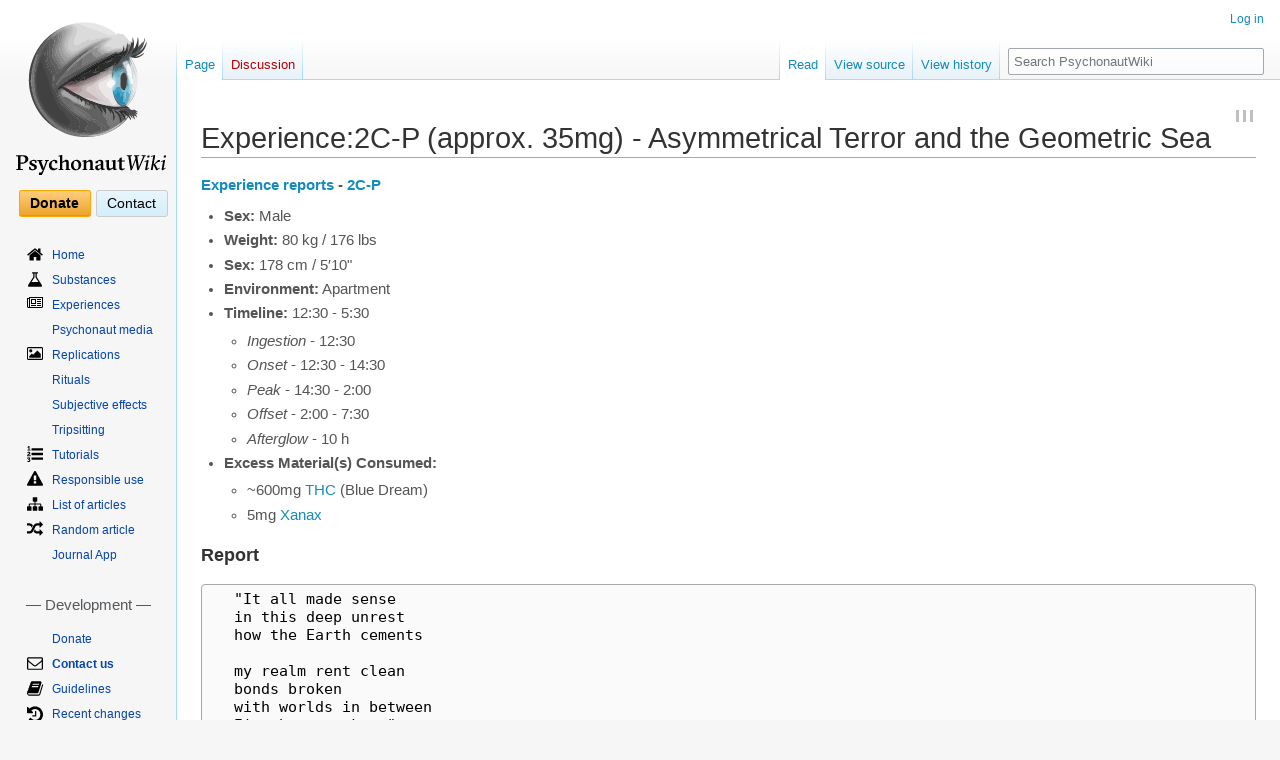

--- FILE ---
content_type: text/html; charset=UTF-8
request_url: https://en.psychonautwiki.org/wiki/Experience:2C-P_(approx._35mg)_-_Asymmetrical_Terror_and_the_Geometric_Sea
body_size: 67750
content:

<!--
-----BEGIN PGP SIGNED MESSAGE-----
Hash: SHA512

Wait
Notice as the seconds pass by

They mean nothing now
but everything once they've escaped us

Reality is a prison

We are governed by the confines of it's definity
though we live in a world of endless possibility

This being is breaking

it's falling apart and no one can see it

Let me show you a place
free from the limitations of this universe

Take my hand
shatter the bonds of our oppressive existence

We will find ourselves somewhere
a place worlds away from here
-----BEGIN PGP SIGNATURE-----

iQIzBAEBCgAdFiEEBjXNJRcJN6OftTxWrIAGbCMy14QFAlmEkuwACgkQrIAGbCMy
14Rcgg//adn86tR3uyn6BXIGoE/q/RQXjcoD9d1amn7cZsl+WAC/rlcC+R7+wu/H
2PvCq080B1lKCKVNwpwH/JzhWl/za5wnfsv4RJw3RxXJqOMY57MhRE5JKKfmsIRj
AUO08C7JZ0sKh1ubBcdGZx6qPY6iYY3VwB2RxrOHjbzH7ObNvWW7wcMF0AZVtQdI
wf1i1Iclsgo4FiON516PUskMteWKh+EFIO4OOg7Ftm93tv0sO1nnoZi2JJWsjDb7
pal0vgpt7MYfyOOg1TCvDRnL9OhihbwJfG2i1XkYxY2XJ+UDPX3PG7jMcIgTMtKh
2j+Lv98cScjitE7rOqOMP0Rk4K+hYftbn6jS2ObrQZYezJQzJ/+6oVwyzVurqNNs
4D0P7lgLzUv28arVBILYU441hfIdSDS8YMU96jrJsg2PcJmPFVB3I5D97X5K3juB
pfhrqyG15EpYi2gZhzibsIPlRb+x/MBvpDdzQHdhYCzAJCeMPJ56tNMgOfhPJM5R
zkVbvXrFBG9mfVVzPy1iuWvR0FQYW4z2oBLZjY/d6l0fSspJI3S4xEOPT6Z7i3W2
eNWgQ6MgHs4qtN1I1XEJi4MUHCulaGoFfipF1XL6sPEriIA5dY1fw2NFKGo4B0cy
OH3ZVcQAA8uN3Rd5oYJOzunKv+maAKd/m8wqFsFUlXc59wiicKg=
=TPmx
-----END PGP SIGNATURE-----
--><!DOCTYPE html>
<html class="client-nojs" lang="en-GB" dir="ltr">
<head>
<meta charset="UTF-8"/>
<title>Experience:2C-P (approx. 35mg) - Asymmetrical Terror and the Geometric Sea - PsychonautWiki</title>
<script>document.documentElement.className="client-js";RLCONF={"wgBreakFrames":!1,"wgSeparatorTransformTable":["",""],"wgDigitTransformTable":["",""],"wgDefaultDateFormat":"dmy","wgMonthNames":["","January","February","March","April","May","June","July","August","September","October","November","December"],"wgRequestId":"da78804531a91cbb4321bb1c","wgCSPNonce":!1,"wgCanonicalNamespace":"","wgCanonicalSpecialPageName":!1,"wgNamespaceNumber":0,"wgPageName":"Experience:2C-P_(approx._35mg)_-_Asymmetrical_Terror_and_the_Geometric_Sea","wgTitle":"Experience:2C-P (approx. 35mg) - Asymmetrical Terror and the Geometric Sea","wgCurRevisionId":142799,"wgRevisionId":142799,"wgArticleId":9237,"wgIsArticle":!0,"wgIsRedirect":!1,"wgAction":"view","wgUserName":null,"wgUserGroups":["*"],"wgCategories":["Experience","2C-P"],"wgPageContentLanguage":"en-gb","wgPageContentModel":"wikitext","wgRelevantPageName":"Experience:2C-P_(approx._35mg)_-_Asymmetrical_Terror_and_the_Geometric_Sea",
"wgRelevantArticleId":9237,"wgIsProbablyEditable":!1,"wgRelevantPageIsProbablyEditable":!1,"wgRestrictionEdit":[],"wgRestrictionMove":[],"sdgDownArrowImage":"/w/extensions/SemanticDrilldown/skins/down-arrow.png","sdgRightArrowImage":"/w/extensions/SemanticDrilldown/skins/right-arrow.png","wgMFDisplayWikibaseDescriptions":{"search":!1,"nearby":!1,"watchlist":!1,"tagline":!1},"wgVisualEditor":{"pageLanguageCode":"en-GB","pageLanguageDir":"ltr","pageVariantFallbacks":"en-gb"},"wgEditSubmitButtonLabelPublish":!1};RLSTATE={"site.styles":"ready","noscript":"ready","user.styles":"ready","user":"ready","user.options":"loading","ext.ApprovedRevs":"ready","skins.vector.styles.legacy":"ready","ext.socialprofile.responsive":"ready","ext.MobileDetect.nomobile":"ready","skins.vector.styles.responsive":"ready","ext.visualEditor.desktopArticleTarget.noscript":"ready","ext.smw.style":"ready","ext.smw.tooltip.styles":"ready"};RLPAGEMODULES=["ext.smw.style","ext.smw.tooltips",
"smw.entityexaminer","site","mediawiki.page.startup","mediawiki.page.ready","skins.vector.legacy.js","ext.createPage","ext.visualEditor.desktopArticleTarget.init","ext.visualEditor.targetLoader","ext.relatedArticles.readMore.bootstrap"];</script>
<script>(RLQ=window.RLQ||[]).push(function(){mw.loader.implement("user.options@1hzgi",function($,jQuery,require,module){/*@nomin*/mw.user.tokens.set({"patrolToken":"+\\","watchToken":"+\\","csrfToken":"+\\"});mw.user.options.set({"variant":"en-gb"});
});});</script>
<link rel="stylesheet" href="https://psychonautwiki.org/w/load.php?lang=en-gb&amp;modules=ext.ApprovedRevs%7Cext.MobileDetect.nomobile%7Cext.socialprofile.responsive%7Cext.visualEditor.desktopArticleTarget.noscript%7Cskins.vector.styles.legacy%2Cresponsive&amp;only=styles&amp;skin=vector"/>
<link rel="stylesheet" href="https://psychonautwiki.org/w/load.php?lang=en-gb&amp;modules=ext.smw.style%7Cext.smw.tooltip.styles&amp;only=styles&amp;skin=vector"/>
<script async="" src="https://psychonautwiki.org/w/load.php?lang=en-gb&amp;modules=startup&amp;only=scripts&amp;raw=1&amp;skin=vector"></script>
<style>#mw-indicator-mw-helplink {display:none;}</style><style>.nv-view, .nv-talk, .nv-edit { display: none; }

/* Content */
div#mw-content-text { font-size: 14.5px !important; color: #555555;}
p { margin: 10px 0; }
h1, h2, h3, .h1, .h2, .h3 { margin-top: 20px; margin-bottom: 10px; }
h4, h5, h6, .h4, .h5, .h6 { margin-top: 10px; margin-bottom: 10px; }
h1, h2, h3, h4, h5, h6, .h1, .h2, .h3, .h4, .h5, .h6 { font-weight: 400; line-height: 1.2; color: #333333; }
h1 { font-size: 28px; font-family: sans-serif !important; }
h2 { font-size: 24px !important; font-family:sans-serif !important; }
h3 { font-size: 18px !important; }
h4 { font-size: 16px !important; }
h5 { font-size: 14px !important; }
h6 { font-size: 12px !important; }
a { text-decoration: none; }
a:hover { text-decoration: underline; }
a:link { color: #158cba; }
a:visited { color: #0b475e; }
a.new:link { color: #BA0000; }
a.new:visited { color: #A55858; }

.radius { border-radius: 5px; }

pre, .alert-box {
    border: 1px solid #a7a7a7;
    margin-bottom: 20px;
    background-color: #fafafa;
    border-radius: 4px;
    border-width: 1px;
	padding: 5px;
	clear: left;
	overflow: hidden;
}

.alert-box .icon {
	/*width: 100px;*/
	text-align: center;
	vertical-align: bottom;
	/*float: left;*/
}

.alert-box .icon img {
	margin: 0 10px;
}

.alert-box .title {
	padding-top: 0;
	font-size: 14px;
	font-weight: 400;
}

/* justify content of header panels when content is positioned next to higher boxes, streamlining its appearance */
.alert-box.flex table {
        align-self: center;
}

h1.firstheading { border: none; }

h2.title {
	font-size: 28px !important;
	padding: 0;
	margin: 10px 15px;
	margin-bottom: 0;
	border-bottom: none;
}
h2.title .label { background-color: #999999 !important; color: white !important; font-weight: normal; border-bottom: 2px solid #dddddd; padding: 0.2em 0.4em; top: -1em; font-size: 40%; }
.subheader { font-size: 62%;  font-weight: normal; color: #999999; }

/* User Welcome */
/*.mp-welcome-image img { width: 20px; }*/
.mp-welcome-logged-in { }
.total-points { float: left; }
.honorific-level a { float: left; }
.needed-points { float: left; width:340px; }
.mp-welcome-logged-out {
	list-style-type: none;
}
.mp-welcome-logged-out li {
	display: block;
	float:right;
	clear:right;
	margin: 5px;
}
.user-welcome td.avatar { width: 80px; }

/* Main page */
.panel {
	border: 1px solid #e5e5e5;
	margin-bottom: 20px;
	background-color: #fdfdfd;
	border-radius: 4px;
	border-width: 1px;
	padding: 0;
}

.panel h3, .panel h4.panel-header, .panel .heading {
	font-size: 16px !important;
	font-weight: normal;
	background-color: #f0f0f0;
	padding: 10px 15px;
	border-bottom: 1px solid transparent;
	border-top-right-radius: 3px;
	border-top-left-radius: 3px;
    margin-top: 0;
    margin-bottom: 0;
}
.panel h3 .floatright, .panel .heading .floatright { margin: 0 !important; }

.panel h3.red-herring {
	background-color: red;
	color: white;
	font-weight: 700;
}

.panel table.gallery-wrapper {
	border-bottom: 1px solid #dddddd;
	padding: 10px 0 !important;
	text-align: center;
	margin: 0 auto;
	width: 100%;
}
.panel ul.list {
	padding: 10px 15px;
	border-bottom: 1px solid #dddddd;
	margin: 0 !important;
	list-style-position: inside;
}
.panel ul li {
	margin-bottom: 0 !important;
}

h4.panel-subheading {
	font-size: 15px !important;
	font-weight: normal;
	background-color: #FBFBFB;
	padding: 10px 15px;
	border-bottom: 1px solid transparent;
}

p.panel-body {
	padding: 10px 15px;
	border-bottom: 1px solid #dddddd;
	margin: 0 !important;
}
p.panel-abstract {
	padding: 10px 15px;
	border-bottom: 1px solid #dddddd;
	margin: 0 !important;
	font-size: 16px;
}
p.panel-warning {
	padding: 10px 15px;
	margin: 0 !important;
	border-bottom: 1px solid #b75;
	border-top: 1px solid #b75;
	background: #fef7f5;
}
p.panel-warning img {
	padding: 5px;
}

ul.content-table {
	list-style-position: inside;
	margin: 0 !important;
	padding: 0 !important;
	list-style-type: disc !important;
}
ul.featured-table {
	margin: 0 !important;
	padding: 0 !important;
	list-style-type: none !important;
	list-style-image: none !important;
}
ul.featured-table li.featured.list-item ul li img.prestige {
	opacity: .25;
}
ul.featured-table li.featured.list-item ul li:hover img.prestige {
	opacity: .5;
}
ul.content-table li.list-item {
	border-bottom: 1px solid #dddddd;
	padding: 10px 15px;
}
ul.featured-table li.list-item {
	border-bottom: 1px solid #dddddd;
	padding: 10px 15px;
	list-style-type: none !important;
	list-style-image: none !important;
}
ul.featured-table h4 {
	padding: 0 0 5px 0;
}
ul.featured-table li.featured {
	word-wrap: break-word;
}
ul.featured-table li.featured span.right {
	margin-left: 15px;
	float: right;
}
ul.featured-table li.featured h4 {
	margin-top: 0;
}
div.panel-form { padding: 10px 15px; }

p.panel-footer {
	/*font-size: 16px;*/
	background-color: #f5f5f5;
	padding: 10px 15px;
	border-bottom: 1px solid transparent;
	border-bottom-right-radius: 3px;
	border-bottom-left-radius: 3px;
	margin: 0;
}

/* Summary Template */
.summary-panel {
	vertical-align: middle;
	background-color: #E6E6E6;
	text-align: center;
	border-radius:4px;
	/* font-size: 16px !important; */
}

.mp-welcome-logged-out li {
	float: right;
}
.user-welcome {
	margin-bottom: 0;
}

.user-welcome .avatar img {
	background-color: #FFFFFF;
	border: 1px solid #DCDCDC;
	padding: 3px;
}
.user-welcome .user-info p {
	float: left;
	clear: left;
}
.total-points {
	background-color: #CC0000;
	color: #FFFFFF;
	font-weight: bold;
	margin: 0 5px 0 0;
	padding: 1px 5px;
}
.user-level {
	padding: 1px 5px;
	margin: 0 0 0 5px;
}
.needed-points {
	color: #666666;
}
.user-requests {
	vertical-align: top;
	list-style-type: none;
}

/* Forum stuff */
div.wikiforum-avatar-image {
	padding: 10px;
}
div.wikiforum-avatar-image img {
	background-color: #FFFFFF;
	border: 1px solid #DCDCDC;
	padding: 3px;
}
td.mw-wikiforum-thread-main, td.mw-wikiforum-thread-sub {
	word-break: break-word !important;
}

/* Random replications slideshow */

/*.randomreplication  {
	margin: 0 auto;
	border-bottom: 1px solid #dddddd;
}*/
ul.gallery {
	height: auto !important;
	margin: 0 auto !important;
	text-align: center;
}
ul.gallery li.gallerybox {
	margin: 5px !important;
}
ul.gallery li.gallerybox div div.thumb {
	margin: 0 !important;
	padding: 0 !important;

	/*border: none !important;
	background: transparent;*/

	border: 1px solid #e7e7e7;
	background-color: #f5f5f5;
	border-radius: 4px;
	border-width: 0 1px 4px 1px;
}
ul.gallery li.gallerybox div div.thumb div {
	border: none !important;
	background: transparent;
	margin: 0 !important;
	padding: 0 !important;
}
ul.gallery li.gallerybox div div.thumb div a.redirecticon {
	display: none !important;
}
ul.gallery li.gallerybox div div.thumb div a img {
    max-height: 350px;
    width: auto;
}

ul.gallery li.gallerybox div div.gallerytext p {
	text-indent: 0 !important;
	font-size: 11px;
	text-align: justify;
}

div.srf-gallery-slideshow {
	display: flex;
	align-items: center;

	min-height: 470px !important;
}

.thumbinner { background: #ffffff; border: 1px solid #eeeeee; border-radius: 4px; }
.thumbcaption { padding: 9px; color: #555555; font-size: 12px; line-height: 1.5; background: #f5f5f5; }
.tright { margin-left: 20px; margin-bottom: 20px; }
.tleft { margin-right: 20px; margin-bottom: 20px; }

/*
.jcarousel-prev-horizontal, .jcarousel-next-horizontal {
	background-size: 18px 18px !important;
}
.jcarousel-prev-horizontal:hover {
	background: transparent url('/w/extensions/SemanticResultFormats/formats/gallery/resources/images/prev-horizontal.png') no-repeat 0 0 !important;
	background-position: center center !important;
}
.jcarousel-next-horizontal:hover {
	background: transparent url('/w/extensions/SemanticResultFormats/formats/gallery/resources/images/next-horizontal.png') no-repeat 0 0 !important;
	background-position: center center !important;
}
*/

/* Title */
.mp_header {
  width:100%;
  border-spacing:0;
  border: none;
  margin-top:0;
  margin-bottom:1em;
  vertical-align:middle;
}
.mp_header span {
  font-family: sans-serif !important;
}
.mp_title {
  font-size:188%;
  line-height:1.2em;
  height:1.2em;
  padding:.5em, 0, 0, 0;
  width:auto;
  text-align:left;
  padding-top:.1em;
  vertical-align: bottom;
}

.mp_title_underline {
  display:block;
  height:1px;
  background: #FFF;
  background:-moz-linear-gradient( left, #AAAAAA 0%, #FFF 100% );
  background:-o-linear-gradient( left, #AAAAAA 0%, #FFF 100% );
  background:-ms-linear-gradient( left, #AAAAAA 0%, #FFF 100% );
  background:-webkit-gradient(linear, 0% 0%, 100% 0%, from(#AAAAAA), to(#FFF));
  background: linear-gradient( left, #AAAAAA 0%, #FFF 100% );
}


/* Table of Contents */
.toc {
	border: 1px solid #e7e7e7;
	margin: 15px 20px;
	background-color: #ffffff;
	border-radius: 4px;
	border-width: 0 1px 4px 1px;
	padding: 0 !important;
}

.toc ul {
	padding-left: 3em !important;
    padding-right: 2em !important;
}

.toctitle {
	background-color: #f5f5f5;
	padding: 10px 15px;
	border-bottom: 1px solid transparent;
	border-top-right-radius: 3px;
	border-top-left-radius: 3px;
}
.toctitle h2 {
	display: inline;
	font-size: 14px !important;
	font-weight: normal;
	margin-bottom: 0;
}
.toctoggle {
	float: right;
}
.toc ul { list-style-type: none; }

/* CSS placed here will affect users of the Vector skin */

a.mw-wiki-logo { padding-top: 20px !important; }

h3#p-cactions-label { height:39px !important; }
div#mw-panel nav.portal { padding-bottom: 0; margin-bottom: 15px; }
div#mw-panel nav.portal div.body { margin: 0 0 0 0.5em !important; }

nav#p-Navigation ul li, nav#p-Development ul li, nav#p-Community ul li {
    background-position: left top;
    background-repeat: no-repeat;
    padding-top: 3px !important;
    margin-bottom: .5em !important;
}
nav#p-Navigation ul li a, nav#p-Development ul li a, nav#p-Community ul li a {
    margin-left: 25px;
}
nav#p-tb ul li a { margin-left: 0; }

h3#p-Navigation-label, h3#p-Development-label, h3#p-Community-label, h3#p-tb-label {
    margin: 10px 5px !important;
    padding: 0;
}
nav#p-Navigation { background-image: none !important; margin-top: 10px !important; }
h3#p-Navigation-label { display: none; }

li#n-Home {	background-image: url('https://psychonautwiki.org/w/images/2/25/Home.svg'); background-size: 16px auto;}
li#n-List-of-articles {	background-image: url('https://psychonautwiki.org/w/images/5/52/Sitemap.svg'); background-size: 16px auto;}

li#n-Effects {	background-image: url('https://psychonautwiki.org/w/images/0/01/Eye.svg'); background-size: 16px auto;}
li#n-EffectIndex {  background-image: url('https://psychonautwiki.org/w/images/0/01/Eye.svg'); background-size: 16px auto;}
li#n-Effect-Index {  background-image: url('https://psychonautwiki.org/w/images/0/01/Eye.svg'); background-size: 16px auto;}

li#n-Substances {	background-image: url('https://psychonautwiki.org/w/images/0/08/Flask.svg'); background-size: 16px auto;}
li#n-Experiences {	background-image: url('https://psychonautwiki.org/w/images/a/ab/Newspaper-o.svg'); background-size: 16px auto;}
li#n-Replications {	background-image: url('https://psychonautwiki.org/w/images/6/6c/Image.svg'); background-size: 16px auto;}
li#n-Tutorials {	background-image: url('https://psychonautwiki.org/w/images/3/35/List-ol.svg'); background-size: 16px auto;}
li#n-Responsible-use {	background-image: url('https://psychonautwiki.org/w/images/d/d6/Exclamation-triangle.svg'); background-size: 16px auto;}
li#n-Random-article {	background-image: url('https://psychonautwiki.org/w/images/3/37/Random.svg'); background-size: 16px auto;}

li#n-Recent-changes {	background-image: url('https://psychonautwiki.org/w/images/d/d2/History.svg'); background-size: 16px auto;}
li#n-Change-log {	background-image: url('https://psychonautwiki.org/w/images/6/65/Calendar.svg'); background-size: 16px auto;}
li#n-Guidelines {	background-image: url('https://psychonautwiki.org/w/images/3/39/Book.svg'); background-size: 16px auto;}
li#n-To-do-list {	background-image: url('https://psychonautwiki.org/w/images/c/c1/Tasks.svg'); background-size: 16px auto;}
li#n-Issues {	background-image: url('https://psychonautwiki.org/w/images/1/1d/Bug.svg'); background-size: 16px auto;}
li#n-Open-source {	background-image: url('https://psychonautwiki.org/w/images/9/91/Github.svg'); background-size: 16px auto;}
li#n-Backup {	background-image: url('https://psychonautwiki.org/w/images/0/0d/Cloud-download.svg'); background-size: 16px auto;}

li#n-Contact-us {	background-image: url('https://psychonautwiki.org/w/images/a/a4/Envelope-o.svg'); background-size: 16px auto;}
li#n-Good-vibes {	background-image: url('https://psychonautwiki.org/w/images/8/82/Heart-o.svg'); background-size: 16px auto;}
li#n-Games {	background-image: url('https://psychonautwiki.org/w/images/b/be/Gamepad.svg'); background-size: 16px auto;}
li#n-Network {	background-image: url('https://psychonautwiki.org/w/images/6/60/External-link.svg'); background-size: 16px auto;}
li#n-High-scores {	background-image: url('https://psychonautwiki.org/w/images/0/05/Bar-chart.svg'); background-size: 16px auto;}
li#n-Statistics {	background-image: url('https://psychonautwiki.org/w/images/3/39/Line-chart.svg'); background-size: 16px auto;}
li#n-Subreddit {	background-image: url('https://psychonautwiki.org/w/images/4/43/Reddit.svg'); background-size: 16px auto;}
li#n-Imageboard {	background-image: url('https://psychonautwiki.org/w/images/7/78/List-ul.svg'); background-size: 16px auto;}
li#n-Forum {	background-image: url('https://psychonautwiki.org/w/images/9/9d/List-alt.svg'); background-size: 16px auto;}
li#n-Blog {	background-image: url('https://psychonautwiki.org/w/images/4/43/Tumblr.svg'); background-size: auto 16px;}
li#n-Twitter {	background-image: url('https://psychonautwiki.org/w/images/d/db/Twitter.svg'); background-size: 16px auto;}
li#n-Facebook {	background-image: url('https://psychonautwiki.org/w/images/f/f0/Facebook-square.svg'); background-size: 16px auto;}
li#n-Meetups {	background-image: url('https://psychonautwiki.org/w/images/f/fa/Globe.svg'); background-size: 16px auto;}
li#n-Instagram {	background-image: url('https://psychonautwiki.org/w/images/9/96/Instagram.svg'); background-size: 16px auto;}
li#n-DEIS {	background-image: url('https://psychonautwiki.org/w/images/4/43/Tumblr.svg'); background-size: 10px auto;}
li#n-YouTube {	background-image: url('https://psychonautwiki.org/w/images/6/64/Yt-icon.svg'); background-size: 16px auto;}

li#n-Contact-us {
	font-weight: 900;
}

li#n-Network {
	font-weight: 900;
	font-size: 13px;
}

#p-personal ul li:not(#pt-userpage) { background: none;}
h3#p-personal-label { display: none; }

/*li#pt-userpage {	list-style-image: url('/w/images/c/c9/Fa-user.png');}
li#pt-addpersonalurls-notes {	list-style-image: url('/w/images/c/c1/Fa-file-text-o.png');}
li#pt-mytalk {	list-style-image: url('/w/images/c/cb/Fa-comments-o.png');}
li#pt-adminlinks {	list-style-image: url('/w/images/7/76/Fa-tachometer.png');}
li#pt-preferences {	list-style-image: url('/w/images/9/92/Fa-cog.png');}
li#pt-betafeatures {	display: none;}
li#pt-watchlist {	list-style-image: url('/w/images/e/e9/Fa-exclamation-circle.png');}
li#pt-mycontris {	list-style-image: url('/w/images/7/7c/Fa-pencil.png');}
li#pt-logout {	list-style-image: url('/w/images/d/d6/Fa-power-off.png'); }

li#pt-login {	list-style-image: url('/w/images/5/51/Fa-sign-in.png');}
li#pt-createaccount {	list-style-image: url('/w/images/f/f7/Fa-users.png'); }*/

body.page-Donate div.mw-parser-output:nth-child(1) p.panel-body {
    font-size: 16px;
}

/*Make donation link stand out and look less like a menu item*/
div.top-button {
	display: inline;
}

#p-support .body {
    background:none;
    background-image:none !important;
    border:none;
    height:auto;
    margin:auto !important;
    padding-top: 15px;
    padding-bottom: 15px;
    /*padding-top: 10px;
    padding-bottom: 0px;*/
    display: flex;
    width: 139px;
    /*width: 100%;
    flex-flow: column-reverse wrap;*/
}

#p-support .body div {
    flex: 1;
    margin: 0;

    /*margin: 8px auto;*/
}

#p-support .body div a {
    color:black;
    padding: 0.3em 0.75em;
    margin-right: 5px;
    -moz-border-radius: 3px;
    -webkit-border-radius: 3px;
    border-radius: 3px;
    font-size: 14px;
    /*font-weight: bold; */

    /*padding: 5px 25px;*/
}
#p-support .body div#n-button-Donate a {
    background: #FFEFC8;
    background: -moz-linear-gradient(top, #FFDFA8 0%, #FFCE7B 2%, #EBA42D 97%, #B3802B 100%);
    background: -o-linear-gradient(top, #FFDFA8 0%, #FFCE7B 2%, #EBA42D 97%, #B3802B 100%);
    background: -ms-linear-gradient(top, #FFDFA8 0%, #FFCE7B 2%, #EBA42D 97%, #B3802B 100%);
    background: -webkit-gradient(linear, left top, left bottom, color-stop(0.0, #FFDFA8), color-stop(0.02, #FFCE7B), color-stop(0.97, #EBA42D), color-stop(1.0, #B3802B));
    background: linear-gradient(top, #FFDFA8 0%, #FFCE7B 2%, #EBA42D 97%, #B3802B 100%);
    border: 1px solid #FFA500;

    font-weight: 800;
}

#p-support .body div#n-button-Contact a  {
    background: rgb(233,246,253); /* Old browsers */
    background: -moz-linear-gradient(top, rgba(233,246,253,1) 0%, rgba(211,238,251,1) 100%); /* FF3.6+ */
    background: -webkit-gradient(linear, left top, left bottom, color-stop(0%,rgba(233,246,253,1)), color-stop(100%,rgba(211,238,251,1))); /* Chrome,Safari4+ */
    background: -webkit-linear-gradient(top, rgba(233,246,253,1) 0%,rgba(211,238,251,1) 100%); /* Chrome10+,Safari5.1+ */
    background: -o-linear-gradient(top, rgba(233,246,253,1) 0%,rgba(211,238,251,1) 100%); /* Opera 11.10+ */
    background: -ms-linear-gradient(top, rgba(233,246,253,1) 0%,rgba(211,238,251,1) 100%); /* IE10+ */
    background: linear-gradient(to bottom, rgba(233,246,253,1) 0%,rgba(211,238,251,1) 100%); /* W3C */
    filter: progid:DXImageTransform.Microsoft.gradient( startColorstr='#e9f6fd', endColorstr='#d3eefb',GradientType=0 ); /* IE6-9 */
    border: 1px solid #CCC;
}

#p-support .body div#n-button-Donate a:focus,
#p-support .body div#n-button-Donate a:hover {
    outline: none;
    text-decoration:none;
    background: #FFDFA8;
    background: -moz-linear-gradient(top, #FFDFA8 0%, #FFD794 2%, #EBAD44 97%, #B3802B 100%);
    background: -ms-linear-gradient(top, #FFDFA8 0%, #FFD794 2%, #EBAD44 97%, #B3802B 100%);
    background: -o-linear-gradient(top, #FFDFA8 0%, #FFD794 2%, #EBAD44 97%, #B3802B 100%);
    background: -webkit-gradient(linear, left top, left bottom, color-stop(0.0, #FFDFA8), color-stop(0.02, #FFD794), color-stop(0.97, #EBAD44), color-stop(1.0, #B3802B));
    background: linear-gradient(top, #FFDFA8 0%, #FFD794 2%, #EBAD44 97%, #B3802B 100%);
}
#p-support .body div#n-button-Contact a:focus,
#p-support .body div#n-button-Contact a:hover {
    outline: none;
    text-decoration:none;
background: rgb(237,248,253); /* Old browsers */
background: -moz-linear-gradient(top, rgba(237,248,253,1) 0%, rgba(219,242,251,1) 100%); /* FF3.6+ */
background: -webkit-gradient(linear, left top, left bottom, color-stop(0%,rgba(237,248,253,1)), color-stop(100%,rgba(219,242,251,1))); /* Chrome,Safari4+ */
background: -webkit-linear-gradient(top, rgba(237,248,253,1) 0%,rgba(219,242,251,1) 100%); /* Chrome10+,Safari5.1+ */
background: -o-linear-gradient(top, rgba(237,248,253,1) 0%,rgba(219,242,251,1) 100%); /* Opera 11.10+ */
background: -ms-linear-gradient(top, rgba(237,248,253,1) 0%,rgba(219,242,251,1) 100%); /* IE10+ */
background: linear-gradient(to bottom, rgba(237,248,253,1) 0%,rgba(219,242,251,1) 100%); /* W3C */
filter: progid:DXImageTransform.Microsoft.gradient( startColorstr='#edf8fd', endColorstr='#dbf2fb',GradientType=0 ); /* IE6-9 */
}
#p-support .body div#n-button-Donate a:active {
    background: #FFDFA8;
    background: -moz-linear-gradient(bottom, #FFDFA8 0%, #FFCE7B 2%, #EBA42D 97%, #B3802B 100%);
    background: -ms-linear-gradient(bottom, #FFDFA8 0%, #FFCE7B 2%, #EBA42D 97%, #B3802B 100%);
    background: -o-linear-gradient(bottom, #FFDFA8 0%, #FFCE7B 2%, #EBA42D 97%, #B3802B 100%);
    background: -webkit-gradient(linear, left bottom, left top, color-stop(0.0, #FFDFA8), color-stop(0.02, #FFCE7B), color-stop(0.97, #EBA42D), color-stop(1.0, #B3802B));
    background: linear-gradient(bottom, #FFDFA8 0%, #FFCE7B 2%, #EBA42D 97%, #B3802B 100%);
}
#p-support .body div#n-button-Contact a:active {
background: #feffff; /* Old browsers */
background: -moz-linear-gradient(top,  #feffff 0%, #d2ebf9 100%); /* FF3.6+ */
background: -webkit-gradient(linear, left top, left bottom, color-stop(0%,#feffff), color-stop(100%,#d2ebf9)); /* Chrome,Safari4+ */
background: -webkit-linear-gradient(top,  #feffff 0%,#d2ebf9 100%); /* Chrome10+,Safari5.1+ */
background: -o-linear-gradient(top,  #feffff 0%,#d2ebf9 100%); /* Opera 11.10+ */
background: -ms-linear-gradient(top,  #feffff 0%,#d2ebf9 100%); /* IE10+ */
background: linear-gradient(to bottom,  #feffff 0%,#d2ebf9 100%); /* W3C */
filter: progid:DXImageTransform.Microsoft.gradient( startColorstr='#feffff', endColorstr='#d2ebf9',GradientType=0 ); /* IE6-9 */
}
#p-support h5, #p-button-Contact h5 {
    display:none !important;
}

/* Tabs */
div#left-navigation ul li a, div#right-navigation ul li a { color: #158cba; }
div#left-navigation ul li a:visited, div#right-navigation ul li a:visited { color: #0b475e; }

div#left-navigation ul li.new a, div#right-navigation ul li.new a { color: #BA0000; }
div#left-navigation ul li.new a:visited, div#right-navigation ul li.new a:visited { color: #A55858; }

/* Interwiki favicons */
#bodyContent a[href *="drugs-forum.com"] {
	background: url("https://psychonautwiki.org/w/images/2/2f/Drugs-forum.bmp") center right no-repeat;
	background-size: 16px;
	padding-right: 18px;
}
#bodyContent a[href *="erowid.org"] {
	background: url("https://psychonautwiki.org/w/images/a/a8/Erowid.png") center right no-repeat;
	background-size: 16px;
	padding-right: 18px;
}
#bodyContent a[href *="wikipedia.org"] {
	background: url("https://psychonautwiki.org/w/images/2/28/Wikipedia.svg") center right no-repeat;
	background-size: 16px;
	padding-right: 18px;
}
#bodyContent a[href *="bluelight.org"] {
	background: url("https://psychonautwiki.org/w/images/e/eb/Bluelighticon.png") center right no-repeat;
	background-size: 16px;
	padding-right: 18px;
}
#bodyContent a[href *="tripsit.me"] {
	background: url("https://psychonautwiki.org/w/images/a/a1/Tripsit.png") center right no-repeat;
	background-size: 16px;
	padding-right: 18px;
}
#bodyContent a[href *="isomerdesign.com"] {
	background: url("https://psychonautwiki.org/w/images/9/9d/Isomerdesign.ico") center right no-repeat;
	background-size: 16px;
	padding-right: 18px;
}
#bodyContent a[href *="disregardeverythingisay.com"] {
	background: url("https://psychonautwiki.org/w/images/8/8d/Deislogo.png") center right no-repeat;
	background-size: 16px;
	padding-right: 18px;
}

#bodyContent a[href *=".onion"] {
	background: url("https://psychonautwiki.org/w/images/d/d4/Onion.ico") center right no-repeat;
	background-size: 16px;
	padding-right: 18px;
}

/* Event calendar help class */
.fc-view-basicWeek {
  width:100%;
  height:200px;
}

/* Random Quote */
#mw-data-after-content {
	float: right;
	font-size: 10px;
	font-style: italic;
	font-family: serif;
	clear: both;
}

/*Media queries*/
/*Full screen*/
@media all and (min-width: 1200px) {
  .adk_mp_right {
  width:60%;
  padding-left:0.2em;
  float:right;
  }

  .adk_mp_left {
  width:40%;
  padding-right:0.2em;
  }

  .adk_mp_portal_right {
  width:50%;
  float:right;
  }

  .adk_mp_portal_left {
  width:50%;
  }
}

/*Medium screen*/
@media all and (min-width: 901px) and (max-width: 1199px) {
  .adk_mp_right {
  width:50%;
  padding-left:0.2em;
  float:right;
  }

  .adk_mp_left {
  width:50%;
  padding-right:0.2em;
  }

  .adk_mp_portal_right {
  	margin-left:0;
  }

  .adk_mp_portal_left {
  margin-right:0;
  }
}
/*Mobile screen*/
@media all and (max-width: 900px) {
  .adk_mp_right {
  }

  .adk_mp_left {
  }

  .adk_wigo_icon {
  float:left;
  }

  .adk_wigo_blurb {
  display:none;
  }

  .adk_portal_list {
  display:none;
  }
}

.user-board-message-body img {
	max-width: 100%;
}

.wikiEditor-ui-buttons {
	display: none !important;
}

.ContactPage {
    line-height: 1;
}
.ContactPage *,
.ContactPage *:before,
.ContactPage *:after {
    box-sizing: border-box;
}

.ContactPage .container {
    display: block;

    padding: 0 20px;
    margin: 0 auto;
}

@media screen and (max-width: 1020px) {
    .ContactPage .container {
        width: auto;
    }
}

@media screen and (max-width: 735px) {
    .ContactPage .container {
        padding: 0 20px;
    }
}

.ContactPage * {
    -webkit-text-size-adjust: 100%;
    vertical-align: top;
}

.ContactPage {
    font-family: helvetica;
    font-weight: normal;
    font-size: 14px;
    line-height: 1.3;
    text-align: center;
    margin: 0 auto;
    color: #333;
}

.ContactPage h3 {
    color: #205081;
    font-weight: normal;
    /*text-align: left;*/
    text-rendering: optimizelegibility;

    z-index: 100;
}

.ContactPage a {
    color: #5e8ec0;
    cursor: pointer;
    outline: none;
    text-align: inherit;
    text-decoration: none;
    line-height: inherit;
}

.ContactPage img {
    text-align: inherit;
    vertical-align: top;
    border: none;
    max-width: 100%;
    height: auto;
}

.ContactPage .PaneContent {
    text-align: left;
}

.ContactPage .PaneContent a {
    color: #3271B3;
    outline: medium none;
    text-decoration: none;
}

.ContactPage ::-webkit-input-placeholder {
    color: #aaa;
    font-weight: normal;
}

.ContactPage :-moz-placeholder {
    color: #aaa;
    font-weight: normal;
}

.ContactPage ::-moz-placeholder {
    color: #aaa;
    font-weight: normal;
}

.ContactPage :-ms-input-placeholder {
    color: #aaa;
    font-weight: normal;
}

.ContactPage .PaneContent {
    float: left;

    min-height: 450px;
}

@media screen and (max-width: 800px) {
    .ContactPage .PaneContent {
        width: 70%;
    }
}

@media screen and (max-width: 670px) {
    .ContactPage .PaneContent {
        width: 65%;
    }
}

@media screen and (max-width: 640px) {
    .ContactPage .PaneContent {
        float: none;
        width: 100%;
    }
}

.ContactPage {
    position: relative;
}

.ContactPage > .container {
    padding: 20px 20px 40px 20px;
}

@media screen and (max-width: 640px) {
    .ContactPage .PaneContent {
        margin-left: 0px;
    }
}

.ContactPage .PersonContainer {
    position: relative;
    padding-top: 160px;
    width: 33.33333%;
    float: left;
    margin-bottom: 50px;
    margin-top: 0px;

    min-width: 220px;
}

@media only screen and (max-width: 950px) {
    .ContactPage .PersonContainer {
        width: 50%;
        padding-left: 20px;
    }
}

@media only screen and (max-width: 440px) {
    .ContactPage .PersonContainer {
        width: 100%;
        padding-left: 50px;
    }
}

.ContactPage .PersonContainer h3 {
    margin: 0;
    position: relative;
    color: #205081;
    font-size: 20px;
}

@media only screen and (max-width: 680px) {
    .ContactPage .PersonContainer h3 {
        font-size: 16px;
    }
}

.ContactPage .PersonContainer .PersonJob {
    text-transform: none;
    color: #707070;
    display: block;
    margin-top: -5px;
}

.ContactPage .PersonContainer .PersonTitle {
    display: block;
    text-transform: none;
    font-size: 16px;
    color: #707070;
    line-height: 20px;
}

.ContactPage .PersonContainer.placeholder {
    min-width: 33.33333%;
}

@media only screen and (max-width: 680px) {
    .ContactPage .PersonContainer .PersonTitle {
        font-size: 14px;
    }
}

@media only screen and (max-width: 740px) {
    .ContactPage .PersonContainer h3 {
        font-size: 15px;
    }

    .ContactPage .PersonContainer .PersonTitle {
        font-size: 14px;
    }
}

.ContactPage .PersonName2 {
    color: #205081;
    font-weight: 700;
}

.ContactPage .PersonDetailsContainer {
    overflow: hidden;
}

.ContactPage .PersonPhoto {
    display: block;
    float: left;
    padding-top: 0px;
    width: 100%;
    margin-right: 20px;
    padding-bottom: 20px;
    position: absolute;
    top: 0;
    left: 0;
}

.ContactPage .PersonPhoto {
    border: none;
}

@media only screen and (max-width: 950px) {
    .ContactPage .PersonPhoto {
        padding-left: 20px;
    }
}

@media only screen and (max-width: 440px) {
    .ContactPage .PersonPhoto {
        padding-left: 50px;
    }
}

.ContactPage .PersonPhoto pre {
	background-color: transparent;
}

.ContactPage .PersonPhoto img {
    width: 120px;
    border-radius: 50%;
}

.ContactPage .PersonGenericContainer {
	display: flex;
	flex-flow: row wrap;
	padding-top: 25px;

	max-width: 600px;

	justify-content: center;
	align-self: center;
}

.ContactPage pre {
    border-radius: inherit;
    border-width: inherit;
    padding: inherit;
    clear: none;
    overflow: inherit;
}

.ContactPage pre:hover {
    -webkit-box-shadow: none;
    -moz-box-shadow: initial;
    box-shadow: none;
}

/* THIS WILL BREAK THE CONTACT PAGE IF A NEW HEADER IS INTENTIONALLY ADDED, REMOVE THIS IF NEEDED  */

body.page-Contact_us #mw-content-text > h2:nth-child(1) {
    display: none !important;
}

body.page-Contact_us div.mw-content-text p.panel-body {
    font-size: 15px;
    text-rendering: optimizelegibility;
}

/* Design improvements to patrol page */

/*.diff .patrollink, #mw-diff-ntitle4 {
    display: none;
}*/

.diff .patrollink, .diff .approvelink, .diff .ext-approved-revs-approval-span {
	color: transparent;
}

.diff .ext-approved-revs-approval-span {
        display: block;
}

.diff a.ext-approved-revs-approval-link {
        margin: 20px;
}

.diff .patrollink a, .diff .approvelink a, .diff a.ext-approved-revs-approval-link, input[name=wpPatrolEndorse], input[name=wpPatrolRevert], input[name=wpPatrolSkip] {
    background: transparent;
    border-radius: 4px;
    border: 1px solid #e85d00;
    color: #e85d00;
    display: inline-block;
    font-family: "SF Pro Text","SF Pro Icons","Helvetica Neue","Helvetica","Arial",sans-serif;
    font-size: 17px;
    font-weight: 400;
    letter-spacing: -.021em;
    line-height: 1.52947;
    margin-top: 15px;
    padding-bottom: 4px;
    padding-left: 15px;
    padding-right: 15px;
    padding-top: 3px;
    white-space: nowrap;
}

/* katharsis dashboard (visitor information) */

.rx-katharsis-container .panel.radius {
    border: 0;
}

.rx-katharsis-container .panel-header {
    margin-bottom: 0;
    padding: 0.5em;
    margin: 0;
    line-height: 1;
    font-size: 20px !important;
    border: 0;
    text-align: center;
}

.rx-katharsis-container .panel-header .value-item {
    font-weight: 700;
    display: block;
    font-size: 28px;
}

.rx-katharsis-container .panel-header .value-label {
    display: block;
    font-size: 15px;
}

.rx-katharsis-container iframe {
	width: 100%;
	border: none;
	margin: 10px;
}

/* ROATable: readability enhancements */

.mw-collapsed > tbody > .ROAHeaderRow {
	border-color: gray;
}

:not(.mw-collapsed) > tbody > .ROAHeaderRow {
	border-color: green;
}

.ROAHeaderRow {
	border-top: 1px solid;
	border-left: 3px solid;
	border-radius: 2px;
}

.ROASubHeaderRow, .ROASectionRow, .ROATable tr.dosechart {
	border-left: 2px solid;
}
/* See [[mw:Reference Tooltips]] */

.referencetooltip {
        position: absolute;
        list-style: none;
        list-style-image: none;
        opacity: 0;
        font-size: 10px;
        margin: 0;
        z-index: 5;
        padding: 0;
}
.referencetooltip li {
        border: #080086 2px solid;
        max-width: 260px;
        padding: 10px 8px 13px 8px;
        margin: 0px;
        background-color: #F7F7F7;
        -webkit-box-shadow: 2px 4px 2px rgba(0,0,0,0.3);
        -moz-box-shadow: 2px 4px 2px rgba(0,0,0,0.3);
        box-shadow: 2px 4px 2px rgba(0,0,0,0.3);
}
.referencetooltip li+li {
        margin-left: 7px;
        margin-top: -2px;
        border: 0;
        padding: 0;
        height: 3px;
        width: 0px;
        background-color: transparent;
        -webkit-box-shadow: none;
        -moz-box-shadow: none;
        box-shadow: none;
        border-top: 12px #080086 solid;
        border-right: 7px transparent solid;
        border-left: 7px transparent solid;
}
.referencetooltip>li+li::after {
        content: '';
        border-top: 8px #F7F7F7 solid;
        border-right: 5px transparent solid;
        border-left: 5px transparent solid;
        margin-top: -12px;
        margin-left: -5px;
        z-index: 1;
        height: 0px;
        width: 0px;
        display: block;
}
.client-js body .referencetooltip li li {
        border: none;
        -webkit-box-shadow: none;
        -moz-box-shadow: none;
        box-shadow: none;
        height: auto;
        width: auto;
        margin: auto;
        padding: 0;
        position: static;
}
.RTflipped {
        padding-top: 13px;
}
.referencetooltip.RTflipped li+li {
        position: absolute;
        top: 2px;
        border-top: 0;
        border-bottom: 12px #080086 solid;
}
.referencetooltip.RTflipped li+li::after {
        border-top: 0;
        border-bottom: 8px #F7F7F7 solid;
        position: absolute;
        margin-top: 7px;
}
.RTsettings {
        float: right;
        height: 24px;
        width: 24px;
        cursor: pointer;
        background-image: url(//upload.wikimedia.org/wikipedia/commons/thumb/7/77/Gear_icon.svg/24px-Gear_icon.svg.png);
        background-image: linear-gradient(transparent, transparent), url(//upload.wikimedia.org/wikipedia/commons/7/77/Gear_icon.svg);
        margin-top: -9px;
        margin-right: -7px;
        -webkit-transition: opacity 0.15s;
        -moz-transition: opacity 0.15s;
        -ms-transition: opacity 0.15s;
        -o-transition: opacity 0.15s;
        transition: opacity 0.15s;
        opacity: 0.6;
        filter: alpha(opacity=60);
}
.RTsettings:hover {
        opacity: 1;
        filter: alpha(opacity=100);
}
.RTTarget {
        border: #080086 2px solid;
}

/* start: Tweaks by apx */

/* Performance hack: force browsers to enable 3d acceleration by faking a 3d translation */
body {
	-webkit-transform: translateZ(0);
	-moz-transform: translateZ(0);
	-ms-transform: translateZ(0);
	-o-transform: translateZ(0);
	transform: translateZ(0);
}

/* Responsive panels */

.flex {
    display: flex;
}

.flex-centered {
    display: flex;
    justify-content: center;
}

.flex-centered.vertical-center {
    vertical-align: middle;
}

.flex-centered.items-align-center {
    align-items: center;
}

.flex-panel {
    display: flex;

    /*
        Align all items in rows and wrap them
        when an item would be outside of the
        total width of the page
    */
    flex-flow: row wrap;
}

.flex-panel > .flex-column {
    /*
        One column should take 1 part in the
        alignment:

        column(1) | column(1) | column(1)

        column(1) |      column(2)      | column(1)
    */
    flex: 1;

    /* prevent browsers from shrinking items below 200px */
    min-width: 200px;
}

/* applies to both the whole table and the columns */
.flex-panel.space-between,
.flex-panel > .flex-column.space-between {
    /*
        When there is more space available than
        the total space of all items, spread them
        out, leaving white space in the middle.

        item(1) | item(1)       item(1) | item(1)
    */
    justify-content: space-between;
}

.flex-panel.align-column,
.flex-panel > .flex-column.align-column {
    /* align all items as column: only one can be in any given row */
    flex-flow: column wrap;
}

.flex-panel.align-row,
.flex-panel > .flex-column.align-row {
    /*
        This is default, but sometimes you want to override a setting
        that was imposed by a parent element, for instance when a column
        format was enforced by a media query. While this is useful in most
        situations, the autoformatting might break many structures that
        benefit from a row-alignment.
    */

    /* align all items as row: try to fit as many items into a row as possible */
    flex-flow: column wrap;
}

.flex-panel.row-reverse,
.flex-panel > .flex-column.row-reverse {
    /* reverse all items in a row, while still maintaining column order */
    flex-direction: row-reverse;
}

.flex-panel > .flex-column.header-only {
    min-width: 200px;

    /*
        Add some margin to seperate the headings
        from the other headings

                   0px
                ._______.
        \3C - 10px |_______| 10px ->
                  10px
    */
    margin: 0 10px 0 10px;
}

.flex-panel > .flex-column.two-columns {
    /* see '.flex-panel > .flex-column' for explanation */
    flex: 2;
}

.flex-panel > .flex-column.flex-images {
    /*
        make the images in a listing auto align

        example use:

        \3C div class='flex-panel'>
            \3C div class='flex-column flex-images'>
                [[File:foo.jpg|100px|thumbnail|love]]
                [[File:foo.jpg|100px|thumbnail|is]]
                [[File:foo.jpg|100px|thumbnail|everywhere]]
            \3C /div>
        \3C /div>
    */
    display: flex;
    flex-flow: row wrap;
}

.flex-panel > .flex-column.wide {
    /* prevent browsers from shrinking items below 300px */
    min-width: 300px;
}

.flex-panel > .flex-column.wider {
    /* prevent browsers from shrinking items below 350px */
    min-width: 350px;
}

.flex-panel > .flex-column.very-wide {
    /* prevent browsers from shrinking items below 400px */
    min-width: 400px;
}

.flex-panel > .flex-column.very-very-wide {
    /* prevent browsers from shrinking items below 450px */
    min-width: 450px;
}

.flex-panel > .flex-column.huge {
    /* prevent browsers from shrinking items below 500px */
    min-width: 500px;
}

.flex-panel > .flex-column > .panel {
    /*
        This is a tricky one.

        We introduced flexible columns, so that there can
        be multiple distinctive columns:

        column(1) |      column(2)      | column(1)

        When we assign a flex: 1; to each panel, the panels
        will align inside the column to fill out all avail-
        able space.

        That is, if we have a column that has enough width
        to fit more than a single item, each item will use
        an equal share of width:

        column(1) |      column(2)      | column(1)
         item(1)  |  item(1)   item(1)  |  item(1)
    */
    flex: 1;

    /* keep all panels seperated by 10px */
    margin: 10px;
}

.flex-panel > .flex-column .icon a {
	margin-right: 50px;
}

.mw-ui-container .captcha > p, .mw-ui-container .captcha label {
    display: auto !important;
}

/* page submission */

.alert-box .createpageform {
    display: flex !important;
    justify-content: flex-start;
}

.alert-box .createpageform .pagenameinput {
  -webkit-appearance: none;

  border: 1px solid #cccccc;
  -webkit-box-sizing: border-box;
  -moz-box-sizing: border-box;
  box-sizing: border-box;

  padding: .3em .3em .3em .6em;
  vertical-align: middle;
  border-radius: 2px;
  -webkit-transition: border 0.2s cubic-bezier(0.39,0.575,0.565,1),box-shadow 0.2s cubic-bezier(0.39,0.575,a0.565,1);
  -moz-transition: border 0.2s cubic-bezier(0.39,0.575,0.565,1),box-shadow 0.2s cubic-bezier(0.39,0.575,0.565,1);
  -o-transition: border 0.2s cubic-bezier(0.39,0.575,0.565,1),box-shadow 0.2s cubic-bezier(0.39,0.575,0.565,1);
  transition: border 0.2s cubic-bezier(0.39,0.575,0.565,1),box-shadow 0.2s cubic-bezier(0.39,0.575,0.565,1);
}

/* from total width make button 1 of 3 parts */
.alert-box .createpageform input[name="createpage"] {
  border: 1px solid #cccccc;
  background-color: rgba(204, 204, 204, 0.21);

  -webkit-appearance: none;
  -webkit-box-sizing: border-box;
  -moz-box-sizing: border-box;
  box-sizing: border-box;

  border-radius: 2px;
}

/* warning */

.alert-box.alert-warning .title {
    /* Make all titles red */
    color: red;
}

.alert-box.alert-warning.black-title .title {
    color: black;
}

/* recent changes panel */

.mp-recentchanges div > div[id], .mw-special-Recentchanges #mw-content-text div > div[id] {
    margin: 10px 0;
    padding: 10px 0;

    border: solid black;
    border-width: 2px 0 2px 0;
}

@media only screen and (max-device-width: 667px) {
    /* applies to non-mobilefrontend on mobile devices */
    body.skin-vector .flex-panel > .flex-column.huge {
        min-width: inherit;
    }
}

.user-info .needed-points {
    /* prevents linebreaking of level description on main page */
    width: auto !important;
}

/* end: Tweaks by apx */

table#InfoTable {
    float: right;
    border: 1px solid #e7e7e7;
    margin-bottom: 20px;
    margin-left: 20px;
    background-color: #ffffff;
    border-radius: 4px;
    border-width: 1px 1px;
    padding: 0 !important;
    max-width: 250px;
    display: flex;
    margin-left: 15px;
}
table#InfoTable tr {
    font-size: 13px !important;
    display: flex;
    border-top: 1px solid #e7e7e7;
}
table#InfoTable tr.SubstanceTitle {
    border: none !important;
}
table#InfoTable th {
    background-color: #f5f5f5;
    font-weight: bold;
    font-size: 13px;
}
table#InfoTable th.Header, table#InfoTable th.SubHeader1, table#InfoTable th.SubHeader2 {
    display: flex;
    border-radius: 0px;
    flex: 1;
    background: #f5f5f5;
    padding: 5px !important;
    align-items: center;
    justify-content: center;
}
table#InfoTable th.RowHeader {
    flex: 1;
    background: #f5f5f5;
    border-right: 1px solid #e7e7e7;
    padding: 5px !important;
    border-radius: 0px;
    display: flex;
    align-items: center;
    justify-content: center;
}
table#InfoTable td.RowValues {
    flex: 1.5;
    display: flex;
    align-items: center;
    justify-content: center;
    padding: 5px;

    flex-flow: wrap;

    word-break: break-all;
}
table#InfoTable td.Image {
    text-align: center;
    width: 100%;
    max-width: 230px
    margin: 0 auto;
    padding: 10px;
}
/* overrides when labelled image is used in ISB */
table#InfoTable td.Image div.thumbinner {
    width: 230px !important;
    padding: 0;
    border: none;
}
table#InfoTable td.Image img {
	max-width: 230px;
	height: auto;
}
table#InfoTable td.Caption {
    text-align: center;
    font-style: italic;
    flex: 1;
    padding: 5px !important;
    background: white;
}
table#InfoTable td p {
	/* TODO: remove */
    display: none;
}

/* ROA table */

table#InfoTable > tbody > tr > td.ROAHeader {
	padding: 0;
}

table#InfoTable table.ROATable {
    padding: 0;
}

table#InfoTable table.ROATable th {
	flex: 1;
}

table#InfoTable table.ROATable td.ROAHeader {
    padding: 0;
}

table#InfoTable table.ROATable th.ROASubHeader {
    background: #ddd;
}

/* Dangerous interactions aren't part of a ROA table */

table#InfoTable th.SBInteractionLabel {
    flex: 1;
}

table#InfoTable th.SBInteractionLabel.SBInteractionUncertain {
    flex: 1;
    background: #d5c625 url('[data-uri]') 8px 50% no-repeat;
    background-size: 14px;
}

table#InfoTable th.SBInteractionLabel.SBInteractionUnsafe {
    flex: 1;
    background: #d98427 url('[data-uri]') 8px 50% no-repeat;
    background-size: 14px;
}

table#InfoTable th.SBInteractionLabel.SBInteractionDangerous {
    flex: 1;
    background: #e0000d url('[data-uri]') 8px 50% no-repeat;
    background-size: 12px;
}

table#InfoTable th.SBInteractionLabel > a {
    color: #F8F5FA;
    line-height: 24px;
}

table#InfoTable table.ROATable th.ROARowHeader {
	background: #f5f5f5;

	align-items: center;
	justify-content: center;
	display:flex;
}

table#InfoTable table.ROATable td.ROACaption {
    background: #eee;
    text-align: center;
    font-style: italic;
}

table#InfoTable table.ROATable.pw-disclaimer {
    display: flex;
    padding: 0;
}

table#InfoTable table.ROATable td.th.ROAHeader {
	padding: 0;
}

table#InfoTable table.ROATable.pw-disclaimer td.ROACaption {
	padding: 0 5px;
    font-size: 10px;
    font-style: normal;
}

table#InfoTable table.ROATable.pw-disclaimer td.ROACaption p {
	display: block;
}

table#InfoTable table.ROATable.pw-safe-use {
    display: flex;
    padding: 0;
}

table#InfoTable table.ROATable.pw-safe-use td.ROACaption {
	font-style: normal;
}

table#InfoTable table.ROATable.pw-safe-use td.ROACaption p {
    display: block;
    margin: 5px;
}

table#InfoTable table.ROATable.mw-collapsible {
    padding: 0;
    display: flex;
}

table#InfoTable table.ROATable.mw-collapsible th.ROAHeader {
    background: #f5f5f5;
    flex: 1;
    text-align: left;
    padding: 5px;
    font-size: 14px;
}

table#InfoTable table.ROATable tbody {
	padding: 0;
    flex: 1;
}

/* =============== */
/* From Wikipedia: */
/* =============== */

/* Default styling for HTML elements */
dfn {
    font-style: inherit;  /* Reset default styling for \3C dfn> */
}
q {
    quotes: '"' '"' "'" "'";  /* Straight quote marks for \3C q> */
}
blockquote {
    /* This forces a new Block Formatting Context,
     * avoiding collision of background of blockquote with floating elements */
    overflow: hidden;
}

/* Main page fixes */
#interwiki-completelist {
    font-weight: bold;
}
body.page-Main_Page #ca-delete {
    display: none !important;
}
body.page-Main_Page #mp-topbanner {
    clear: both;
}

/* Edit window toolbar */
#toolbar {
    height: 22px;
    margin-bottom: 6px;
}

/* Highlight data points in the info action if specified in the URL */
body.action-info :target {
    background: #DEF;
}

/* Highlight clicked reference in blue to help navigation */
ol.references li:target,
sup.reference:target,
span.citation:target {
    background-color: #DEF;
}

/* Ensure refs in table headers and the like aren't bold or italic */
sup.reference {
    font-weight: normal;
    font-style: normal;
}

/* Allow hidden ref errors to be shown by user CSS */
span.brokenref {
    display: none;
}

/* Styling for citations (CSS3). Breaks long urls, etc., rather than overflowing box */
.citation {
    word-wrap: break-word;
}

/* For linked citation numbers and document IDs, where
   the number need not be shown on a screen or a handheld,
   but should be included in the printed version */
@media screen, handheld {
    .citation .printonly {
        display: none;
    }
}

/* Reset top margin for lists embedded in columns */
div.columns {
    margin-top: 0.3em;
}
div.columns dl,
div.columns ol,
div.columns ul {
    margin-top: 0;
}

/* Avoid elements from breaking between columns */
.nocolbreak,
div.columns li,
div.columns dd dd {
    -webkit-column-break-inside: avoid;
    page-break-inside: avoid;
    break-inside: avoid-column;
}

/* Style for [[Template:Flowlist]] that Lets lists flow around floating objecs */
.flowlist ul {
    overflow-x: hidden;
    margin-left: 0;
    padding-left: 1.6em;
}
.flowlist ol {
    overflow-x: hidden;
    margin-left: 0;
    padding-left: 3.2em;
}
.flowlist dl {
    overflow-x: hidden;
}

/* Style for horizontal lists (separator following item).
   IE8-specific classes are assigned in [[MediaWiki:Common.js/IEFixes.js]].
   @source mediawiki.org/wiki/Snippets/Horizontal_lists
   @revision 6 (2014-05-09)
   @author [[User:Edokter]]
 */
.hlist dl,
.hlist ol,
.hlist ul {
    margin: 0;
    padding: 0;
}
/* Display list items inline */
.hlist dd,
.hlist dt,
.hlist li {
    margin: 0;
    display: inline;
}
/* Display nested lists inline */
.hlist.inline,
.hlist.inline dl,
.hlist.inline ol,
.hlist.inline ul,
.hlist dl dl, .hlist dl ol, .hlist dl ul,
.hlist ol dl, .hlist ol ol, .hlist ol ul,
.hlist ul dl, .hlist ul ol, .hlist ul ul {
    display: inline;
}
/* Generate interpuncts */
.hlist dt:after {
    content: ": ";
}
.hlist dd:after,
.hlist li:after {
    content: " · ";
    font-weight: bold;
}
.hlist dd:last-child:after,
.hlist dt:last-child:after,
.hlist li:last-child:after {
    content: none;
}
/* For IE8 */
.hlist dd.hlist-last-child:after,
.hlist dt.hlist-last-child:after,
.hlist li.hlist-last-child:after {
    content: none;
}
/* Add parentheses around nested lists */
.hlist dd dd:first-child:before, .hlist dd dt:first-child:before, .hlist dd li:first-child:before,
.hlist dt dd:first-child:before, .hlist dt dt:first-child:before, .hlist dt li:first-child:before,
.hlist li dd:first-child:before, .hlist li dt:first-child:before, .hlist li li:first-child:before {
    content: " (";
    font-weight: normal;
}
.hlist dd dd:last-child:after, .hlist dd dt:last-child:after, .hlist dd li:last-child:after,
.hlist dt dd:last-child:after, .hlist dt dt:last-child:after, .hlist dt li:last-child:after,
.hlist li dd:last-child:after, .hlist li dt:last-child:after, .hlist li li:last-child:after {
    content: ") ";
    font-weight: normal;
}
/* For IE8 */
.hlist dd dd.hlist-last-child:after, .hlist dd dt.hlist-last-child:after, .hlist dd li.hlist-last-child:after,
.hlist dt dd.hlist-last-child:after, .hlist dt dt.hlist-last-child:after, .hlist dt li.hlist-last-child:after,
.hlist li dd.hlist-last-child:after, .hlist li dt.hlist-last-child:after, .hlist li li.hlist-last-child:after {
    content: ") ";
    font-weight: normal;
}
/* Put ordinals in front of ordered list items */
.hlist ol {
    counter-reset: listitem;
}
.hlist ol > li {
    counter-increment: listitem;
}
.hlist ol > li:before {
    content: " " counter(listitem) " ";
    white-space: nowrap;
}
.hlist dd ol > li:first-child:before,
.hlist dt ol > li:first-child:before,
.hlist li ol > li:first-child:before {
    content: " (" counter(listitem) " ";
}

/* Unbulleted lists */
.plainlist ol,
.plainlist ul {
    line-height: inherit;
    list-style: none none;
    margin: 0;
}
.plainlist ol li,
.plainlist ul li {
    margin-bottom: 0;
}

/* Default style for navigation boxes */
.navbox {                     /* Navbox container style */
    border: 1px solid #aaa;
    width: 100%;
    margin: auto;
    clear: both;
    font-size: 88%;
    text-align: center;
    padding: 1px;
}

/*.navbox td, .navbox th { padding: 0; }
.navbox-subgroup { margin-bottom: 0; }*/

.navbox-inner,
.navbox-subgroup {
    width: 100%;
}
.navbox-group,
.navbox-title,
.navbox-abovebelow {
    padding: 0.25em 1em;      /* Title, group and above/below styles */
    line-height: 1.5em;
    text-align: center;
}
th.navbox-group {             /* Group style */
    white-space: nowrap;
    /* @noflip */
    text-align: right;
}
.navbox,
.navbox-subgroup {
    background: #fdfdfd;      /* Background color */
}
.navbox-list {
    line-height: 1.8em;
    border-color: #fdfdfd;    /* Must match background color */
}
.navbox th,
.navbox-title {
    background: #ccccff;      /* Level 1 color */
}
.navbox-abovebelow,
th.navbox-group,
.navbox-subgroup .navbox-title {
    background: #ddddff;      /* Level 2 color */
}
.navbox-subgroup .navbox-group,
.navbox-subgroup .navbox-abovebelow {
    background: #e6e6ff;      /* Level 3 color */
}
.navbox-even {
    background: #f7f7f7;      /* Even row striping */
}
.navbox-odd {
    background: transparent;  /* Odd row striping */
}
table.navbox + table.navbox {  /* Single pixel border between adjacent navboxes */
    margin-top: -1px;          /* (doesn't work for IE6, but that's okay)       */
}
.navbox .hlist td dl,
.navbox .hlist td ol,
.navbox .hlist td ul,
.navbox td.hlist dl,
.navbox td.hlist ol,
.navbox td.hlist ul {
    /*padding: 0.125em 0;*/       /* Adjust hlist padding in navboxes */
    padding: 0;
}
ol + table.navbox,
ul + table.navbox {
    margin-top: 0.5em;        /* Prevent lists from clinging to navboxes */
}

/* Default styling for Navbar template */
.navbar {
    display: inline;
    font-size: 88%;
    font-weight: normal;
}
.navbar ul {
    display: inline;
    white-space: nowrap;
}
.mw-body-content .navbar ul {
    line-height: inherit;
}
.navbar li {
    word-spacing: -0.125em;
}
.navbar.mini li span {
  font-variant: small-caps;
}
/* Navbar styling when nested in infobox and navbox */
.infobox .navbar {
    font-size: 100%;
}
.navbox .navbar {
    display: block;
    font-size: 100%;
}
.navbox-title .navbar {
    /* @noflip */
    float: left;
    /* @noflip */
    text-align: left;
    /* @noflip */
    margin-right: 0.5em;
    width: 6em;
}

/* 'show'/'hide' buttons created dynamically by the CollapsibleTables javascript
   in [[MediaWiki:Common.js]] are styled here so they can be customised. */
.collapseButton {
    /* @noflip */
    float: right;
    font-weight: normal;
    /* @noflip */
    margin-left: 0.5em;
    /* @noflip */
    text-align: right;
    width: auto;
}
/* In navboxes, the show/hide button balances the v·d·e links
   from [[Template:Navbar]], so they need to be the same width. */
.navbox .collapseButton {
    width: 6em;
}

/* Styling for JQuery makeCollapsible, matching that of collapseButton */
.mw-collapsible-toggle {
    font-weight: normal;
    /* @noflip */
    text-align: right;
}
.navbox .mw-collapsible-toggle {
    width: 6em;
}

/* Infobox template style */
.infobox {
    border: 1px solid #aaa;
    background-color: #f9f9f9;
    color: black;
    /* @noflip */
    margin: 0.5em 0 0.5em 1em;
    padding: 0.2em;
    /* @noflip */
    float: right;
    /* @noflip */
    clear: right;
    /* @noflip */
    text-align: left;
    font-size: 88%;
    line-height: 1.5em;
}
.infobox caption {
    font-size: 125%;
    font-weight: bold;
}
.infobox td,
.infobox th {
    vertical-align: top;
}
.infobox.bordered {
    border-collapse: collapse;
}
.infobox.bordered td,
.infobox.bordered th {
    border: 1px solid #aaa;
}
.infobox.bordered .borderless td,
.infobox.bordered .borderless th {
    border: 0;
}

.infobox.sisterproject {
    width: 20em;
    font-size: 90%;
}

.infobox.standard-talk {
    border: 1px solid #c0c090;
    background-color: #f8eaba;
}
.infobox.standard-talk.bordered td,
.infobox.standard-talk.bordered th {
    border: 1px solid #c0c090;
}

/* styles for bordered infobox with merged rows */
.infobox.bordered .mergedtoprow td,
.infobox.bordered .mergedtoprow th {
    border: 0;
    border-top: 1px solid #aaa;
    /* @noflip */
    border-right: 1px solid #aaa;
}

.infobox.bordered .mergedrow td,
.infobox.bordered .mergedrow th {
    border: 0;
    /* @noflip */
    border-right: 1px solid #aaa;
}

/* Styles for geography infoboxes, eg countries,
   country subdivisions, cities, etc.            */
.infobox.geography {
    border-collapse: collapse;
    line-height: 1.2em;
    font-size: 90%;
}

.infobox.geography  td,
.infobox.geography  th {
    border-top: 1px solid #aaa;
    padding: 0.4em 0.6em 0.4em 0.6em;
}
.infobox.geography .mergedtoprow td,
.infobox.geography .mergedtoprow th {
    border-top: 1px solid #aaa;
    padding: 0.4em 0.6em 0.2em 0.6em;
}

.infobox.geography .mergedrow td,
.infobox.geography .mergedrow th {
    border: 0;
    padding: 0 0.6em 0.2em 0.6em;
}

.infobox.geography .mergedbottomrow td,
.infobox.geography .mergedbottomrow th {
    border-top: 0;
    border-bottom: 1px solid #aaa;
    padding: 0 0.6em 0.4em 0.6em;
}

.infobox.geography .maptable td,
.infobox.geography .maptable th {
    border: 0;
    padding: 0;
}

/* Normal font styling for table row headers with scope="row" tag */
.wikitable.plainrowheaders th[scope=row] {
    font-weight: normal;
    /* @noflip */
    text-align: left;
}

/* Lists in data cells are always left-aligned */
.wikitable td ul,
.wikitable td ol,
.wikitable td dl {
    /* @noflip */
    text-align: left;
}
/* ...unless they also use the hlist class */
.toc.hlist ul,
#toc.hlist ul,
.wikitable.hlist td ul,
.wikitable.hlist td ol,
.wikitable.hlist td dl {
    text-align: inherit;
}

/* Icons for medialist templates [[Template:Listen]],
   [[Template:Multi-listen_start]], [[Template:Video]],
   [[Template:Multi-video_start]] */
div.listenlist {
    background: url("https://psychonautwiki.org/w/images/4/47/Sound-icon.svg") no-repeat scroll 0 0 transparent;
    background-size: 30px;
    padding-left: 40px;
}

/* Fix for hieroglyphs specificality issue in infoboxes ([[Bugzilla:41869]]) */
table.mw-hiero-table td {
    vertical-align: middle;
}

/* Style rules for media list templates */
div.medialist {
    min-height: 50px;
    margin: 1em;
    /* @noflip */
    background-position: top left;
    background-repeat: no-repeat;
}
div.medialist ul {
    list-style-type: none;
    list-style-image: none;
    margin: 0;
}
div.medialist ul li {
    padding-bottom: 0.5em;
}
div.medialist ul li li {
    font-size: 91%;
    padding-bottom: 0;
}

/* Change the external link icon to an Adobe icon for all PDF files
   in browsers that support these CSS selectors, like Mozilla and Opera */
div#content a[href$=".pdf"].external,
div#content a[href*=".pdf?"].external,
div#content a[href*=".pdf#"].external,
div#content a[href$=".PDF"].external,
div#content a[href*=".PDF?"].external,
div#content a[href*=".PDF#"].external,
div#mw_content a[href$=".pdf"].external,
div#mw_content a[href*=".pdf?"].external,
div#mw_content a[href*=".pdf#"].external,
div#mw_content a[href$=".PDF"].external,
div#mw_content a[href*=".PDF?"].external,
div#mw_content a[href*=".PDF#"].external {
    background: url("//upload.wikimedia.org/wikipedia/commons/2/23/Icons-mini-file_acrobat.gif") no-repeat right;
    /* @noflip */
    padding-right: 18px;
}

/* Change the external link icon to an Adobe icon anywhere the PDFlink class
   is used (notably Template:PDFlink). This works in IE, unlike the above. */
div#content span.PDFlink a,
div#mw_content span.PDFlink a {
    background: url("https://psychonautwiki.org/w/images/2/23/Icons-mini-file_acrobat.gif") no-repeat right;
    /* @noflip */
    padding-right: 18px;
}

/* Content in columns with CSS instead of tables ([[Template:Columns]]) */
div.columns-2 div.column {
    /* @noflip */
    float: left;
    width: 50%;
    min-width: 300px;
}
div.columns-3 div.column {
    /* @noflip */
    float: left;
    width: 33.3%;
    min-width: 200px;
}
div.columns-4 div.column {
    /* @noflip */
    float: left;
    width: 25%;
    min-width: 150px;
}
div.columns-5 div.column {
    /* @noflip */
    float: left;
    width: 20%;
    min-width: 120px;
}

/* Messagebox templates */
.messagebox {
    border: 1px solid #aaa;
    background-color: #f9f9f9;
    width: 80%;
    margin: 0 auto 1em auto;
    padding: .2em;
}
.messagebox.merge {
    border: 1px solid #c0b8cc;
    background-color: #f0e5ff;
    text-align: center;
}
.messagebox.cleanup {
    border: 1px solid #9f9fff;
    background-color: #efefff;
    text-align: center;
}
.messagebox.standard-talk {
    border: 1px solid #c0c090;
    background-color: #f8eaba;
    margin: 4px auto;
}
/* For old WikiProject banners inside banner shells. */
.mbox-inside .standard-talk,
.messagebox.nested-talk {
    border: 1px solid #c0c090;
    background-color: #f8eaba;
    width: 100%;
    margin: 2px 0;
    padding: 2px;
}
.messagebox.small {
    width: 238px;
    font-size: 85%;
    /* @noflip */
    float: right;
    clear: both;
    /* @noflip */
    margin: 0 0 1em 1em;
    line-height: 1.25em;
}
.messagebox.small-talk {
    width: 238px;
    font-size: 85%;
    /* @noflip */
    float: right;
    clear: both;
    /* @noflip */
    margin: 0 0 1em 1em;
    line-height: 1.25em;
    background: #F8EABA;
}

/* Cell sizes for ambox/tmbox/imbox/cmbox/ombox/fmbox/dmbox message boxes */
th.mbox-text, td.mbox-text {   /* The message body cell(s) */
    border: none;
    /* @noflip */
    padding: 0.25em 0.9em;     /* 0.9em left/right */
    width: 100%;               /* Make all mboxes the same width regardless of text length */
}
td.mbox-image {                /* The left image cell */
    border: none;
    /* @noflip */
    padding: 2px 0 2px 0.9em;  /* 0.9em left, 0px right */
    text-align: center;
}
td.mbox-imageright {           /* The right image cell */
    border: none;
    /* @noflip */
    padding: 2px 0.9em 2px 0;  /* 0px left, 0.9em right */
    text-align: center;
}
td.mbox-empty-cell {           /* An empty narrow cell */
    border: none;
    padding: 0;
    width: 1px;
}

/* Article message box styles */
table.ambox {
    margin: 0 10%;                  /* 10% = Will not overlap with other elements */
    border: 1px solid #aaa;
    /* @noflip */
    border-left: 10px solid #1e90ff;  /* Default "notice" blue */
    background: #fbfbfb;
}
table.ambox + table.ambox {      /* Single border between stacked boxes. */
    margin-top: -1px;
}
.ambox th.mbox-text,
.ambox td.mbox-text {            /* The message body cell(s) */
    padding: 0.25em 0.5em;       /* 0.5em left/right */
}
.ambox td.mbox-image {           /* The left image cell */
    /* @noflip */
    padding: 2px 0 2px 0.5em;    /* 0.5em left, 0px right */
}
.ambox td.mbox-imageright {      /* The right image cell */
    /* @noflip */
    padding: 2px 0.5em 2px 0;    /* 0px left, 0.5em right */
}

table.ambox-notice {
    /* @noflip */
    border-left: 10px solid #1e90ff;    /* Blue */
}
table.ambox-speedy {
    /* @noflip */
    border-left: 10px solid #b22222;    /* Red */
    background: #fee;                   /* Pink */
}
table.ambox-delete {
    /* @noflip */
    border-left: 10px solid #b22222;    /* Red */
}
table.ambox-content {
    /* @noflip */
    border-left: 10px solid #f28500;    /* Orange */
}
table.ambox-style {
    /* @noflip */
    border-left: 10px solid #f4c430;    /* Yellow */
}
table.ambox-move {
    /* @noflip */
    border-left: 10px solid #9932cc;    /* Purple */
}
table.ambox-protection {
    /* @noflip */
    border-left: 10px solid #bba;       /* Gray-gold */
}

/* Image message box styles */
table.imbox {
    margin: 4px 10%;
    border-collapse: collapse;
    border: 3px solid #1e90ff;    /* Default "notice" blue */
    background: #fbfbfb;
}
.imbox .mbox-text .imbox {  /* For imboxes inside imbox-text cells. */
    margin: 0 -0.5em;       /* 0.9 - 0.5 = 0.4em left/right.        */
    display: block;         /* Fix for webkit to force 100% width.  */
}
.mbox-inside .imbox {       /* For imboxes inside other templates.  */
    margin: 4px;
}

table.imbox-notice {
    border: 3px solid #1e90ff;    /* Blue */
}
table.imbox-speedy {
    border: 3px solid #b22222;    /* Red */
    background: #fee;             /* Pink */
}
table.imbox-delete {
    border: 3px solid #b22222;    /* Red */
}
table.imbox-content {
    border: 3px solid #f28500;    /* Orange */
}
table.imbox-style {
    border: 3px solid #f4c430;    /* Yellow */
}
table.imbox-move {
    border: 3px solid #9932cc;    /* Purple */
}
table.imbox-protection {
    border: 3px solid #bba;       /* Gray-gold */
}
table.imbox-license {
    border: 3px solid #88a;       /* Dark gray */
    background: #f7f8ff;          /* Light gray */
}
table.imbox-featured {
    border: 3px solid #cba135;    /* Brown-gold */
}

/* Category message box styles */
table.cmbox {
    margin: 3px 10%;
    border-collapse: collapse;
    border: 1px solid #aaa;
    background: #DFE8FF;    /* Default "notice" blue */
}

table.cmbox-notice {
    background: #D8E8FF;    /* Blue */
}
table.cmbox-speedy {
    margin-top: 4px;
    margin-bottom: 4px;
    border: 4px solid #b22222;    /* Red */
    background: #FFDBDB;          /* Pink */
}
table.cmbox-delete {
    background: #FFDBDB;    /* Red */
}
table.cmbox-content {
    background: #FFE7CE;    /* Orange */
}
table.cmbox-style {
    background: #FFF9DB;    /* Yellow */
}
table.cmbox-move {
    background: #E4D8FF;    /* Purple */
}
table.cmbox-protection {
    background: #EFEFE1;    /* Gray-gold */
}

/* Other pages message box styles */
table.ombox {
    margin: 4px 10%;
    border-collapse: collapse;
    border: 1px solid #aaa;       /* Default "notice" gray */
    background: #f9f9f9;
}

table.ombox-notice {
    border: 1px solid #aaa;       /* Gray */
}
table.ombox-speedy {
    border: 2px solid #b22222;    /* Red */
    background: #fee;             /* Pink */
}
table.ombox-delete {
    border: 2px solid #b22222;    /* Red */
}
table.ombox-content {
    border: 1px solid #f28500;    /* Orange */
}
table.ombox-style {
    border: 1px solid #f4c430;    /* Yellow */
}
table.ombox-move {
    border: 1px solid #9932cc;    /* Purple */
}
table.ombox-protection {
    border: 2px solid #bba;       /* Gray-gold */
}

/* Talk page message box styles */
table.tmbox {
    margin: 4px 10%;
    border-collapse: collapse;
    border: 1px solid #c0c090;    /* Default "notice" gray-brown */
    background: #f8eaba;
}
.mediawiki .mbox-inside .tmbox { /* For tmboxes inside other templates. The "mediawiki" class ensures that */
    margin: 2px 0;               /* this declaration overrides other styles (including mbox-small above)   */
    width: 100%;                 /* For Safari and Opera */
}
.mbox-inside .tmbox.mbox-small { /* "small" tmboxes should not be small when  */
    line-height: 1.5em;          /* also "nested", so reset styles that are   */
    font-size: 100%;             /* set in "mbox-small" above.                */
}

table.tmbox-speedy {
    border: 2px solid #b22222;    /* Red */
    background: #fee;             /* Pink */
}
table.tmbox-delete {
    border: 2px solid #b22222;    /* Red */
}
table.tmbox-content {
    border: 2px solid #f28500;    /* Orange */
}
table.tmbox-style {
    border: 2px solid #f4c430;    /* Yellow */
}
table.tmbox-move {
    border: 2px solid #9932cc;    /* Purple */
}
table.tmbox-protection,
table.tmbox-notice {
    border: 1px solid #c0c090;    /* Gray-brown */
}

/* Disambig and set index box styles */
table.dmbox {
    clear: both;
    margin: 0.9em 1em;
    border-top: 1px solid #ccc;
    border-bottom: 1px solid #ccc;
    background: transparent;
}

/* Footer and header message box styles */
table.fmbox {
    clear: both;
    margin: 0.2em 0;
    width: 100%;
    border: 1px solid #aaa;
    background: #f9f9f9;     /* Default "system" gray */
}
table.fmbox-system {
    background: #f9f9f9;
}
table.fmbox-warning {
    border: 1px solid #bb7070;  /* Dark pink */
    background: #ffdbdb;        /* Pink */
}
table.fmbox-editnotice {
    background: transparent;
}
/* Div based "warning" style fmbox messages. */
div.mw-warning-with-logexcerpt,
div.mw-lag-warn-high,
div.mw-cascadeprotectedwarning,
div#mw-protect-cascadeon,
div.titleblacklist-warning {
    clear: both;
    margin: 0.2em 0;
    border: 1px solid #bb7070;
    background: #ffdbdb;
    padding: 0.25em 0.9em;
}
/* Div based "system" style fmbox messages.
   Used in [[MediaWiki:Readonly lag]]. */
div.mw-lag-warn-normal,
div.fmbox-system {
    clear: both;
    margin: 0.2em 0;
    border: 1px solid #aaa;
    background: #f9f9f9;
    padding: 0.25em 0.9em;
}

/* These mbox-small classes must be placed after all other
   ambox/tmbox/ombox etc classes. "body.mediawiki" is so
   they override "table.ambox + table.ambox" above. */
body.mediawiki table.mbox-small {   /* For the "small=yes" option. */
    /* @noflip */
    clear: right;
    /* @noflip */
    float: right;
    /* @noflip */
    margin: 4px 0 4px 1em;
    width: 238px;
    font-size: 88%;
    line-height: 1.25em;
}
body.mediawiki table.mbox-small-left {   /* For the "small=left" option. */
    /* @noflip */
    margin: 4px 1em 4px 0;
    width: 238px;
    border-collapse: collapse;
    font-size: 88%;
    line-height: 1.25em;
}

body.mediawiki .mw-headline a {
	text-decoration: none;
}

body.mediawiki .mw-headline a > img {
	max-width: 250px;
}

/* Style for compact ambox */
/* Hide the images */
.compact-ambox table .mbox-image,
.compact-ambox table .mbox-imageright,
.compact-ambox table .mbox-empty-cell {
    display: none;
}
/* Remove borders, backgrounds, padding, etc. */
.compact-ambox table.ambox {
    border: none;
    border-collapse: collapse;
    background: transparent;
    margin: 0 0 0 1.6em !important;
    padding: 0 !important;
    width: auto;
    display: block;
}
body.mediawiki .compact-ambox table.mbox-small-left {
    font-size: 100%;
    width: auto;
    margin: 0;
}
/* Style the text cell as a list item and remove its padding */
.compact-ambox table .mbox-text {
    padding: 0 !important;
    margin: 0 !important;
}
.compact-ambox table .mbox-text-span {
    display: list-item;
    line-height: 1.5em;
    list-style-type: square;
    list-style-image: url("https://psychonautwiki.org/w/images/1/17/Bullet.gif");
}
.skin-vector .compact-ambox table .mbox-text-span {
    list-style-type: disc;
    list-style-image: url("https://psychonautwiki.org/w/images/e/ef/Bullet-icon.png");
}
/* Allow for hiding text in compact form */
.compact-ambox .hide-when-compact {
    display: none;
}

/* Remove default styles for [[MediaWiki:Noarticletext]]. */
div.noarticletext {
    border: none;
    background: transparent;
    padding: 0;
}

/* Hide (formatting) elements from screen, but not from screenreaders */
.visualhide {
    position: absolute;
    left: -10000px;
    top: auto;
    width: 1px;
    height: 1px;
    overflow: hidden;
}

/* Bold save button */
#wpSave {
    font-weight: bold;
}

/* class hiddenStructure is defunct. See [[Wikipedia:hiddenStructure]] */
.hiddenStructure {
    display: inline !important;
    color: #f00;
    background-color: #0f0;
}

/* suppress missing interwiki image links where #ifexist cannot
   be used due to high number of requests see .hidden-redlink on
   [[m:MediaWiki:Common.css]] */
.check-icon a.new {
    display: none;
    speak: none;

}

/* Removes underlines from certain links */
.nounderlines a,
.IPA a:link, .IPA a:visited {
    text-decoration: none !important;
}

/* Standard Navigationsleisten, aka box hiding thingy
   from .de.  Documentation at [[Wikipedia:NavFrame]]. */
div.NavFrame {
    margin: 0;
    padding: 4px;
    border: 1px solid #aaa;
    text-align: center;
    border-collapse: collapse;
    font-size: 95%;
}
div.NavFrame + div.NavFrame {
    border-top-style: none;
    border-top-style: hidden;
}
div.NavPic {
    background-color: #fff;
    margin: 0;
    padding: 2px;
    /* @noflip */
    float: left;
}
div.NavFrame div.NavHead {
    height: 1.6em;
    font-weight: bold;
    background-color: #ccf;
    position: relative;
}
div.NavFrame p,
div.NavFrame div.NavContent,
div.NavFrame div.NavContent p {
    font-size: 100%;
}
div.NavEnd {
    margin: 0;
    padding: 0;
    line-height: 1px;
    clear: both;
}
a.NavToggle {
    position: absolute;
    top: 0;
    /* @noflip */
    right: 3px;
    font-weight: normal;
    font-size: 90%;
}

/* Hatnotes and disambiguation notices */
.rellink,
.dablink,
.hatnote {
    font-style: italic;
}
.rellink i,
.dablink i,
.hatnote i {
    font-style: normal;
}
div.rellink,
div.dablink,
div.hatnote {
    /* @noflip */
    padding-left: 1.6em;
    margin-bottom: 0.5em;
}

/* Allow transcluded pages to display in lists rather than a table.
   Compatible in Firefox; incompatible in IE6. */
.listify td    { display: list-item; }
.listify tr    { display: block; }
.listify table { display: block; }

/* Geographical coordinates defaults. See [[Template:Coord/link]]
   for how these are used. The classes "geo", "longitude", and
   "latitude" are used by the [[Geo microformat]]. */
.geo-default, .geo-dms, .geo-dec  { display: inline; }
.geo-nondefault, .geo-multi-punct { display: none; }
.longitude, .latitude             { white-space: nowrap; }

/* When \3C div class="nonumtoc"> is used on the table of contents,
   the ToC will display without numbers */
.nonumtoc .tocnumber {
    display: none;
}
.nonumtoc #toc ul,
.nonumtoc .toc ul {
    line-height: 1.5em;
    list-style: none none;
    margin: .3em 0 0;
    padding: 0;
}
.hlist.nonumtoc #toc ul ul,
.hlist.nonumtoc .toc ul ul {
    /* @noflip */
    margin: 0;
}

/* Allow limiting of which header levels are shown in a TOC;
   \3C div class="toclimit-3">, for instance, will limit to
   showing ==headings== and ===headings=== but no further
   (as long as there are no =headings= on the page, which
   there shouldn't be according to the MoS). */
.toclimit-2 .toclevel-1 ul,
.toclimit-3 .toclevel-2 ul,
.toclimit-4 .toclevel-3 ul,
.toclimit-5 .toclevel-4 ul,
.toclimit-6 .toclevel-5 ul,
.toclimit-7 .toclevel-6 ul {
    display: none;
}

/* Styling for Template:Quote */
blockquote.templatequote {
     margin-top: 0;
}
blockquote.templatequote div.templatequotecite {
    line-height: 1.5em;
    /* @noflip */
    text-align: left;
    /* @noflip */
    padding-left: 1.6em;
    margin-top: 0;
}

/* User block messages */
div.user-block {
    padding: 5px;
    margin-bottom: 0.5em;
    border: 1px solid #A9A9A9;
    background-color: #FFEFD5;
}

/* Prevent line breaks in silly places:
   1) Where desired
   2) Links when we don't want them to
   3) Bold "links" to the page itself
   4) Ref tags with group names \3C ref group="Note"> --> "[Note 1]" */
.nowrap,
.nowraplinks a,
.nowraplinks .selflink,
sup.reference a {
    white-space: nowrap;
}
/* But allow wrapping where desired: */
.wrap,
.wraplinks a {
    white-space: normal;
}

/* For template documentation */
.template-documentation {
    clear: both;
    margin: 1em 0 0 0;
    border: 1px solid #aaa;
    background-color: #ecfcf4;
    padding: 1em;
}

/* Inline divs in ImageMaps (code borrowed from de.wiki) */
.imagemap-inline div {
    display: inline;
}

/* Increase the height of the image upload box */
#wpUploadDescription {
    height: 13em;
}

/* Minimum thumb width */
.thumbinner {
    min-width: 100px;
}

/* Makes the background of a framed image white instead of gray.
   Only visible with transparent images. */
div.thumb .thumbimage {
    background-color: #fff;
}

/* The backgrounds for galleries. */
div#content .gallerybox div.thumb {
    /* Light gray padding */
    /*background-color: #F9F9F9;*/
}
/* Put a chequered background behind images, only visible if they have transparency.
   '.filehistory a img' and '#file img:hover' are handled by MediaWiki core (as of 1.19) */
.gallerybox .thumb img {
    background: #fff url("https://psychonautwiki.org/w/images/5/5d/Checker-16x16.png") repeat;
}
/* But not on articles, user pages, portals or with opt-out. */
.ns-0 .gallerybox .thumb img,
.ns-2 .gallerybox .thumb img,
.ns-100 .gallerybox .thumb img,
.nochecker .gallerybox .thumb img {
    background: #fff;
}

/* Prevent floating boxes from overlapping any category listings,
   file histories, edit previews, and edit [Show changes] views. */
#mw-subcategories, #mw-pages, #mw-category-media,
#filehistory, #wikiPreview, #wikiDiff {
    clear: both;
}

body.rtl #mw-articlefeedbackv5, body.rtl #mw-articlefeedback {
    display: block;   /* Override inline block mode */
    margin-bottom: 1em;
    /* @noflip */
    clear: right;     /* Clear any info boxes that stick out */
    /* @noflip */
    float: right;     /* Prevents margin collapsing */
}

/* Selectively hide headers in WikiProject banners */
.wpb .wpb-header             { display: none; }
.wpbs-inner .wpb .wpb-header { display: block; }     /* for IE */
.wpbs-inner .wpb .wpb-header { display: table-row; } /* for real browsers */
.wpbs-inner .wpb-outside     { display: none; }      /* hide things that should only display outside shells */

/* Styling for Abuse Filter tags */
.mw-tag-markers {
    font-family:sans-serif;
    font-style:italic;
    font-size:90%;
}

/* Hide stuff meant for accounts with special permissions. Made visible again in
   [[MediaWiki:Group-sysop.css]], [[MediaWiki:Group-accountcreator.css]],
   [[MediaWiki:Group-templateeditor.css]] and [[Mediawiki:Group-autoconfirmed.css]]. */
.sysop-show,
.accountcreator-show,
.templateeditor-show,
.autoconfirmed-show {
    display: none;
}

/**
 * Hide the redlink generated by {{Editnotice}},
 * this overrides the ".sysop-show { display: none; }" above that applies
 * to the same link as well.
 *
 * See [[bugzilla:43013]].
 */
.ve-ui-mwNoticesPopupTool-item .editnotice-redlink, .mw-ve-editNotice .editnotice-redlink {
    display: none !important;
}

/* Remove bullets when there are multiple edit page warnings */
ul.permissions-errors > li {
    list-style: none none;
}
ul.permissions-errors {
    margin: 0;
}

/* No linewrap on the labels of the login/signup page */
body.page-Special_UserLogin .mw-label label,
body.page-Special_UserLogin_signup .mw-label label {
    white-space: nowrap;
}

/* Pie chart test: Transparent borders */
.transborder {
    border: solid transparent;
}
* html .transborder {  /* IE6 */
    border: solid #000001;
    filter: chroma(color=#000001);
}

/* Styling for updated markers on watchlist, history and recent/related changes.
   Bullets are handled in skin-specific stylesheets. */
.updatedmarker {
    background-color: transparent;
    color: #006400;
}
li.mw-changeslist-line-watched .mw-title,
table.mw-changeslist-line-watched .mw-title,
table.mw-enhanced-watch .mw-enhanced-rctime {
    font-weight: normal;
}

/* Generic class for Times-based serif, texhtml class for inline math */
.times-serif,
span.texhtml {
    font-family: "Nimbus Roman No9 L", "Times New Roman", Times, serif;
    font-size: 118%;
    line-height: 1.35em;
}
span.texhtml {
    white-space: nowrap;
}
span.texhtml span.texhtml {
    font-size: 100%;
}

/* Force tabular and lining display for digits and texhtml */
.digits,
.texhtml {
    -moz-font-feature-settings: "lnum", "tnum";
    -webkit-font-feature-settings: "lnum", "tnum";
    font-feature-settings: "lnum", "tnum";
}

/* Display tabs with 4 spaces, see [[Bugzilla:57824]] and [[Bugzilla:57825]] */
div.mw-geshi div,
div.mw-geshi div pre,
span.mw-geshi,
pre.source-css,
pre.source-javascript,
pre.source-lua {
    -moz-tab-size: 4;
    -o-tab-size: 4;
    tab-size: 4;
}

/* Fix styling of transcluded prefindex tables */
table#mw-prefixindex-list-table,
table#mw-prefixindex-nav-table {
    width: 98%;
}

/* For portals, added 2011-12-07 -bv
   On wide screens, show these as two columns
   On narrow and mobile screens, let them collapse into a single column */
.portal-column-left {
    float: left;
    width: 50%;
}
.portal-column-right {
    float: right;
    width: 49%;
}
.portal-column-left-wide {
    float: left;
    width: 60%;
}
.portal-column-right-narrow {
    float: right;
    width: 39%;
}
.portal-column-left-extra-wide {
    float: left;
    width: 70%;
}
.portal-column-right-extra-narrow {
    float: right;
    width: 29%;
}
@media only screen and (max-width: 800px) {
    /* Decouple the columns on narrow screens */
    .portal-column-left,
    .portal-column-right,
    .portal-column-left-wide,
    .portal-column-right-narrow,
    .portal-column-left-extra-wide,
    .portal-column-right-extra-narrow {
        float: inherit;
        width: inherit;
    }
}

/* For announcements */
#bodyContent .letterhead {
    background-image:url('https://psychonautwiki.org/w/images/e/e0/Tan-page-corner.png');
    background-repeat:no-repeat;
    padding: 2em;
    background-color: #faf9f2;
}

/* Tree style lists */
.treeview ul {
    padding: 0;
    margin: 0;
}
.treeview li {
    padding: 0;
    margin: 0;
    list-style-type: none;
    list-style-image: none;
    zoom: 1; /* BE KIND TO IE6 */;
}
.treeview li li {
    background: url("https://psychonautwiki.org/w/images/f/f2/Treeview-grey-line.png") no-repeat 0 -2981px;
    /* @noflip */
    padding-left: 20px;
    text-indent: 0.3em;
}
.treeview li li.lastline {
    background-position: 0 -5971px
}
.treeview li.emptyline > ul {
    /* @noflip */
    margin-left: -1px;
}
.treeview li.emptyline > ul > li:first-child {
    background-position: 0 9px
}

/* hidden sortkey for tablesorter */
td .sortkey,
th .sortkey {
    display: none;
    speak: none;
}

/* Make it possible to hide checkboxes in \3C inputbox> */
.inputbox-hidecheckboxes form .inputbox-element {
    display: none !important;
}

/* Hide charinsert base for those not using the gadget */
#editpage-specialchars {
    display: none;
}

/* work-around for [[bugzilla:23965]] (Kaltura advertisement) */
.k-player .k-attribution {
    visibility: hidden;
}

/* Work-around for [[bugzilla:48858]] (Formatting of media player). Remove after 1.25wmf3 deployed to en.wiki. */
.ui-helper-clearfix:before,
.ui-helper-clearfix:after {
    border-collapse: collapse;
}

/* workaround to keep editnotices readable in VE view.
 Long term, editnotices should become a core feature so that they can be designed responsive. */
.mw-ve-editNotice .mbox-image {
    display: none;
}

/* [[MediaZilla:35337]] */
#p-logo a {
	/* THE ANIMATED LOGO
	background: url(https://psychonautwiki.org/w/images/1/1c/PWlogonoblink.gif) no-repeat;
	margin: 15px 0 0 15px;
	padding:0;
	max-height: 131px;
	*/

    background: url(https://psychonautwiki.org/eye.svg) no-repeat;
    background-size: contain;
    padding: 0;
    width: 100%;
    margin: auto;
    max-height: none;
}

body.page-Cake #p-logo a, body.page-Talk_Cake #p-logo a {
/*	background: url(https://psychonautwiki.org/w/images/2/26/Cake-being-shared-among-teenagers.gif) no-repeat;

	background-position-x: -115px;
    background-position-y: -115px;

    margin: 15px 0 0 0px;
*/
}

div.panel.radius .panel-header-notice {
    display: flex;
    justify-content: center;
    padding: 10px;
    padding-bottom: 2px;
}

div.panel.radius .panel-text-center {
	text-align: center;
}

/* Apx: Colorize user types */

/* permute the shit out of it */
a.mw-ug-scholar.mw-ug-admin.mw-ug-medium, a.mw-ug-admin.mw-ug-medium, a.mw-ug-medium {
    color: #000000 !important;
    font-weight: bolder !important;
    font-size: 105%;
}

a.mw-ug-scholar {
    color: #0040B9 !important;
    font-weight: bolder !important;
}

a.mw-ug-donor {
    color: #57475c !important;
    font-weight: bolder !important;
    font-size: 105%;
}

a.mw-ug-sentinel {
    color: #C12940 !important;
    font-weight: bolder !important;
}

a.mw-ug-admin, a.mw-ug-scholar.mw-ug-admin {
    /*color: #006400 !important;*/
    color: #ff8500 !important;
    font-weight: bolder !important;
    font-size: 105%;
}

.profile-actions div.profile-special {
    display: inline-block;
    font-weight: 700;
    margin: 0 5px;
}

.profile-actions div.profile-special.profile-admin {
    color: #ff8500 !important;
}

.profile-actions div.profile-special.profile-medium {
    color: #000000 !important;
}

.profile-actions div.profile-special.profile-scholar {
    color: #0040B9 !important;
}

.profile-actions div.profile-special.profile-donor {
    color: #57475c !important;
}

.profile-actions div.profile-special.profile-sentinel {
    color: #C12940 !important;
}

/* Apx: Add badge for user types */

.mw-ug-admin::after {
    content: " ";
    background: url([data-uri]);
    background-size: 10px;
    background-size: contain;
    background-repeat: no-repeat;
    width: 14px;
    height: 16px;
    margin: 0px 0px -3px 3px;
    display: inline-block;
}

.mw-ug-scholar::after {
    content: " ";
    background: url([data-uri]);
    background-size: 10px;
    background-size: contain;
    background-repeat: no-repeat;
    width: 14px;
    height: 16px;
    margin: 0px 0px -3px 3px;
    display: inline-block;
}

.mw-ug-medium::after {
    content: " ";
    background: url([data-uri]) !important;
    background-size: 10px !important;
    background-size: contain !important;
    background-repeat: no-repeat !important;
    width: 33px !important;
    height: 16px !important;
    margin: 0px 0px -4px 3px;
    display: inline-block !important;
}

.pt-userpage .mw-ug-medium {
	margin: 0px 0px -5px 3px !important;
}

.mw-ug-donor::after {
    content: " ";
    background-image: url([data-uri]);
    background-size: 10px!important;
    background-size: contain!important;
    background-repeat: no-repeat!important;
    width: 50px!important;
    height: 18px!important;
    margin: 0 0 -4px 3px;
    display: inline-block!important;
}

.mw-ug-sentinel::after {
    content: " ";
    background: url([data-uri]);
    background-size: 10px;
    background-size: contain;
    background-repeat: no-repeat;
    width: 32px;
    height: 16px;
    margin: 0px 0px -3px 3px;
    display: inline-block;
}

/******************************************************************************/

</style>
<meta name="ResourceLoaderDynamicStyles" content=""/>
<link rel="stylesheet" href="https://psychonautwiki.org/w/load.php?lang=en-gb&amp;modules=site.styles&amp;only=styles&amp;skin=vector"/>
<meta name="viewport" content="width=device-width, initial-scale=1"/>
<meta name="description" content="Experience reports - 2C-P"/>
<meta name="viewport" content="width=device-width, initial-scale=1"/>
<meta name="msapplication-TileColor" content="#da532c"/>
<meta name="theme-color" content="#ffffff"/>
<link rel="alternate" media="only screen and (max-width: 720px)" href="http://en.psychonautwiki.org/wiki/Experience:2C-P_(approx._35mg)_-_Asymmetrical_Terror_and_the_Geometric_Sea"/>
<link rel="alternate" media="handheld" href="http://en.psychonautwiki.org/wiki/Experience:2C-P_(approx._35mg)_-_Asymmetrical_Terror_and_the_Geometric_Sea"/>
<link rel="alternate" type="application/rdf+xml" title="Experience:2C-P (approx. 35mg) - Asymmetrical Terror and the Geometric Sea" href="/w/index.php?title=Special:ExportRDF/Experience:2C-P_(approx._35mg)_-_Asymmetrical_Terror_and_the_Geometric_Sea&amp;xmlmime=rdf"/>
<link rel="apple-touch-icon" sizes="180x180" href="/apple-touch-icon.png"/>
<link rel="apple-touch-icon" sizes="32x32" href="/favicon-32x32.png"/>
<link rel="apple-touch-icon" sizes="16x16" href="/favicon-16x16.png"/>
<link rel="mask-icon" href="/safari-pinned-tab.svg" color="white"/>
<link rel="manifest" href="/site.webmanifest"/>
<link rel="shortcut icon" href="/favicon.ico"/>
<link rel="search" type="application/opensearchdescription+xml" href="/w/opensearch_desc.php" title="PsychonautWiki (en-gb)"/>
<link rel="EditURI" type="application/rsd+xml" href="http://en.psychonautwiki.org/w/api.php?action=rsd"/>
<link rel="license" href="/wiki/Copyrights"/>
	<meta property="og:type" content="article"/>

	<meta property="og:site_name" content="PsychonautWiki"/>

	<meta property="og:title" content="Experience:2C-P (approx. 35mg) - Asymmetrical Terror and the Geometric Sea"/>

	<meta property="og:description" content="Experience reports - 2C-P"/>

	<meta property="og:url" content="http://en.psychonautwiki.org/wiki/Experience:2C-P_(approx._35mg)_-_Asymmetrical_Terror_and_the_Geometric_Sea"/>

<script type="application/ld+json">{"@context":"http:\/\/schema.org","@type":"Article","mainEntityOfPage":{"@type":"WebPage","@id":"http:\/\/en.psychonautwiki.org\/wiki\/Experience:2C-P_(approx._35mg)_-_Asymmetrical_Terror_and_the_Geometric_Sea"},"author":{"@type":"Person","name":"Phantasmagoria"},"headline":"Experience:2C-P (approx. 35mg) - Asymmetrical Terror and the Geometric Sea","dateCreated":"2015-02-27T09:57:51+00:00","datePublished":"2015-02-27T09:57:51+00:00","dateModified":"2025-12-03T22:41:40+00:00","discussionUrl":"http:\/\/en.psychonautwiki.org\/Talk:Experience:2C-P (approx. 35mg) - Asymmetrical Terror and the Geometric Sea","image":{"@type":"ImageObject","url":"http:\/\/en.psychonautwiki.org\/w\/resources\/assets\/wiki.png","height":135,"width":135},"publisher":{"@type":"Organization","name":"PsychonautWiki","logo":{"@type":"ImageObject","url":"http:\/\/en.psychonautwiki.org\/w\/resources\/assets\/wiki.png"}},"description":"Experience:2C-P (approx. 35mg) - Asymmetrical Terror and the Geometric Sea"}</script>
<script type="application/ld+json">{"@context":"http:\/\/schema.org","@type":"WebSite","url":"http:\/\/en.psychonautwiki.org","potentialAction":{"@type":"SearchAction","target":"http:\/\/en.psychonautwiki.org\/index.php?search={search_term_string}","query-input":"required name=search_term_string"}}</script>
<!--[if lt IE 9]><script src="/w/resources/lib/html5shiv/html5shiv.js"></script><![endif]-->
</head>
<body class="mediawiki ltr sitedir-ltr mw-hide-empty-elt ns-0 ns-subject page-Experience_2C-P_approx_35mg_-_Asymmetrical_Terror_and_the_Geometric_Sea rootpage-Experience_2C-P_approx_35mg_-_Asymmetrical_Terror_and_the_Geometric_Sea skin-vector action-view skin-vector-legacy minerva--history-page-action-enabled approvedRevs-approved"><!--<script src="https://s.psychonautwiki.org/_"></script>-->
<style>.mobileonly {display: none;}</style>

<!--
migrating from 1.31 to 1.33 broke arrayprint expansion
of semantic mediawiki queries for substance interactions.

this replaces the substance names with links at runtime,
which are now simply plain text rather than actual links
because the wikitext generated by the macro in the
substance box template isn't parsed anymore.
-->
<script>
(function(a) {
    document.readyState === "complete" ? a() : window.addEventListener('load', a)
})(function() {
    try {
        [].slice.call(document.getElementsByClassName("SBInteractionLabel")).forEach(function (e) {
            if (
                e.parentNode
                && e.parentNode.parentNode
                && e.parentNode.constructor == HTMLTableRowElement
                && e.parentNode.innerText === ''
            ) {
                e.parentNode.parentNode.removeChild(e.parentNode);
                return;
            }

            var substance =
                e.innerText
                 .split('|')
                 .pop()
                 .replace(']', '')
                 .replace(/^array/i, '2');

            e.innerText = '';

            var t = document.createElement('a');
            t.href = '/wiki/' + substance.replace(/\s+/i, '_');
            t.innerText = substance;

            e.appendChild(t);
        });
    } catch (err) {alert(err.message);
    }
});
</script>

<!--<script type="application/javascript" src="/custom/pmap.js" defer></script>-->

<!-- change pathname to actual article name if we're in a redirect target page -->
<script>
try{
(function() {
    var replaceState = history.replaceState;
    history.replaceState = function(state, title, href){
        if ( mw && mw.config && mw.config.values && (
            mw.config.values.wgInternalRedirectTargetUrl ||
            new RegExp(
                "^" + mw.config.values.wgScript +
                "\\?title=([A-Za-z0-9-_\%]+)(&_=)?$"
            ).test(href)
        ) ) {
            return false;
        }

        replaceState.call(history, state, title, href);
    };

    (function(a) {
        document.readyState === "complete" ? a() : window.addEventListener('load', a)
    })(function() {
        mw && mw.config && mw.config.values &&
            (
                new RegExp(
                    "^" +
                    mw.config.values.wgServer +
                    mw.config.values.wgScript +
                    "\\?title=([A-Za-z0-9-_\%]+)" +
                    "(&_=)?" +
                    "(&mobileaction=toggle_view_desktop)?" +
                    "$"
                ).test(location.href)
            ) &&
            history.replaceState({},
                [
                    String(mw.config.values.wgTitle),
                    String(window['wgSiteName'])
                ].join(' - '),
                String(window['wgArticlePath'])
                .replace(
                    '$1',
                    String(mw.config.values.wgPageName)
                )
            )
    });
})(history);
}catch(err){}
</script>

<!--
- fixes weird newline inserted into first
  paragraph of article by substancebox template
- issue disappears when interactions are removed
  again so its related to the table before it
-->
<script>
try {
(function(a){document.readyState!=='loading'?a():window.addEventListener('DOMContentLoaded',a)})(function(){[].slice.call((document.querySelector(".mw-parser-output > p")||document.querySelector(".mf-section-0 > p")).children).map(function(e){e.constructor===HTMLBRElement&&e.parentNode.removeChild(e)})});
}catch(err){}
</script>

<script>
try{(function(){if(document.cookie.split("; ").some(function(a){return 0===a.indexOf("__invert=")})){var b=document.getElementsByTagName("head")[0],a=document.createElement("style");a.type="text/css";a.styleSheet?a.styleSheet.cssText="html {-webkit-filter: invert(100%);}body{background-color: black !important;}":a.appendChild(document.createTextNode("html {-webkit-filter: invert(100%);}body{background-color: black !important;}"));b.appendChild(a)}})()}catch(b){};
</script>

<!--<script src="https://psychonautwiki.org/raven/3.17.0-raven.min.js" crossorigin="anonymous"></script>
<script>Raven.config('https://42c3bbe8801c4202b7faaadd0a8f70cf@beacon.apx.pub/6').install()</script>-->

<!--<script>
(function() {
/* PsychonautWiki Telemetry */

    window.Countly = window.Countly || {};
    window.Countly.q = window.Countly.q || [];

    window.Countly.app_key = '2a7e3670a660709a2c6528048e86ff4c79d2da8f';
    window.Countly.url = 'https://psychonautwiki.org/metrics';

    window.Countly.q.push(['track_sessions', 'track_pageview', 'track_clicks', 'track_errors', 'track_links', 'track_forms']);

/* PsychonautWiki Heimdal */
    try {
        window.addEventListener('load', function () {
            /*mw.loader.using(['jquery.client'], function () {
                function c(){this.a={endpoint:"https://h.psychonautwiki.org/ingress",o:200,max:15,g:"__hd_d"};this.c={j:0,h:0};this.f=[];this.b=[];try{var a=window.Countly.device_id}catch(b){}a||d(Error("Heimdal: Could not identify user"));this.l=a}function d(a){"Raven"in window&&"captureException"in Raven&&Raven.captureException(a)}function e(a,b){var f=null;try{f=window.mw.config.values.wgUserName}catch(p){d(p)}a.b.push(a.l+";"+Date.now()+";"+f+";"+b);g(a)}function h(){try{if(window.sessionStorage._pcl="301","301"===window.sessionStorage._pcl)return window.sessionStorage.removeItem("_pcl"),1}catch(a){}try{if(window.localStorage._pcl="301","301"===window.localStorage._pcl)return window.localStorage.removeItem("_pcl"),2}catch(a){}}function g(a){var b=window.JSON.stringify(a.b);switch(h()){case 1:window.sessionStorage[a.a.g]=b;break;case 2:window.localStorage[a.a.g]=b;break;default:d(Error("Heimdal: Could not identify storage strategy"))}}function k(a){clearTimeout(a.c.j);a.c.j=setTimeout(a.m.bind(a),100+a.c.h*a.a.o)}c.prototype.i=function(){this.c.h++;k(this)};c.prototype.m=function(){var a=this;try{var b=new window.XMLHttpRequest;b.open("POST",this.a.endpoint,!0);b.setRequestHeader("Content-Type","application/json");b.onreadystatechange=function(){if(4==b.readyState){if(200!==b.status)return a.i();a.b=[];g(a);a.c.h=0}};b.onerror=this.i.bind(this);b.send(window.JSON.stringify(this.b))}catch(f){d(f)}};c.prototype.use=function(a,b){this.f.push([a,b])};var l=new c;l.use("t",function(a){e(a,"t;"+window.mw.config.values.wgPageName);k(a)});l.use("a",function(a){$("a").click(function(b){b.target&&b.target.href&&!b.target.href.match(/\#$/)&&b.target.href.match(/\/wiki\/(.*?)$/)&&(b="a;"+window.mw.config.values.wgPageName+";"+b.target.href.match(/\/wiki\/(.*?)$/)[1],e(a,b),k(a))})});var m;switch(h()){case 1:m=window.sessionStorage[l.a.g];break;case 2:m=window.localStorage[l.a.g]}try{l.b=window.JSON.parse(m)}catch(a){}l.b.length&&k(l);for(var n=0;n<l.f.length;++n)try{l.f[n][1](l)}catch(a){d(Error("Heimdal: '"+l.f[n][0]+"' failed: "+a))};
           });*/
        });

        var cly = document.createElement('script'); cly.type = 'text/javascript';
        cly.async = true;
        cly.src = 'https://psychonautwiki.org/metrics/sdk/web/countly.min.js';
        cly.onload = function(){
            window.Countly.init();
        };
        var s = document.getElementsByTagName('script')[0]; s.parentNode.insertBefore(cly, s);
    } catch (err) {
        "Raven"in window && "captureException"in Raven && Raven.captureException(err)
    }
})();</script>
<noscript><img src='https://metrics.psychonautwiki.org/pixel.png?app_key=2a7e3670a660709a2c6528048e86ff4c79d2da8f&begin_session=1'/></noscript>-->

<!-- console suppress & motd -->
<script>try{window.___pw_c6 = window.console;delete window.console;var a=function(){};window.console={debug:a,error:a,info:a,log:a,warn:a,dir:a,trace:a,group:a};___pw_c6.log("%c\n              /\\,%,_\n              \\%%%/,\\\n            _.-\"%%|//%\n          .'  .-\"  /%%%\n      _.-'_.-\" 0)   \\%%%\n     /.\\.'           \\%%%\n     \\ /      _,      %%%\n      `\"---\"~`\\   _,*'\\%%'   _,--\"\"\"\"-,%%,\n               )*^     `\"\"~~`          \\%%%,\n             _/                         \\%%%\n         _.-`/                           |%%,___\n     _.-\"   /      ,           ,        ,|%%   .`\\\n    /\\     /      /             `\\       \\%'   \\ /   \n    \\ \\ _,/      /`~-._         _,`\\      \\`\"\"~~`\n     `\"` /-.,_ /'      `~\"----\"~    `\\     \\\n         \\___,'                       \\.-\"`/\n                                       `--'\n    PsychonautWiki\n\n    The open encyclopedia of psychonautics.\n\n", 'background: #ffffff; color: #09aa55')}catch(err){}
</script>

<!-- User badge -->
<script async src="/custom/userbadge.js"></script>

<!-- DoseChart -->
<script async src="/custom/ddc-7b5d57b.js"></script>

<!--<style>
@font-face {font-family: 'Barlow';src: url('/tripby/subset-Barlow-Regular.woff2') format('woff2'),url('/tripby/subset-Barlow-Regular.woff') format('woff');font-weight: normal;font-style: normal;}@font-face {font-family: 'Barlow';src: url('/tripby/subset-Barlow-Medium.woff2') format('woff2'),url('/tripby/subset-Barlow-Medium.woff') format('woff');font-weight: 500;font-style: normal;}
@font-face {font-family: 'Barlow';src: url('/tripby/subset-Barlow-Bold.woff2') format('woff2'),url('/tripby/subset-Barlow-Bold.woff') format('woff');font-weight: bold;font-style: normal;}</style>
<script async src="/custom/api-ad-tripby.min.js?v2"></script>-->

<!--<script>
try{
"use strict";var _typeof="function"==typeof Symbol&&"symbol"==typeof Symbol.iterator?function(k){return typeof k}:function(k){return k&&"function"==typeof Symbol&&k.constructor===Symbol&&k!==Symbol.prototype?"symbol":typeof k};(function(){var k=function(){return!(location.pathname!=='/wiki/Main_Page')&&void!function(q){function z(K){for(var L,M,N=K[0],P=K[1],Q=0,R=[];Q<N.length;Q++)M=N[Q],C[M]&&R.push(C[M][0]),C[M]=0;for(L in P)Object.prototype.hasOwnProperty.call(P,L)&&(q[L]=P[L]);for(J&&J(K);R.length;)R.shift()()}function A(K){if(B[K])return B[K].exports;var L=B[K]={i:K,l:!1,exports:{}};return q[K].call(L.exports,L,L.exports,A),L.l=!0,L.exports}var B={},C={0:0},E={},F={2:function _(){return{"./ares":{__wbg_new_1214ab9e00ece4f1:function __wbg_new_1214ab9e00ece4f1(){return B[1].exports.__wbg_new_1214ab9e00ece4f1()},__wbg_getFullYear_79ad3cddc186fbe3:function __wbg_getFullYear_79ad3cddc186fbe3(K){return B[1].exports.__wbg_getFullYear_79ad3cddc186fbe3(K)},__wbindgen_object_drop_ref:function __wbindgen_object_drop_ref(K){return B[1].exports.__wbindgen_object_drop_ref(K)},__wbg_UTC_5c0f1cddae855181:function __wbg_UTC_5c0f1cddae855181(K,L,M,N,P,Q){return B[1].exports.__wbg_UTC_5c0f1cddae855181(K,L,M,N,P,Q)},__wbg_now_a88d9d15f6f3bdb4:function __wbg_now_a88d9d15f6f3bdb4(){return B[1].exports.__wbg_now_a88d9d15f6f3bdb4()}}}}};A.e=function(K){var L=[],M=C[K];if(0!==M)if(M)L.push(M[2]);else{var N=new Promise(function(V,W){M=C[K]=[V,W]});L.push(M[2]=N);var P,Q=document.getElementsByTagName("head")[0],R=document.createElement("script");R.charset="utf-8",R.timeout=120,A.nc&&R.setAttribute("nonce",A.nc),R.src=function(V){return"/"+({}[V]||V)+".js"}(K),P=function c(V){R.onerror=R.onload=null,clearTimeout(U);var W=C[K];if(0!==W){if(W){var X=V&&("load"===V.type?"missing":V.type),Y=V&&V.target&&V.target.src,Z=new Error("Loading chunk "+K+" failed.\n("+X+": "+Y+")");Z.type=X,Z.request=Y,W[1](Z)}C[K]=void 0}};var U=setTimeout(function(){P({type:"timeout",target:R})},12e4);R.onerror=R.onload=P,Q.appendChild(R)}return({1:[2]}[K]||[]).forEach(function(V){var W=E[V];if(W)L.push(W);else{var X,Y=F[V](),Z=fetch("/custom/"+{2:"9b86d99be07128b7eca3"}[V]+".wasm");X=Y instanceof Promise&&"function"==typeof WebAssembly.compileStreaming?Promise.all([WebAssembly.compileStreaming(Z),Y]).then(function($){return WebAssembly.instantiate($[0],$[1])}):"function"==typeof WebAssembly.instantiateStreaming?WebAssembly.instantiateStreaming(Z,Y):Z.then(function($){return $.arrayBuffer()}).then(function($){return WebAssembly.instantiate($,Y)}),L.push(E[V]=X.then(function($){return A.w[V]=($.instance||$).exports}))}}),Promise.all(L)},A.m=q,A.c=B,A.d=function(K,L,M){A.o(K,L)||Object.defineProperty(K,L,{enumerable:!0,get:M})},A.r=function(K){"undefined"!=typeof Symbol&&Symbol.toStringTag&&Object.defineProperty(K,Symbol.toStringTag,{value:"Module"}),Object.defineProperty(K,"__esModule",{value:!0})},A.t=function(K,L){if(1&L&&(K=A(K)),8&L)return K;if(4&L&&"object"==("undefined"==typeof K?"undefined":_typeof(K))&&K&&K.__esModule)return K;var M=Object.create(null);if(A.r(M),Object.defineProperty(M,"default",{enumerable:!0,value:K}),2&L&&"string"!=typeof K)for(var N in K)A.d(M,N,function(P){return K[P]}.bind(null,N));return M},A.n=function(K){var L=K&&K.__esModule?function(){return K.default}:function(){return K};return A.d(L,"a",L),L},A.o=function(K,L){return Object.prototype.hasOwnProperty.call(K,L)},A.p="",A.oe=function(K){throw console.error(K),K},A.w={};var G=[[[1],[,function(K,L,M){"use strict";function N(){return Y()}function P(ha,ia,ja,ka,la,ma){return Z(ha,ia,ja,ka,la,ma)}function Q(){return function(ha){aa===$.length&&$.push($.length+1);var ia=aa,ja=$[ia];return aa=ja,$[ia]={obj:ha,cnt:1},ia<<1}(new Date)}function R(ha){return ba.call(function(ia){return 1==(1&ia)?ca[ia>>1]:$[ia>>1].obj}(ha))}function U(ha,ia){return da.decode((null!==ea&&ea.buffer===X.d.buffer||(ea=new Uint8Array(X.d.buffer)),ea).subarray(ha,ha+ia))}function V(){var ha=(null===fa&&(fa=X.b()),fa);X.c(ha);var ia=(null!==ga&&ga.buffer===X.d.buffer||(ga=new Uint32Array(X.d.buffer)),ga),ja=ia[ha/4],ka=ia[ha/4+1],la=U(ja,ka).slice();return X.a(ja,1*ka),la}function W(ha){!function(ia){if(!(4>(ia>>=1))){var ja=$[ia];ja.cnt-=1,0<ja.cnt||($[ia]=aa,aa=ia)}}(ha)}M.r(L),M.d(L,"__wbg_now_a88d9d15f6f3bdb4",function(){return N}),M.d(L,"__wbg_UTC_5c0f1cddae855181",function(){return P}),M.d(L,"__wbg_new_1214ab9e00ece4f1",function(){return Q}),M.d(L,"__wbg_getFullYear_79ad3cddc186fbe3",function(){return R}),M.d(L,"html",function(){return V}),M.d(L,"__wbindgen_object_drop_ref",function(){return W});var X=M(2),Y=Date.now,Z=Date.UTC,$=[{obj:void 0},{obj:null},{obj:!0},{obj:!1}],aa=$.length,ba=Date.prototype.getFullYear||function(){throw new Error("wasm-bindgen: Date.prototype.getFullYear does not exist")},ca=[],da=new("object"==("undefined"==typeof self?"undefined":_typeof(self))&&self.TextDecoder?self.TextDecoder:M(3).TextDecoder)("utf-8"),ea=null,fa=null,ga=null},function(K,L,M){"use strict";var N=M.w[K.i];K.exports=N,M(1),N.e()},function(K,L,M){(function(N,P){function Q(pa,qa){var ra={seen:[],stylize:U};return 3<=arguments.length&&(ra.depth=arguments[2]),4<=arguments.length&&(ra.colors=arguments[3]),Z(qa)?ra.showHidden=qa:qa&&L._extend(ra,qa),ca(ra.showHidden)&&(ra.showHidden=!1),ca(ra.depth)&&(ra.depth=2),ca(ra.colors)&&(ra.colors=!1),ca(ra.customInspect)&&(ra.customInspect=!0),ra.colors&&(ra.stylize=R),V(ra,pa,ra.depth)}function R(pa,qa){var ra=Q.styles[qa];return ra?"\x1B["+Q.colors[ra][0]+"m"+pa+"\x1B["+Q.colors[ra][1]+"m":pa}function U(pa){return pa}function V(pa,qa,ra){if(pa.customInspect&&qa&&ha(qa.inspect)&&qa.inspect!==L.inspect&&(!qa.constructor||qa.constructor.prototype!==qa)){var sa=qa.inspect(ra,pa);return ba(sa)||(sa=V(pa,sa,ra)),sa}var ta=function(Ba,Ca){if(ca(Ca))return Ba.stylize("undefined","undefined");if(ba(Ca)){var Da="'"+JSON.stringify(Ca).replace(/^"|"$/g,"").replace(/'/g,"\\'").replace(/\\"/g,"\"")+"'";return Ba.stylize(Da,"string")}return aa(Ca)?Ba.stylize(""+Ca,"number"):Z(Ca)?Ba.stylize(""+Ca,"boolean"):$(Ca)?Ba.stylize("null","null"):void 0}(pa,qa);if(ta)return ta;var ua=Object.keys(qa),va=function(Ba){var Ca={};return Ba.forEach(function(Da){Ca[Da]=!0}),Ca}(ua);if(pa.showHidden&&(ua=Object.getOwnPropertyNames(qa)),ga(qa)&&(0<=ua.indexOf("message")||0<=ua.indexOf("description")))return W(qa);if(0===ua.length){if(ha(qa)){var wa=qa.name?": "+qa.name:"";return pa.stylize("[Function"+wa+"]","special")}if(da(qa))return pa.stylize(RegExp.prototype.toString.call(qa),"regexp");if(fa(qa))return pa.stylize(Date.prototype.toString.call(qa),"date");if(ga(qa))return W(qa)}var xa,ya="",za=!1,Aa=["{","}"];return(Y(qa)&&(za=!0,Aa=["[","]"]),ha(qa))&&(ya=" [Function"+(qa.name?": "+qa.name:"")+"]"),da(qa)&&(ya=" "+RegExp.prototype.toString.call(qa)),fa(qa)&&(ya=" "+Date.prototype.toUTCString.call(qa)),ga(qa)&&(ya=" "+W(qa)),0!==ua.length||za&&0!=qa.length?0>ra?da(qa)?pa.stylize(RegExp.prototype.toString.call(qa),"regexp"):pa.stylize("[Object]","special"):(pa.seen.push(qa),xa=za?function(Ba,Ca,Da,Ea,Fa){for(var Ga=[],Ha=0,Ia=Ca.length;Ha<Ia;++Ha)ka(Ca,Ha+"")?Ga.push(X(Ba,Ca,Da,Ea,Ha+"",!0)):Ga.push("");return Fa.forEach(function(Ja){Ja.match(/^\d+$/)||Ga.push(X(Ba,Ca,Da,Ea,Ja,!0))}),Ga}(pa,qa,ra,va,ua):ua.map(function(Ba){return X(pa,qa,ra,va,Ba,za)}),pa.seen.pop(),function(Ba,Ca,Da){return 60<Ba.reduce(function(Ea,Fa){return 0,0<=Fa.indexOf("\n")&&0,Ea+Fa.replace(/\u001b\[\d\d?m/g,"").length+1},0)?Da[0]+(""===Ca?"":Ca+"\n ")+" "+Ba.join(",\n  ")+" "+Da[1]:Da[0]+Ca+" "+Ba.join(", ")+" "+Da[1]}(xa,ya,Aa)):Aa[0]+ya+Aa[1]}function W(pa){return"["+Error.prototype.toString.call(pa)+"]"}function X(pa,qa,ra,sa,ta,ua){var va,wa,xa;if((xa=Object.getOwnPropertyDescriptor(qa,ta)||{value:qa[ta]}).get?wa=xa.set?pa.stylize("[Getter/Setter]","special"):pa.stylize("[Getter]","special"):xa.set&&(wa=pa.stylize("[Setter]","special")),ka(sa,ta)||(va="["+ta+"]"),wa||(0>pa.seen.indexOf(xa.value)?-1<(wa=$(ra)?V(pa,xa.value,null):V(pa,xa.value,ra-1)).indexOf("\n")&&(wa=ua?wa.split("\n").map(function(ya){return"  "+ya}).join("\n").substr(2):"\n"+wa.split("\n").map(function(ya){return"   "+ya}).join("\n")):wa=pa.stylize("[Circular]","special")),ca(va)){if(ua&&ta.match(/^\d+$/))return wa;(va=JSON.stringify(""+ta)).match(/^"([a-zA-Z_][a-zA-Z_0-9]*)"$/)?(va=va.substr(1,va.length-2),va=pa.stylize(va,"name")):(va=va.replace(/'/g,"\\'").replace(/\\"/g,"\"").replace(/(^"|"$)/g,"'"),va=pa.stylize(va,"string"))}return va+": "+wa}function Y(pa){return Array.isArray(pa)}function Z(pa){return"boolean"==typeof pa}function $(pa){return null===pa}function aa(pa){return"number"==typeof pa}function ba(pa){return"string"==typeof pa}function ca(pa){return void 0===pa}function da(pa){return ea(pa)&&"[object RegExp]"===ia(pa)}function ea(pa){return"object"==("undefined"==typeof pa?"undefined":_typeof(pa))&&null!==pa}function fa(pa){return ea(pa)&&"[object Date]"===ia(pa)}function ga(pa){return ea(pa)&&("[object Error]"===ia(pa)||pa instanceof Error)}function ha(pa){return"function"==typeof pa}function ia(pa){return Object.prototype.toString.call(pa)}function ja(pa){return 10>pa?"0"+pa.toString(10):pa.toString(10)}function ka(pa,qa){return Object.prototype.hasOwnProperty.call(pa,qa)}var la=/%[sdj%]/g;L.format=function(pa){if(!ba(pa)){for(var qa=[],ra=0;ra<arguments.length;ra++)qa.push(Q(arguments[ra]));return qa.join(" ")}ra=1;for(var sa=arguments,ta=sa.length,ua=(pa+"").replace(la,function(wa){if("%%"===wa)return"%";if(ra>=ta)return wa;switch(wa){case"%s":return sa[ra++]+"";case"%d":return+sa[ra++];case"%j":try{return JSON.stringify(sa[ra++])}catch(xa){return"[Circular]"}default:return wa;}}),va=sa[ra];ra<ta;va=sa[++ra])ua+=$(va)||!ea(va)?" "+va:" "+Q(va);return ua},L.deprecate=function(pa,qa){if(ca(N.process))return function(){return L.deprecate(pa,qa).apply(this,arguments)};if(!0===P.noDeprecation)return pa;var ra=!1;return function(){if(!ra){if(P.throwDeprecation)throw new Error(qa);P.traceDeprecation?console.trace(qa):console.error(qa),ra=!0}return pa.apply(this,arguments)}};var ma,na={};L.debuglog=function(pa){if(ca(ma)&&(ma=P.env.NODE_DEBUG||""),pa=pa.toUpperCase(),!na[pa])if(new RegExp("\\b"+pa+"\\b","i").test(ma)){var qa=P.pid;na[pa]=function(){var ra=L.format.apply(L,arguments);console.error("%s %d: %s",pa,qa,ra)}}else na[pa]=function(){};return na[pa]},L.inspect=Q,Q.colors={bold:[1,22],italic:[3,23],underline:[4,24],inverse:[7,27],white:[37,39],grey:[90,39],black:[30,39],blue:[34,39],cyan:[36,39],green:[32,39],magenta:[35,39],red:[31,39],yellow:[33,39]},Q.styles={special:"cyan",number:"yellow",boolean:"yellow",undefined:"grey",null:"bold",string:"green",date:"magenta",regexp:"red"},L.isArray=Y,L.isBoolean=Z,L.isNull=$,L.isNullOrUndefined=function(pa){return null==pa},L.isNumber=aa,L.isString=ba,L.isSymbol=function(pa){return"symbol"==("undefined"==typeof pa?"undefined":_typeof(pa))},L.isUndefined=ca,L.isRegExp=da,L.isObject=ea,L.isDate=fa,L.isError=ga,L.isFunction=ha,L.isPrimitive=function(pa){return null===pa||"boolean"==typeof pa||"number"==typeof pa||"string"==typeof pa||"symbol"==("undefined"==typeof pa?"undefined":_typeof(pa))||void 0===pa},L.isBuffer=M(6);var oa=["Jan","Feb","Mar","Apr","May","Jun","Jul","Aug","Sep","Oct","Nov","Dec"];L.log=function(){console.log("%s - %s",function(){var pa=new Date,qa=[ja(pa.getHours()),ja(pa.getMinutes()),ja(pa.getSeconds())].join(":");return[pa.getDate(),oa[pa.getMonth()],qa].join(" ")}(),L.format.apply(L,arguments))},L.inherits=M(7),L._extend=function(pa,qa){if(!qa||!ea(qa))return pa;for(var ra=Object.keys(qa),sa=ra.length;sa--;)pa[ra[sa]]=qa[ra[sa]];return pa}}).call(this,M(4),M(5))},function(K){var M=function(){return this}();try{M=M||Function("return this")()||(0,eval)("this")}catch(N){"object"==("undefined"==typeof window?"undefined":_typeof(window))&&(M=window)}K.exports=M},function(K){function M(){throw new Error("setTimeout has not been defined")}function N(){throw new Error("clearTimeout has not been defined")}function P(ca){if(W===setTimeout)return setTimeout(ca,0);if((W===M||!W)&&setTimeout)return W=setTimeout,setTimeout(ca,0);try{return W(ca,0)}catch(da){try{return W.call(null,ca,0)}catch(ea){return W.call(this,ca,0)}}}function Q(){aa&&Z&&(aa=!1,Z.length?$=Z.concat($):ba=-1,$.length&&R())}function R(){if(!aa){var ca=P(Q);aa=!0;for(var da=$.length;da;){for(Z=$,$=[];++ba<da;)Z&&Z[ba].run();ba=-1,da=$.length}Z=null,aa=!1,function(ea){if(X===clearTimeout)return clearTimeout(ea);if((X===N||!X)&&clearTimeout)return X=clearTimeout,clearTimeout(ea);try{X(ea)}catch(fa){try{return X.call(null,ea)}catch(ga){return X.call(this,ea)}}}(ca)}}function U(ca,da){this.fun=ca,this.array=da}function V(){}var W,X,Y=K.exports={};!function(){try{W="function"==typeof setTimeout?setTimeout:M}catch(ca){W=M}try{X="function"==typeof clearTimeout?clearTimeout:N}catch(ca){X=N}}();var Z,$=[],aa=!1,ba=-1;Y.nextTick=function(ca){var da=Array(arguments.length-1);if(1<arguments.length)for(var ea=1;ea<arguments.length;ea++)da[ea-1]=arguments[ea];$.push(new U(ca,da)),1!==$.length||aa||P(R)},U.prototype.run=function(){this.fun.apply(null,this.array)},Y.title="browser",Y.browser=!0,Y.env={},Y.argv=[],Y.version="",Y.versions={},Y.on=V,Y.addListener=V,Y.once=V,Y.off=V,Y.removeListener=V,Y.removeAllListeners=V,Y.emit=V,Y.prependListener=V,Y.prependOnceListener=V,Y.listeners=function(){return[]},Y.binding=function(){throw new Error("process.binding is not supported")},Y.cwd=function(){return"/"},Y.chdir=function(){throw new Error("process.chdir is not supported")},Y.umask=function(){return 0}},function(K){K.exports=function(M){return M&&"object"==("undefined"==typeof M?"undefined":_typeof(M))&&"function"==typeof M.copy&&"function"==typeof M.fill&&"function"==typeof M.readUInt8}},function(K){K.exports="function"==typeof Object.create?function(M,N){M.super_=N,M.prototype=Object.create(N.prototype,{constructor:{value:M,enumerable:!1,writable:!0,configurable:!0}})}:function(M,N){M.super_=N;var P=function(){};P.prototype=N.prototype,M.prototype=new P,M.prototype.constructor=M}}]]],H=G.push.bind(G);G.push=z,G=G.slice();for(var I=0;I<G.length;I++)z(G[I]);var J=H;A(A.s=0)}([function(q,z,A){A.e(1).then(A.bind(null,1)).then(function(B){var C=document.querySelector(".ds-announce-tail"),E=document.createElement("div");C.insertBefore(E,C.firstChild),console.log(1),setInterval(function(){E.innerHTML=B.html()},150)})}])};"complete"===document.readyState?k():window.addEventListener("DOMContentLoaded",k)})();
}catch(err){}
</script>-->

<!-- Global site tag (gtag.js) - Google Analytics -->
<script async src="https://www.googletagmanager.com/gtag/js?id=UA-126957892-1"></script>
<script>
  window.dataLayer = window.dataLayer || [];
  function gtag(){dataLayer.push(arguments);}
  gtag('js', new Date());

  gtag('set', {
    'link_attribution': true
  });

  gtag('config', 'UA-126957892-1');
  gtag('config', 'G-J082BD4TFF');
</script>



<!-- blog annoucement banner -->
<script async src="/custom/cx.js"></script>

<!--<script async src="/custom/gds.js"></script>-->

<script type="application/javascript">
(function(){function e(){var a;this.a=document.querySelector("#InfoTable");this.b=null===(a=this.a)||void 0===a?void 0:a.querySelector(".SubstanceTitle");if(this.a&&this.b&&(-1!==["iPhone Simulator","iPad","iPhone"].indexOf(navigator.platform)||-1!==navigator.userAgent.indexOf("Mac")&&"ontouchend"in document)&&f()){a=document.createElement("tr");a.classList.add("JournalLink");var b=document.createElement("th");b.classList.add("Header");b.setAttribute("colspan","2");b.setAttribute("style","border-top: 1px dotted gray;");
var c=f();c=encodeURIComponent(c);var d=document.createElement("a");d.setAttribute("href","https://psychonautwiki-journal-redirect.netlify.app/substances/?substance="+c);d.setAttribute("style","font-size: 11px;");d.appendChild(document.createTextNode("Add to PsychonautWiki Journal \u21e2"));b.appendChild(d);a.appendChild(b);this.a.appendChild(a);this.b.insertAdjacentElement("afterend",a)}}
function f(){var a,b,c;return null!==(c=null===(b=null===(a=window.mediaWiki)||void 0===a?void 0:a.config)||void 0===b?void 0:b.get("wgPageName"))&&void 0!==c?c:null}function g(){try{new e}catch(a){}}"complete"===document.readyState?g():window.addEventListener("load",g);})();
</script>

<div id="mw-page-base" class="noprint"></div>
<div id="mw-head-base" class="noprint"></div>
<div id="content" class="mw-body" role="main">
	<a id="top"></a>
	<div id="siteNotice" class="mw-body-content"></div>
	<div class="mw-indicators mw-body-content">
	<div id="mw-indicator-smw-entity-examiner" class="mw-indicator"><div class="smw-entity-examiner smw-indicator-vertical-bar-loader" data-subject="Experience:2C-P_(approx._35mg)_-_Asymmetrical_Terror_and_the_Geometric_Sea#0##" data-dir="ltr" data-uselang="" title="Running an examiner in the background"></div></div>
	</div>
	<h1 id="firstHeading" class="firstHeading" lang="en-GB">Experience:2C-P (approx. 35mg) - Asymmetrical Terror and the Geometric Sea</h1>
	<div id="bodyContent" class="mw-body-content">
		<div id="siteSub" class="noprint">From PsychonautWiki</div>
		<div id="contentSub"></div>
		<div id="contentSub2"></div>
		
		<div id="jump-to-nav"></div>
		<a class="mw-jump-link" href="#mw-head">Jump to navigation</a>
		<a class="mw-jump-link" href="#searchInput">Jump to search</a>
		<div id="mw-content-text" lang="en-GB" dir="ltr" class="mw-content-ltr"><div class="mw-parser-output"><p><b><a href="/wiki/Experience_index" title="Experience index">Experience reports</a> - <a href="/wiki/2C-P" title="2C-P">2C-P</a></b>
</p>
<ul><li><b>Sex:</b> Male</li>
<li><b>Weight:</b> 80&#160;kg / 176&#160;lbs</li>
<li><b>Sex:</b> 178&#160;cm / 5′10"</li>
<li><b>Environment:</b> Apartment</li>
<li><b>Timeline:</b> 12:30 - 5:30
<ul><li><i>Ingestion</i> - 12:30</li>
<li><i>Onset</i> - 12:30 - 14:30</li>
<li><i>Peak</i> - 14:30 - 2:00</li>
<li><i>Offset</i> - 2:00 - 7:30</li>
<li><i>Afterglow</i> - 10&#160;h</li></ul></li>
<li><b>Excess Material(s) Consumed:</b>
<ul><li>~600mg <a href="/wiki/THC" class="mw-redirect" title="THC">THC</a> (Blue Dream)</li>
<li>5mg <a href="/wiki/Xanax" class="mw-redirect" title="Xanax">Xanax</a></li></ul></li></ul>
<h3><span class="mw-headline" id="Report">Report</span></h3>
<pre>   "It all made sense
   in this deep unrest
   how the Earth cements
   
   my realm rent clean
   bonds broken
   with worlds in between
   I've been awoken."
</pre>
<p><b>Context</b><br />
Had been excited to take this historically relentlessly intense phenethylamine after a short summer of cosmic fuckery. Previous to this experience I had taken a high dose of DOC (another long lasting and highly intense phenethylamine), and was able to handle the level of mental intensity. Fast forward six weeks and we have me, in class, taking a capsule of 35mg. I’d like to leave a <i><b>disclaimer:</b></i> this was a level of physical and hallucinatory intensity of which I had never and have never since experienced. My initial dose was 30mg but I eyeballed an added "5mg" by tapping in some HCl from another capsule, <b>I imagine this was more around the 40&#160;mg+ mark.</b> I would caution anyone against eyeballing with such dose sensitive chemicals like this. For the majority of this experience I was completely unable to perform basic human tasks, and I do not really recall negative or positive emotions, only surprise. I would classify this dose as an <b>overdose</b>, and would not recommend dosing over 30mg unless you are very certain of your capabilities.
</p><p><i><b>T+00</b></i><br />
I weighed out 30mg on my scale, having woken up and prepared myself to go to class, and filled a gelatin capsule with it. Before leaving, I spent some time deliberating whether or not it would be enough, so I eyeballed some extra HCl into my cap (oops). I was planning to start peaking right as I left class, and to come up during. I figured the experience would be interesting and that if it got too intense too fast I could just get up and leave for home. I ingested at 12:30 and recorded some notes, but I can’t find them. During the onset I recall experiencing stomach cramping, having not really eaten anything that day it seemed surprising, and for the first hour and a half of the onset I experienced virtually no effects other than gradually increasing uneasiness and mild discomfort. I never experienced violent nausea, nor did I experience intense physical pain. By T+1:20 I decided I was getting bored, so I got up and left the class, walking home. I remember consuming some kind of candy or something, and buying a bottle of water, most of the onset is pretty hazy. 
</p><p><i><b>T+1:30</b></i><br />
This was when I first started noticing psychedelic anything, I had taken a different way home and was walking up the street perpendicular to mine when I suddenly noticed vague geometric patterns wrapped over specific objects, which didn’t overlap to other objects, and strong color enhancement. By the time I was in the door the geometry was moving and changing. I got my shit together in a corner and prepared myself to peak. I packed a bowl, smoked, and hopped onto IRC. I recall typing to the people that it wasn’t very intense quite yet, and they assured me that it would hit me soon. I suppose I was kind of worried that it was bunk stuff, or that, for some reason, 35mg wouldn’t be intense enough. After smoking the bowl, things picked up pace pretty quickly until at around 14:12 I remember the physical intensity really starting to build. My body felt denser, but not heavier, like I was experiencing a different level of gravitational force than I was used to, and then it hit me, really hard and really fast.
</p><p><i><b>T+2:00</b></i><br />
Nearly instantly I remember the trip turning from quiet befuddlement to obscenity in every sense. Around me my walls were suddenly turning counterclockwise, going above my head in my peripheral vision. My monitors’ bezels oozed onto my desk, spilling with it the contents of the screen, I felt my muscles all tense at once and I nearly threw up, but my stomach didn’t feel uncomfortable at all. I remember typing “‘wow” into the IRC chat box, my swirling walls were flashing and popping with rapidly changing alien monstrosities, colors were spinning out of control and expanding across my vision. I tried to stand up, it was difficult, my legs didn’t feel like legs anymore. I opened my door.
</p><p>I didn’t understand what I was seeing. In front of me there was my world, and there was no music in the world, everything kind of soundlessly exploded. It seemed as though there had been a new material order imposed upon the world, everything was now built out of circles. Objects, textures, and their directions were all now encased individually within a seething mass of constantly shifting circular shapes, reorganised into smooth edges and expanding surface areas. With the sun beaming down onto the busy street, I let my vision aimlessly wander into the infinitely expanding hallways of sensory information that was being splayed out in front of me, and as my eyes drifted out of focus the world seemed to be slowly covered with a layer of opaque geometry, all mingling together in repeating and impossible confabulations of what not even the maddest scientists would dare to call organic. As this film coagulated it expanded itself in 3D, over the environment. There was a sea of writhing geometry in front of me, an ocean of horrendous shape shifting protrusions. As cars whizzed by they went in slow motion, as each passed through the surface of the sea they ripped holes in space, allowing them normal passage.  Sounds didn’t make any sense. With every little change to the physical demeanor of my environment, it seemed to be broken down and rebuilt in an instant. I was watching the world collapse and expand with every passing second. The cars, which looked more like colossal tangles of unfathomable matter than cars, made these horrible screams as they careened by. 
</p><p><i><b>T+ 4:30</b></i><br />
At this point I was back inside, trying to deal with the massive amount of intensity that I had suddenly been dealt with. From this point on my trip was fraught with frenzied repetition and delirious mumbling, I spent most of the time changing my position from standing up, to sitting down, to lying down, and then back to standing up. I ground up a couple grams and smoked two joints over the course of the peak, the THC helped my muscles relax and increased a sense of openness in my chest. By peak time my body felt as though there was a huge vibrating massage tool over specific regions of my muscles, it was very heavy, like being punched by a bunch of tiny little rotating hands. This nearly debilitating sensation shifted randomly from region to region, and this is what affected my ability to remain comfortable. I was completely unravelled, loudly muttering to myself, repeating myself. I couldn’t handle music, nothing made me comfortable, I was fading in and out of debilitating stimulation and soaring euphoria. 
</p><p>My timeline after the peak is pretty confused, I don’t really know what happened when, so I’ll just list out the experiences during the trip that stood out. I was uncomfortable, so I laid down on a futon that I had spread out in the living room. As I stared up into the ceiling I felt myself being removed from my body, the physical stimulation and euphoria disappearing into a sensation of disjointing nothing. I was on a runway, there were giant, but simplistic, geometric shapes moving around me, and the runway was covered in similarly themed shapes. I was moving, slowly, towards some infinite end, beneath me I could see planets that I did not recognise, a galaxy that was not my own. Just as quickly as I was taken from my body was I feeling the tingling sensations spread to my throat, so I had to get up to not throw up.
</p><p>During one instance in which I thought I was going to throw up, with the tingling sensations unfortunately moving back to my throat area, I was holding myself over my sink, mouth agape, trying to catch my breath. As I was staring into my sink, the sink’s colors and lines began interlocking and repeating themselves, until the sink had begun to wrap around my vision, twisting itself into a giant web of interconnected, mangled, rehashed sink texture. As the web grew larger it covered my vision in such color that I went to black, removed, again, from my body. I closed my eyes, I was in a giant room, built out of what seemed to be bookcases embedded within a magnificent starscape, full of beautifully colored gaseous clouds and strange, looming light, gleaming behind massive asteroids. I was at a table, a large, obsidian looking table. Before me there were three large heads, similar in style to the Moai statues, only they were textured in a similar fashion as the starscape was. They all hummed around me, buzzing and rumbling the ground, their hums changing tone and organisation based on a rhythm I could not understand implicitly. It seemed to me as though these beings were somewhat ambivalent, if not surprised at me, like I had suddenly appeared in their dimension. They looked at me, I felt no judgment, but a peculiar sense that I was somewhere I shouldn’t be. I opened my eyes and moved my head into a different position than it had previously been. My dark bathroom buzzed back into thin existence. At this point in the trip (between T+7-10) I don’t remember what the visual intensity was like, only that every single molecule of visual information was a world of deep context that I could not even begin to try to understand. 
</p><p>I vividly remember trying to watch Scrubs, but when I turned it on and pressed play the hair of JD (John Dorian, the main character of the sitcom) started tracering around the screen. I didn’t understand any of the emotional context of the episode since I could not remember what had previously happened in the show. It felt incredibly unreal, like really bad acting. The screen started bleeding into the world and projecting itself into 3D like objects in front of my vision. The tracers and distortions were too intense, I turned it off and didn’t attempt to watch anything else. I figured it was just too much energy. At some time before T+6 I went to my computer and turned on the song Replica by Oneohtrix Point Never. The song presents a slow piano loop, with strange protrusions of synthesised computer (or of any other-worldly origin) samples, the song sounds very organic and slow, almost serene in its melancholy. The simplicity of the song, having very little progression or multiplicity of layered effects, was the only sound that had, since I started peaking, agreed with my ears. It seemed to fit the state of unrelenting befuddlement that I had been placed in. I left the song repeating for over five hours. 
</p><p>At another instance of insanity, I decided that I should take a shower, that it would give me something to do and that it would probably feel good. I was right about one thing, it felt incredible. Waves of warmth rippling down my addled form. While I was inside the shower I couldn’t really remember what the shower head was, was it a snake? It looked at me, I looked at it, the screeching of hot water running through the pipes, but that noise didn’t make any sense, it sounded almost like a bird cooing. Wait, where was I? Why are there birds here, it’s not that time of year. Wait, is it? Oh. It is. I stared into the corner of my shower and the tiles of my shower’s wall parted into two separate walls standing between a beautiful view of some European countryside. 
</p><p>Wait. What.
</p><p>What? I’m in Europe? Who am I? What? I looked down at my body, it wasn’t mine, it was tanner, older, courser. It felt less alive with confusion, it felt more certain. I was scrubbing myself, the sun was rising in front of me, illuminating an expansive, peaceful field of green. The mountains in the distance, the morning air was crisp, but soothing. Steam billowed out into the air from my warm shower, god how alive I was! How beautiful of a place this is. But I was so confused, this wasn’t my beautiful home, this wasn’t my beautiful meadow, and so on and so forth. I realised, no, this wasn’t REALLY happening. I pulled myself out of this incredible fantasy, and kept trying to shower. It was difficult, my body felt prickly, I looked at myself in the mirror and witness my complexion, facial structure, everything, change in and out from old to youthful, it was terrifying. When I stepped back I saw myself standing on edge, I looked like I was some kind of spiked lizard or something, but I looked human! Or something? I wasn’t really sure what human meant. 
</p><p><i><b>T+12:00</b></i><br />
My friend came over, I had completely forgotten that it was Halloween. Facts were crossed. She remarked at how calm and composed I seemed to be. She told me that I could present ideas to her in a completely intelligent and normal (to my mannerisms) way, but that when she would try to ask me complex questions I would stare at her and not open my mouth. I was unable to interpret new auditory information, basically, but I could understand the facts of her words and piece together basic instructions and questions. I was more able to articulate my deep personal experience, and unable to relate to the external object’s experience. She hangs around for a while and then we decide to go to the store to get food and things, because I realised that I indeed did need to eat things, that it was very late, and that I had no real food at the immediate ready. 
</p><p>Being in a vehicle was very intense, it felt as though we were moving at the speed of light, but incredibly smoothly. The car felt gigantic around me, and what textures I could understand around me lurched out into strange distortions, repeating or shrinking at varied speeds. Consistently detailed embedded geometry presented great amount of detail over the dark skies around me, animals and people and ideas popping in and out of the stars, streetlights expanding themselves into beautiful arrays of blinking metal bouquets. When we arrived at the store it was nearly closing time. Strange aliens (people in halloween costumes) were scrambling around trying to repair this great dying organism that they were locked inside. I was ambivalent about also being locked inside of this giant dying organism, I simply accepted that that was the reality of the matter. The sounds that the store was making, from people moving around to bleeping sounds of computers, all came together in this beautiful crescendo that reminded me of a dwindling heartbeat. It almost sounded like an emergency room. My friend tried to ask me what I wanted to eat, but I kept reminding her that I had no idea what she meant, even the idea of trying to decide what I would want to eat was too difficult for me to comprehend all in one instant. 
</p><p>We got out of there and drove back to my place. After this I started to come down, effects decreased slowly over the next five or six hours, I took 5mg of Xanax in the morning, at about T+17:00, and that helped me relax a bit. I did not sleep until 52 hours post ingestion. Afterglow was very pleasant, the next day I felt normal. While I was coming down I experienced a multitude of finally symmetrical thought patterns and came to conclusions about aesthetic, and why the asymmetry was unnerving, yet valuable.
</p><p><b>Afterthoughts</b><br />
This compound is very interesting to me, I have had this dose, as well as an 8mg dose. The 8mg (what I would consider supremely low) dose as momentously less intense than 40(?), but had very powerful stimulation. This chemical is incredibly dose sensitive and should not be taken lightly, I think it definitely has the potential to be the deepest phenethylamine. It is unforgiving, relentless, incredibly long, and magnificently hallucinatory on a level that far outmatches what I’ve experienced with classic tryptamines. This is big boy stuff, it is not to be messed around with. I will repeat an experiment with 25mg at a future date, as the intensity and length seem really promising, but after the experience illustrated above I quit consuming all brain altering substances for an entire month. The amount of fear it struck in me is unparalleled in my other experiences. It taught me a lot about respect and aesthetics. One fundamentally upsetting factor of 2C-P that left me so uneased was the complete lack of symmetry. Most psychedelics that I have taken have produced symmetrical or at least realistic transformations, most geometry has been something that I have been able to follow intrinsically and not something that has frightened me. In this experience I was removed of all cultural filter and experienced severe short term memory failure, looping thoughts for literal hours. The asymmetrical nature of the geometry terrified me because it reflected an internal self that was disorganised, confused, and unstable. I experienced this state of obliteration without much emotional reaction, I was very stable throughout, but it was incredibly unnerving.
</p><p><i>Submitted by <a href="/wiki/User:Phantasmagoria" title="User:Phantasmagoria">Phantasmagoria</a></i>
</p>
<h3><span class="mw-headline" id="Effects_analysis">Effects analysis</span></h3>
<ul><li><b><a href="/wiki/Colour_enhancement" class="mw-redirect" title="Colour enhancement">Colour enhancement</a></b> - "I suddenly noticed [...] strong color enhancement."</li>
<li><b><a href="/wiki/Pattern_recognition_enhancement" title="Pattern recognition enhancement">Pattern recognition enhancement</a></b>
<ul><li><b><a href="/wiki/Visual_drifting#Flowing" class="mw-redirect" title="Visual drifting">Flowing</a></b> - "Around me my walls were suddenly turning counterclockwise, going above my head in my peripheral vision."</li>
<li><b><a href="/wiki/Visual_drifting#Morphing" class="mw-redirect" title="Visual drifting">Morphing</a></b> - "my swirling walls were flashing and popping with rapidly changing alien monstrosities"</li>
<li><b><a href="/wiki/Visual_drifting#Melting" class="mw-redirect" title="Visual drifting">Melting</a></b> - "My monitors’ bezels oozed onto my desk, spilling with it the contents of the screen"</li></ul></li>
<li><b><a href="/wiki/Recursion" title="Recursion">Recursion</a></b> - "I was moving, slowly, towards some infinite end"</li>
<li><b><a href="/wiki/Environmental_orbism" title="Environmental orbism">Environmental orbism</a></b> - "It seemed as though there had been a new material order imposed upon the world, everything was now built out of circles."</li>
<li><b><a href="/wiki/3-Dimensional_textures" class="mw-redirect" title="3-Dimensional textures">3-Dimensional textures</a></b> - "the screen started bleeding into the world and projecting itself into 3D like objects in front of my vision."</li>
<li><b><a href="/wiki/Tracers" title="Tracers">Tracers</a></b> -  "the hair of JD (John Dorian, the main character of the sitcom) started tracering around the screen."</li>
<li><b><a href="/wiki/Geometry" title="Geometry">Geometry</a> (level 1-7)</b> - The visual geometry of <a href="/wiki/2C-P" title="2C-P">2C-P</a>, in this instance, presented an artistic style similar to what I have experienced with <a href="/wiki/LSD" title="LSD">LSD</a>, <a href="/wiki/DMT" title="DMT">DMT</a>, and <a href="/wiki/LSA" title="LSA">LSA</a>. Other than the similar algorithmic nature, it was completely unique in comparison to all other psychedelics I have tried. Effects manifested themselves into object specific wraps of distortive effects. Highly detailed and fast paced in motion, the structure of the geometric webs were amorphous and self generating masses of sections of repeated external textures as well as internally stored concepts that I could understand as being conveyed in embedded geometry.</li>
<li><b><span class="smw-subobject-entity"><a href="/wiki/Geometry#8B_Perceived_exposure_to_inner_mechanics_of_consciousness" title="Geometry">8B - Perceived exposure to inner mechanics of consciousness</a></span></b></li>
<li><b><a href="/wiki/Autonomous_entities" class="mw-redirect" title="Autonomous entities">Autonomous entities</a></b> - "It seemed to me as though these beings were somewhat ambivalent, if not surprised at my appearance, like I had suddenly appeared in their dimension. They looked at me, I felt no judgment"</li>
<li><b><a href="/wiki/Internal_hallucination" title="Internal hallucination">Internal hallucination</a></b> - "I was scrubbing myself, the sun was rising in front of me, illuminating an expansive, peaceful field of green. The mountains in the distance, the morning air was crisp, but soothing. Steam billowed out into the air from my warm shower, god how alive I was! How beautiful of a place this is."</li>
<li><b><a href="/wiki/External_hallucination" title="External hallucination">External hallucination</a></b> - "Consistently detailed embedded geometry presented great amount of detail over the dark skies around me, animals and people and ideas popping in and out of the stars, streetlights expanding themselves into beautiful arrays of blinking metal bouquets."</li>
<li><b><a href="/wiki/Settings,_sceneries,_and_landscapes" title="Settings, sceneries, and landscapes">Settings, sceneries, and landscapes</a></b> - "Why are there birds here, it’s not that time of year. Wait, is it? Oh. It is. I stared into the corner of my shower and the tiles of my shower’s wall parted into two separate walls standing between a beautiful view of some European countryside."</li>
<li><b><a href="/wiki/Transformations" title="Transformations">Transformations</a></b> - "As this film coagulated it expanded itself in 3D, over the environment. There was a sea of writhing geometry in front of me, an ocean of horrendous shape shifting protrusions."</li>
<li><b><a href="/wiki/Emotion_suppression" title="Emotion suppression">Emotion suppression</a></b> - "I do not really recall negative or positive emotions, only surprise."</li>
<li><b><a href="/wiki/Amnesia" title="Amnesia">Amnesia</a></b> - "experienced severe short term memory failure"</li>
<li><b><a href="/wiki/Personal_bias_suppression" title="Personal bias suppression">Personal bias suppression</a></b> - "I was removed of all cultural filter"</li>
<li><b><a href="/wiki/Anxiety_suppression" title="Anxiety suppression">Anxiety suppression</a></b> - "I was ambivalent about also being locked inside of this giant dying organism"</li>
<li><b><a href="/wiki/Thought_loops" class="mw-redirect" title="Thought loops">Thought loops</a></b> - "looping thoughts for literal hours."</li>
<li><b><a href="/wiki/Stimulation" title="Stimulation">Stimulation</a></b> - "I was fading in and out of debilitating stimulation and soaring euphoria."</li>
<li><b><a href="/wiki/Changes_in_felt_bodily_form" title="Changes in felt bodily form">Changes in felt bodily form</a></b> "My body felt denser, but not heavier, like I was experiencing a different level of gravitational force than I was used to"</li>
<li><b><a href="/wiki/Physical_euphoria" title="Physical euphoria">Physical euphoria</a></b> - "I was fading in and out of debilitating stimulation and soaring euphoria."</li></ul>
<!-- 
NewPP limit report
Cached time: 20260117163813
Cache expiry: 1209600
Dynamic content: false
Complications: []
[SMW] In‐text annotation parser time: 0.014 seconds
CPU time usage: 0.032 seconds
Real time usage: 0.035 seconds
Preprocessor visited node count: 11/1000000
Post‐expand include size: 0/2097152 bytes
Template argument size: 0/2097152 bytes
Highest expansion depth: 2/40
Expensive parser function count: 0/100
Unstrip recursion depth: 0/20
Unstrip post‐expand size: 0/5000000 bytes
ExtLoops count: 0
-->
<!--
Transclusion expansion time report (%,ms,calls,template)
100.00%    0.000      1 -total
-->
</div></div><div class="printfooter">Retrieved from ‘<a dir="ltr" href="http://en.psychonautwiki.org/w/index.php?title=Experience:2C-P_(approx._35mg)_-_Asymmetrical_Terror_and_the_Geometric_Sea&amp;oldid=142799">http://en.psychonautwiki.org/w/index.php?title=Experience:2C-P_(approx._35mg)_-_Asymmetrical_Terror_and_the_Geometric_Sea&amp;oldid=142799</a>’</div>
		<div id="catlinks" class="catlinks" data-mw="interface"><div id="mw-normal-catlinks" class="mw-normal-catlinks"><a href="/wiki/Special:Categories" title="Special:Categories">Categories</a>: <ul><li><a href="/wiki/Category:Experience" title="Category:Experience">Experience</a></li><li><a href="/wiki/Category:2C-P" title="Category:2C-P">2C-P</a></li></ul></div></div>
	</div>
</div>
<div id='mw-data-after-content'>
	<div class="read-more-container"></div>
</div>

<div id="mw-navigation">
	<h2>Navigation menu</h2>
	<div id="mw-head">
		<!-- Please do not use role attribute as CSS selector, it is deprecated. -->
<nav id="p-personal" class="vector-menu" aria-labelledby="p-personal-label" role="navigation" 
	 >
	<h3 id="p-personal-label">
		<span>Personal tools</span>
	</h3>
	<!-- Please do not use the .body class, it is deprecated. -->
	<div class="body vector-menu-content">
		<!-- Please do not use the .menu class, it is deprecated. -->
		<ul class="vector-menu-content-list"><li id="pt-login"><a href="/w/index.php?title=Special:UserLogin&amp;returnto=Experience%3A2C-P+%28approx.+35mg%29+-+Asymmetrical+Terror+and+the+Geometric+Sea&amp;returntoquery=_%3D" title="You are encouraged to log in; however, it is not mandatory [o]" accesskey="o">Log in</a></li></ul>
		
	</div>
</nav>


		<div id="left-navigation">
			<!-- Please do not use role attribute as CSS selector, it is deprecated. -->
<nav id="p-namespaces" class="vector-menu vector-menu-tabs vectorTabs" aria-labelledby="p-namespaces-label" role="navigation" 
	 >
	<h3 id="p-namespaces-label">
		<span>Namespaces</span>
	</h3>
	<!-- Please do not use the .body class, it is deprecated. -->
	<div class="body vector-menu-content">
		<!-- Please do not use the .menu class, it is deprecated. -->
		<ul class="vector-menu-content-list"><li id="ca-nstab-main" class="selected"><a href="/wiki/Experience:2C-P_(approx._35mg)_-_Asymmetrical_Terror_and_the_Geometric_Sea" title="View the content page [c]" accesskey="c">Page</a></li><li id="ca-talk" class="new"><a href="/w/index.php?title=Talk:Experience:2C-P_(approx._35mg)_-_Asymmetrical_Terror_and_the_Geometric_Sea&amp;action=edit&amp;redlink=1" rel="discussion" title="Discussion about the content page (page does not exist) [t]" accesskey="t">Discussion</a></li></ul>
		
	</div>
</nav>


			<!-- Please do not use role attribute as CSS selector, it is deprecated. -->
<nav id="p-variants" class="vector-menu-empty emptyPortlet vector-menu vector-menu-dropdown vectorMenu" aria-labelledby="p-variants-label" role="navigation" 
	 >
	<input type="checkbox" class="vector-menu-checkbox vectorMenuCheckbox" aria-labelledby="p-variants-label" />
	<h3 id="p-variants-label">
		<span>Variants</span>
	</h3>
	<!-- Please do not use the .body class, it is deprecated. -->
	<div class="body vector-menu-content">
		<!-- Please do not use the .menu class, it is deprecated. -->
		<ul class="menu vector-menu-content-list"></ul>
		
	</div>
</nav>


		</div>
		<div id="right-navigation">
			<!-- Please do not use role attribute as CSS selector, it is deprecated. -->
<nav id="p-views" class="vector-menu vector-menu-tabs vectorTabs" aria-labelledby="p-views-label" role="navigation" 
	 >
	<h3 id="p-views-label">
		<span>Views</span>
	</h3>
	<!-- Please do not use the .body class, it is deprecated. -->
	<div class="body vector-menu-content">
		<!-- Please do not use the .menu class, it is deprecated. -->
		<ul class="vector-menu-content-list"><li id="ca-view" class="collapsible selected"><a href="/wiki/Experience:2C-P_(approx._35mg)_-_Asymmetrical_Terror_and_the_Geometric_Sea">Read</a></li><li id="ca-viewsource" class="collapsible"><a href="/w/index.php?title=Experience:2C-P_(approx._35mg)_-_Asymmetrical_Terror_and_the_Geometric_Sea&amp;action=edit" title="This page is protected.&#10;You can view its source [e]" accesskey="e">View source</a></li><li id="ca-history" class="collapsible"><a href="/w/index.php?title=Experience:2C-P_(approx._35mg)_-_Asymmetrical_Terror_and_the_Geometric_Sea&amp;action=history" title="Past revisions of this page [h]" accesskey="h">View history</a></li></ul>
		
	</div>
</nav>


			<!-- Please do not use role attribute as CSS selector, it is deprecated. -->
<nav id="p-cactions" class="vector-menu-empty emptyPortlet vector-menu vector-menu-dropdown vectorMenu" aria-labelledby="p-cactions-label" role="navigation" 
	 >
	<input type="checkbox" class="vector-menu-checkbox vectorMenuCheckbox" aria-labelledby="p-cactions-label" />
	<h3 id="p-cactions-label">
		<span>More</span>
	</h3>
	<!-- Please do not use the .body class, it is deprecated. -->
	<div class="body vector-menu-content">
		<!-- Please do not use the .menu class, it is deprecated. -->
		<ul class="menu vector-menu-content-list"></ul>
		
	</div>
</nav>


			<div id="p-search" role="search">
	<h3 >
		<label for="searchInput">Search</label>
	</h3>
	<form action="/w/index.php" id="searchform">
		<div id="simpleSearch">
			<input type="search" name="search" placeholder="Search PsychonautWiki" title="Search PsychonautWiki [f]" accesskey="f" id="searchInput"/>
			<input type="hidden" name="title" value="Special:Search">
			<input type="submit" name="fulltext" value="Search" title="Search pages for this text" id="mw-searchButton" class="searchButton mw-fallbackSearchButton"/>
			<input type="submit" name="go" value="Go" title="Go to a page with this exact name if it exists" id="searchButton" class="searchButton"/>
		</div>
	</form>
</div>

		</div>
	</div>
	
<div id="mw-panel">
	<div id="p-logo" role="banner">
		<a  title="Visit the main page" class="mw-wiki-logo" href="/wiki/Main_Page"></a>
	</div>

	<a href=/wiki/PsychonautWiki>
		<svg xmlns="http://www.w3.org/2000/svg" viewBox="0 0 351.09 47.76" style="margin: -5px 5px 0px 5px;padding-left: 3px;">
			<path d="M0 2.76L.25.8h17.6c1.54 0 2.97.18 4.3.55 1.32.37 2.47.93 3.44 1.68.97.75 1.74 1.69 2.31 2.81s.85 2.42.85 3.89c0 1.67-.38 3.13-1.13 4.36-.75 1.24-1.75 2.3-2.99 3.18-1.24.89-2.63 1.62-4.17 2.21-1.54.59-3.12 1.08-4.73 1.48H10.6v12.42l6.03.65-.25 1.94H.25L0 34.03l4.27-.65V3.42L0 2.76zm10.61 15.39h3.87c1.04 0 2.01-.18 2.92-.55.9-.37 1.69-.89 2.36-1.56.67-.67 1.19-1.48 1.56-2.44.37-.96.55-2.04.55-3.24 0-2.21-.61-3.99-1.83-5.33-1.22-1.34-2.99-2.01-5.3-2.01l-4.12.35v14.78zM44.04 15.48c-.3-.27-.79-.56-1.46-.88-.67-.32-1.46-.48-2.36-.48-1.01 0-1.87.24-2.59.73-.72.49-1.08 1.17-1.08 2.04 0 .77.28 1.42.85 1.94s1.49 1.1 2.77 1.73l3.82 1.91c1.61.8 2.8 1.72 3.57 2.74s1.16 2.29 1.16 3.8c0 1.17-.23 2.17-.68 2.99-.45.82-1.1 1.53-1.94 2.11-.84.59-1.87 1.09-3.09 1.51-1.22.42-2.61.8-4.15 1.13-.7 0-1.42-.07-2.16-.2-.74-.13-1.45-.31-2.14-.53-.69-.22-1.34-.45-1.96-.7-.62-.25-1.15-.48-1.58-.68l-.96-6.33h3.27l1.56 4.02c.57.47 1.23.85 1.99 1.16.75.3 1.53.45 2.34.45 1.21 0 2.13-.31 2.76-.93.64-.62.96-1.43.96-2.44 0-.87-.25-1.57-.75-2.11-.5-.54-1.39-1.12-2.66-1.76l-3.87-2.01a11.32 11.32 0 0 1-3.19-2.41c-.89-.97-1.33-2.19-1.33-3.67 0-1.78.75-3.23 2.26-4.35 1.51-1.12 3.92-2.07 7.24-2.84 1.71 0 3.19.23 4.45.68s2.22.91 2.89 1.38v5.63h-2.77l-1.17-3.63zM53.74 47.76v-5.78h5.03l4.98-7.24-3.07.96-8.14-21.11-2.87-.5.25-1.94h11.66l.25 1.94-3.07.5L63.9 28.6l.5 3.82 5.68-17.8-2.36-.5.25-1.99H76.71l.25 1.99-3.12.5-7.64 20.26-5.68 12.87h-6.78zM90.79 15.03c-.34-.27-.68-.45-1.03-.55-.35-.1-.81-.15-1.38-.15-1.51 0-2.78.8-3.82 2.39S83 20.46 83 23.17c0 1.31.18 2.52.53 3.64.35 1.12.86 2.09 1.53 2.92.67.82 1.47 1.47 2.41 1.94.94.47 2.01.7 3.22.7.97 0 1.93-.19 2.87-.58.94-.39 1.79-.85 2.56-1.38l1.01 2.06c-1.17.9-2.46 1.7-3.85 2.39-1.39.69-2.99 1.31-4.8 1.88-1.68 0-3.23-.27-4.65-.8-1.42-.54-2.66-1.32-3.7-2.36-1.04-1.04-1.84-2.29-2.41-3.77-.57-1.47-.86-3.17-.86-5.08 0-1.94.33-3.65 1.01-5.13.67-1.47 1.57-2.75 2.71-3.82 1.14-1.07 2.45-1.97 3.95-2.69 1.49-.72 3.06-1.28 4.7-1.68 1.37 0 2.74.24 4.1.73 1.36.49 2.44 1.08 3.24 1.78v5.68h-4.62l-1.16-4.57zM108.49 33.41l2.51.55-.25 1.94H99.74l-.25-1.94 3.22-.55V3.69h-3.27l-.25-1.98 6.54-1.49 2.76-.2v16.09l7.49-4.8c1.54 0 2.81.14 3.79.43.99.29 1.76.76 2.31 1.43s.94 1.54 1.16 2.62c.22 1.07.33 2.4.33 3.98v13.64l3.47.55-.25 1.94h-11.06l-.25-1.94 2.26-.55V19.26c0-1.17-.26-2.04-.78-2.59-.52-.55-1.25-.83-2.19-.83-.74 0-1.53.22-2.36.66-.84.44-1.69.93-2.56 1.47l-1.36.86v14.58zM141.36 11.41c1.64 0 3.15.3 4.52.91s2.56 1.44 3.57 2.51c1.01 1.07 1.79 2.35 2.34 3.85s.83 3.11.83 4.85c0 1.98-.31 3.71-.93 5.2-.62 1.49-1.49 2.77-2.61 3.85-1.12 1.07-2.47 1.95-4.05 2.64-1.58.69-3.32 1.2-5.23 1.53-1.64 0-3.15-.3-4.52-.9-1.37-.6-2.56-1.44-3.57-2.51-1-1.07-1.78-2.35-2.34-3.82-.55-1.47-.83-3.08-.83-4.83 0-1.98.31-3.72.93-5.23.62-1.51 1.49-2.8 2.61-3.87 1.12-1.07 2.47-1.94 4.05-2.61 1.58-.68 3.32-1.2 5.23-1.57zm-6.68 11.66c0 1.64.16 3.13.48 4.47.32 1.34.77 2.5 1.36 3.47.59.97 1.27 1.73 2.06 2.26.79.54 1.67.8 2.64.8 1.71 0 3.01-.8 3.9-2.41s1.33-3.8 1.33-6.59c0-3.52-.62-6.23-1.86-8.14-1.24-1.91-2.8-2.87-4.68-2.87-1.71 0-3.01.8-3.9 2.41-.89 1.63-1.33 3.82-1.33 6.6zM161.57 35.94h-5.98l-.25-1.94 3.27-.55V15.49l-3.32.25-.25-2.09 6.54-1.53h2.56l.15 4.1 7.54-4.85c1.54 0 2.81.13 3.8.4.99.27 1.77.71 2.34 1.33.57.62.96 1.44 1.18 2.47.22 1.02.33 2.29.33 3.8v14.09l3.47.55-.25 1.94h-11.16l-.25-1.94 2.31-.55V19.31c0-2.28-1.01-3.42-3.02-3.42-.84 0-1.66.22-2.46.66-.8.44-1.61.93-2.41 1.47l-1.31.91v14.53l2.46.55-.25 1.94h-5.04zM195.76 11.41c1.67 0 3.07.12 4.17.35 1.11.23 1.99.65 2.64 1.26.65.6 1.11 1.42 1.38 2.44.27 1.02.4 2.3.4 3.85v9.8c0 1.07.07 1.87.2 2.39s.33.98.6 1.38h2.46l.25 2.01-7.44 1.51-1.61-3.97-5.88 4.32c-2.25 0-4.08-.59-5.5-1.76s-2.14-2.78-2.14-4.83c0-.97.18-1.84.53-2.61.35-.77.83-1.51 1.43-2.21l11.26-3.67v-2.71c0-1.51-.18-2.62-.53-3.34-.35-.72-1.1-1.08-2.24-1.08-.64 0-1.28.08-1.94.25-.65.17-1.23.37-1.73.6l-.8 4.37h-5.18v-4.22l9.67-4.13zm2.76 12.37l-6.38 2.61c-.37.4-.64.87-.8 1.41-.17.54-.25 1.09-.25 1.66 0 1.27.29 2.16.85 2.66.57.5 1.19.75 1.86.75.64 0 1.21-.13 1.71-.4s.92-.52 1.26-.75l1.76-1.21v-6.73zM232.76 29.38c0 1.03.06 1.8.18 2.3s.28.95.48 1.35h2.31l.2 2.01-7.24 1.36-1.46-4.22-7.19 4.57c-1.61 0-2.92-.14-3.95-.43-1.02-.29-1.83-.74-2.41-1.36-.59-.62-.99-1.44-1.21-2.46-.22-1.02-.33-2.27-.33-3.75V15.53l-3.22.25-.25-2.27 6.28-1.4h3.02v16.56c0 1.2.26 2.08.78 2.65.52.57 1.37.85 2.54.85.67 0 1.42-.21 2.24-.63.82-.42 1.65-.91 2.49-1.48l.96-.65V15.53l-2.81.25-.25-2.27 5.83-1.4h3.02v17.27zM236.93 15.38v-.85l1.86-1.91h2.97V9.3l3.87-3.47h1.76v7.09h7.24v2.46h-7.19v14.18c0 .8.19 1.52.58 2.14.38.62 1.06.93 2.04.93.74 0 1.41-.11 2.01-.33.6-.22 1.26-.51 1.96-.88l.96 1.91-6.23 3.42c-2.55 0-4.37-.5-5.46-1.51-1.09-1.01-1.63-2.73-1.63-5.18V15.38h-4.74zM268.15 36.87l-5.28-33.83-3.77-.55.5-1.68h11.76v1.68l-3.36.65 3.42 24.78-.5 2.87 8.65-22.27-.75-5.48-2.76-.55.5-1.68h11.76v1.68l-4.37.65 3.42 24.78-.5 2.87 11.11-27.65-4.27-.65.5-1.68h9.7v1.68l-2.51.55-14.23 32.83-3.07 1.01-3.67-22.52.1-2.77-9.3 24.28-3.08 1zM301.18 16.74l-.55-1.41 8.24-3.72 1.56 1.61-3.47 19.76 4.17-2.61.85 1.26-7.14 5.13-2.56-1.61 3.57-20.06-4.67 1.65zm7.08-15.33l1.46-.25 2.82.25v2.41l-.85 2.16-1.36.25-3.17-.25.2-2.51.9-2.06zM316.41 4.27l-.55-1.51L324.7 0l1.21 1.16-3.62 20.71.96-.25 9.1-9.5h4.83l-1 4.67h-3.07c-.87.24-1.66.55-2.36.93-.7.39-1.49.93-2.36 1.63l-3.52 2.92 1.36.5 5.48 10.31 4.32-2.71.85 1.26-7.14 5.13-1.96-1.21-5.73-12.42L319.84 36h-4.27l5.78-33.08-4.94 1.35zM339.73 16.74l-.55-1.41 8.24-3.72 1.56 1.61-3.47 19.76 4.17-2.61.85 1.26-7.14 5.13-2.56-1.61 3.57-20.06-4.67 1.65zm7.09-15.33l1.46-.25 2.82.25v2.41l-.85 2.16-1.36.25-3.17-.25.2-2.51.9-2.06z"></path>
		</svg>
	</a>

	<div class="generated-sidebar portlet top-button" id="p-support">
		<h5>Yolo</h5>
		<div class="body">
			<div id="n-button-Donate">
				<a href="/wiki/Donate">Donate</a>
			</div>
			<div id="n-button-Contact">
				<a href="/wiki/Contact">Contact</a>
			</div>
		</div>
	</div>

	<!-- Please do not use role attribute as CSS selector, it is deprecated. -->
<nav id="p-Navigation" class="vector-menu vector-menu-portal portal portal-first" aria-labelledby="p-Navigation-label" role="navigation" 
	 >
	<h3 id="p-Navigation-label">
		<span>Navigation</span>
	</h3>
	<!-- Please do not use the .body class, it is deprecated. -->
	<div class="body vector-menu-content">
		<!-- Please do not use the .menu class, it is deprecated. -->
		<ul class="vector-menu-content-list"><li id="n-Home"><a href="/wiki/Main_Page">Home</a></li><li id="n-Substances"><a href="/wiki/Psychoactive_substance_index">Substances</a></li><li id="n-Experiences"><a href="/wiki/Experience_index">Experiences</a></li><li id="n-Psychonaut-media"><a href="/wiki/Psychonaut_media_index">Psychonaut media</a></li><li id="n-Replications"><a href="/wiki/Replication_index">Replications</a></li><li id="n-Rituals"><a href="/wiki/Ritual_index">Rituals</a></li><li id="n-Subjective-effects"><a href="/wiki/Subjective_effect_index">Subjective effects</a></li><li id="n-Tripsitting"><a href="/wiki/Tripsitting_index">Tripsitting</a></li><li id="n-Tutorials"><a href="/wiki/Tutorial_index">Tutorials</a></li><li id="n-Responsible-use"><a href="/wiki/Responsible_drug_use">Responsible use</a></li><li id="n-List-of-articles"><a href="/wiki/List_of_articles">List of articles</a></li><li id="n-Random-article"><a href="/wiki/Special:Random">Random article</a></li><li id="n-Journal-App"><a href="/wiki/PsychonautWiki_Journal">Journal App</a></li></ul>
		
	</div>
</nav>


	<!-- Please do not use role attribute as CSS selector, it is deprecated. -->
<nav id="p-Development" class="vector-menu vector-menu-portal portal" aria-labelledby="p-Development-label" role="navigation" 
	 >
	<h3 id="p-Development-label">
		<span>Development</span>
	</h3>
	<!-- Please do not use the .body class, it is deprecated. -->
	<div class="body vector-menu-content">
		<!-- Please do not use the .menu class, it is deprecated. -->
		<ul class="vector-menu-content-list"><li id="n-Donate"><a href="/wiki/Donate">Donate</a></li><li id="n-Contact-us"><a href="/wiki/Contact_us">Contact us</a></li><li id="n-Guidelines"><a href="/wiki/Guidelines">Guidelines</a></li><li id="n-Recent-changes"><a href="/wiki/Special:RecentChanges">Recent changes</a></li><li id="n-Open-source"><a href="https://github.com/PsychonautWiki" rel="nofollow" target="_blank">Open source</a></li></ul>
		
	</div>
</nav>

<!-- Please do not use role attribute as CSS selector, it is deprecated. -->
<nav id="p-Community" class="vector-menu vector-menu-portal portal" aria-labelledby="p-Community-label" role="navigation" 
	 >
	<h3 id="p-Community-label">
		<span>Community</span>
	</h3>
	<!-- Please do not use the .body class, it is deprecated. -->
	<div class="body vector-menu-content">
		<!-- Please do not use the .menu class, it is deprecated. -->
		<ul class="vector-menu-content-list"><li id="n-Network"><a href="/wiki/Network">Network</a></li><li id="n-Good-vibes"><a href="/wiki/Good_vibes">Good vibes</a></li><li id="n-Trippy-vibes"><a href="/wiki/Trippy_vibes">Trippy vibes</a></li><li id="n-Bad-vibes"><a href="/wiki/Bad_vibes">Bad vibes</a></li></ul>
		
	</div>
</nav>

<!-- Please do not use role attribute as CSS selector, it is deprecated. -->
<nav id="p-tb" class="vector-menu vector-menu-portal portal" aria-labelledby="p-tb-label" role="navigation" 
	 >
	<h3 id="p-tb-label">
		<span>Tools</span>
	</h3>
	<!-- Please do not use the .body class, it is deprecated. -->
	<div class="body vector-menu-content">
		<!-- Please do not use the .menu class, it is deprecated. -->
		<ul class="vector-menu-content-list"><li id="t-whatlinkshere"><a href="/wiki/Special:WhatLinksHere/Experience:2C-P_(approx._35mg)_-_Asymmetrical_Terror_and_the_Geometric_Sea" title="A list of all wiki pages that link here [j]" accesskey="j">What links here</a></li><li id="t-recentchangeslinked"><a href="/wiki/Special:RecentChangesLinked/Experience:2C-P_(approx._35mg)_-_Asymmetrical_Terror_and_the_Geometric_Sea" rel="nofollow" title="Recent changes in pages linked from this page [k]" accesskey="k">Related changes</a></li><li id="t-specialpages"><a href="/wiki/Special:SpecialPages" title="A list of all special pages [q]" accesskey="q">Special pages</a></li><li id="t-print"><a href="javascript:print();" rel="alternate" title="Printable version of this page [p]" accesskey="p">Printable version</a></li><li id="t-permalink"><a href="/w/index.php?title=Experience:2C-P_(approx._35mg)_-_Asymmetrical_Terror_and_the_Geometric_Sea&amp;oldid=142799" title="Permanent link to this revision of the page">Permanent link</a></li><li id="t-info"><a href="/w/index.php?title=Experience:2C-P_(approx._35mg)_-_Asymmetrical_Terror_and_the_Geometric_Sea&amp;action=info" title="More information about this page">Page information</a></li><li id="t-cite"><a href="/w/index.php?title=Special:CiteThisPage&amp;page=Experience%3A2C-P_%28approx._35mg%29_-_Asymmetrical_Terror_and_the_Geometric_Sea&amp;id=142799&amp;wpFormIdentifier=titleform" title="Information on how to cite this page">Cite this page</a></li><li id="t-smwbrowselink"><a href="/wiki/Special:Browse/:Experience:2C-2DP-5F(approx.-5F35mg)-5F-2D-5FAsymmetrical-5FTerror-5Fand-5Fthe-5FGeometric-5FSea" rel="search">Browse properties</a></li></ul>
		
	</div>
</nav>



	<div style="display: flex;width: 100%;justify-content: center;flex-flow: column wrap;text-align: center;">
		<span style="margin-bottom: 1em;">special thanks</span>

		<a href="https://fastly.net" target="_blank">
			<svg xmlns="http://www.w3.org/2000/svg" viewBox="0 0 2500 972" style="height: 20px;"><style>.st0{fill:#424141}</style><path class="st0" d="M1701.4 99.5v652.3h195.9v-99.7h-64.7V.2h-131.2v99.3zM0 652.1h66.6V337.4H0v-86.5l66.6-11v-87.6C66.6 46.2 89.7.2 225 .2c29.2 0 63.9 4.3 94.2 9.8l-18 106.7c-20.5-3.3-30.7-3.8-43.7-3.8-47.7 0-59.7 4.8-59.7 51.3V240h99v97.5h-99v314.7h65.9v99.6H0v-99.7zm1634.6-31.5c-20.5 4.3-38.5 3.8-51.5 4.1-54 1.3-49.3-16.4-49.3-67.3v-220h102.7v-97.5h-102.7V.2h-131.2v584.5c0 114.8 28.3 167.1 151.8 167.1 29.2 0 69.4-7.5 99.7-14l-19.5-117.2zm-395.7-283.3v-17.5c-39.7-7.2-79.1-7.3-100.5-7.3-61.1 0-68.5 32.4-68.5 49.9 0 24.8 8.5 38.3 74.6 52.7 96.7 21.7 193.8 44.4 193.8 164.2 0 113.7-58.5 172.4-181.7 172.4-82.4 0-162.4-17.7-223.4-33.2v-98h99.4l-.1 17.4c42.8 8.3 87.6 7.4 111 7.4 65.1 0 75.7-35 75.7-53.6 0-25.8-18.7-38.2-79.7-50.6-115-19.6-206.3-58.9-206.3-175.8 0-110.6 74-154 197.1-154 83.4 0 146.9 12.9 207.9 28.4V337l-99.3.3zm-664.7 283v-15.4h-15.7v15.4c-70.4-4.1-126.7-60.7-130.4-131.2h15.6v-15.7h-15.5c4.2-70 60.3-126.1 130.3-130.2v15.5h15.7v-15.5c69.1 3.7 124.7 57.9 130.7 126.3v4.5h-15.7v15.7H705v4.3c-6 68.4-61.7 122.7-130.8 126.3zm262 .3l-.1-408.3H704.9v38.3c-27.5-16.5-57.7-27.9-89.2-33.8h.7v-45.3h16v-33.3H500.3v33.3h16v45.3h.9c-125.5 23.1-220.6 133-220.6 265.2 0 149 120.7 269.7 269.7 269.7 49 .1 97-13.3 139-38.5l23.6 38.6h138.6V620.6h-31.3zm1393.2-380.7H2500v97.4h-64.7l-166 408.3c-47.6 114.7-125.7 222.6-244.7 222.6-29.3 0-68.2-3.2-95.2-9.7l11.9-119.1c17.3 3.2 40 5.4 51.9 5.4 55.2 0 117.4-34.2 136.9-93.7L1962 337.3h-64.7v-97.4h270.8v97.4h-64.7l95.3 234.4 95.3-234.4h-64.5l-.1-97.4zM635.2 423.4l-10-10-50.7 44.2c-2.6-.9-5.4-1.4-8.2-1.4-13.7 0-24.8 11.4-24.8 25.4 0 14.1 11.1 25.5 24.8 25.5 13.7 0 24.8-11.4 24.8-25.5 0-2.7-.4-5.2-1.1-7.7l45.2-50.5"></path></svg>
		</a><span style="margin-top: -4px;">—</span>
		<a href="https://tripsit.me" target="_blank">
			<svg version="1.1" xmlns="http://www.w3.org/2000/svg" x="0" y="0" viewBox="0 0 1252 443.9" space="preserve" style="height: 25px;"><style>.st0{fill:#23ffde}.st1{fill:#ffc75e}.st2{fill:#34ca51}.st4{fill:#b12fe5}.st6{fill:#e9462b}.st7{fill:#0326ff}</style><path id="path14" class="st0" d="M192.1 87.8H22.6v6.8h157v47.3h12.5V87.8zM139.3 160h-12.5v173.6h12.5V160z"></path><path id="path26" class="st0" d="M310.8 87.8h-95.5v6.8h83c48.6 0 85.4 23.1 85.4 75.6 0 21.9-7.9 41.9-22.9 55l-1.8 2.4c24.3-11.3 37.3-36.2 37.3-64.3-.1-52.3-37-75.5-85.5-75.5m-44.2 67.1v50h6.2c11.2 0 23.1-1.1 31.8-6.3l.9-2.4c-6.4 1.5-13.4 1.9-20.2 1.9h-6.2v-42c-4-.8-8.3-1.1-12.5-1.2m80.7 84.4c-3.7 2.8-7.8 5.2-12.3 7.2l66.9 87.2h12.4v-7l-67-87.4zM266.6 272v61.6h12.5v-42L266.6 272z"></path><path id="path30" class="st0" d="M500.8 87.8h-63.9v6.8h51.3v238.9h12.5V87.8z"></path><path id="path34" class="st0" d="M640.3 87.8h-97.8v6.8h85.3c52.8 0 89.3 24.4 89.3 80.8 0 29.9-8.3 51.1-23.9 64.7-.6.9-1.2 1.7-1.9 2.6 24.9-12 38.4-36.1 38.4-74.1-.1-56.3-36.6-80.8-89.4-80.8m-45.8 69.6h-.7v50h10.8c12.4 0 24.8 0 33.6-4.7.4-1 .8-2.1 1.1-3.3-6.8 1.1-14.4 1.1-22.1 1.1h-10.8v-43c-3.8-.1-7.8-.1-11.9-.1m11.9 112.8h-12.5v63.4h12.5v-63.4z"></path><path id="path38" class="st0" d="M841.4 81.3c-19.5 0-36.8 5.1-50.7 14.4 11.3-4.9 24.1-7.5 38.1-7.5 24.8 0 55.1 7.8 76.9 20.2l-19.4 37.8c2.3 1.5 4.5 3.1 6.5 4.9l25.4-49.5c-21.7-12.5-52-20.3-76.8-20.3m-18.1 71.9c-4 .6-8.2 1.9-11.9 3.9-.5 1.6-.8 3.3-.8 5.1 0 14.3 17.3 19.9 28.4 23.5l16.3 4.9c34.2 10.1 60.6 27.4 60.6 67.1 0 24.1-5.7 48.8-24.6 65.5-.9 1.3-1.9 2.6-3 3.9 5.2-2.8 10.1-6.2 14.7-10 19.6-16.6 25.4-41.7 25.4-66.2 0-39.8-26.4-57-60.6-67.2l-16.3-4.9c-11.1-3.6-28.4-9.1-28.4-23.5 0-.7.1-1.4.2-2.1m-49.1 107.4l-6.4 12c14.6 11.6 31.5 20.3 50.5 20.3 6.7 0 13.7-1.5 19.3-4.8l.9-2.7c-2.5.4-5.1.7-7.6.7-21.8-.1-40.7-11.5-56.7-25.5"></path><path id="path42" class="st0" d="M1252 87.8h-169.5v6.8h157v47.3h12.5V87.8zm-52.8 72.2h-12.5v173.6h12.5V160z"></path><path id="path46" class="st1" d="M10.1 105.9H0V160h52.8v191.7h63.9v-11.3H62.9V148.8H10.1v-42.9zm159.4 42.9h-30.2V160h30.2v-11.2z"></path><path id="path48" class="st2" d="M126.8 148.8h12.5V160h-12.5v-11.2z"></path><path id="path52" class="st1" d="M202.7 105.9h-10.1v245.8h63.9v-11.3h-53.8V105.9zm76.5 37.8V156c15.1 2.5 27.9 9.8 27.9 29.5 0 4.1-.5 7.6-1.5 10.7 1.2-.3 2.4-.6 3.6-1 4.9-4.6 8-11.3 8-21-.1-24-19-29.6-38-30.5m79.7 84c-1 .4-1.9.9-2.9 1.3-3.5 2.5-7.4 4.7-11.6 6.5l2.9 3.8c4.4-3.4 8.3-7.2 11.6-11.6m-79.7 36.9v27.1l38.3 60.1H397l-8.6-11.3h-60.8l-48.4-75.9z"></path><path id="path56" class="st2" d="M272.8 143.6h-6.2v11.3c4.2.1 8.5.4 12.5 1.1v-12.3c-2.1-.1-4.2-.1-6.3-.1m36.3 51.6c-1.2.4-2.4.7-3.6 1l-.9 2.4c1.6-1 3.1-2.1 4.5-3.4m51.6 30.1c-1.5 1.3-3.1 2.5-4.7 3.7 1-.4 2-.8 2.9-1.3l1.8-2.4m-16.3 10.2c-4.5 1.9-9.3 3.3-14.5 4.3l5.1 6.7c4.5-2 8.6-4.4 12.3-7.2l-2.9-3.8zm-77.1 10.4h-.7V272l12.5 19.7v-27.1l-11.8-18.7z"></path><path id="path60" class="st1" d="M424.4 105.9h-10.1v220.7l5.4 7h-5.4v18.1h63.9v-11.3h-53.8V105.9z"></path><path id="path64" d="M414.3 326.6v7h5.4l-5.4-7z" fill="#0f0"></path><path id="path68" class="st1" d="M530 105.9h-10.1v245.8h63.9v-11.3H530V105.9zm76.4 40.3v11.4c19.3.8 34.1 5.3 34.1 31.1 0 4.1-.4 7.7-1.2 10.8 1.6-.3 3.1-.6 4.5-.9 4.2-4.4 6.8-11.1 6.8-21.1 0-30.3-20.2-31.3-44.2-31.3m84.8 96.5c-1.1.5-2.3 1.1-3.5 1.6-14.3 10-33.7 14.7-57.7 14.7h-23.6v11.3h13.5c32.6-.1 56.8-8.8 71.3-27.6"></path><path id="path72" class="st2" d="M604.6 146.2h-10.8v11.3h.7c4.1 0 8.1 0 11.9.2v-11.4c-.6-.1-1.2-.1-1.8-.1m39.2 52.4c-1.5.4-3 .7-4.5.9-.3 1.2-.7 2.2-1.1 3.3 2.1-1.1 3.9-2.5 5.6-4.2m49.3 41.6c-1.7 1.5-3.5 2.9-5.4 4.2 1.2-.5 2.3-1 3.5-1.6.7-.9 1.3-1.8 1.9-2.6M606.4 259h-12.5v11.3h12.5V259z"></path><path id="path76" class="st1" d="M759.3 120.7c-15.9 14.4-25.3 35.5-25.3 61.2 0 47.6 26.4 58 66.5 69.4 13.7 3.9 38.8 10.1 38.8 28 0 2.2-.3 4.2-.7 6 1.4-.2 2.7-.5 4-.9 4.1-3.9 6.8-9.3 6.8-16.4 0-17.9-25.1-24.1-38.8-28-40.1-11.4-66.5-21.8-66.5-69.4 0-19.6 5.5-36.6 15.2-49.9m78.7 20.9c-3 0-6.2.4-9.4 1.3-2.8 2.7-4.8 6.2-5.3 10.3 1.6-.2 3.1-.3 4.6-.3 15.6 0 30.6 6.5 42.4 16.3l7-13.7c-11.2-8.4-25-13.9-39.3-13.9m-86.4 137.1l-27.4 51.5c25.1 17.6 55.4 28 86.4 28 24.8 0 50.5-6.8 69.8-23.1 2.9-2.5 5.6-5.2 7.9-8.1-2.1 1.2-4.3 2.2-6.5 3.2-17.9 11.7-39.9 16.7-61.1 16.7-31 0-61.3-10.4-86.4-28l20.1-37.8c-.9-.8-1.9-1.6-2.8-2.4"></path><path id="path80" class="st2" d="M828.6 142.9c-7.6 2.1-14.9 6.9-17.2 14.1 3.7-2 7.9-3.3 11.9-3.9.5-4 2.4-7.4 5.3-10.2m14 141.5c-1.3.4-2.7.7-4 .9-.2.9-.5 1.9-.9 2.7 1.8-.9 3.5-2.2 4.9-3.6m48.7 38.7c-.3.2-.6.5-.8.7-2.8 2.3-5.7 4.5-8.7 6.4 2.2-1 4.4-2.1 6.5-3.2 1.1-1.3 2.1-2.6 3-3.9"></path><path id="path84" class="st1" d="M1070 105.9h-10.1V160h52.8v191.7h63.9v-11.3h-53.8V148.8H1070v-42.9zm159.4 42.9h-30.2V160h30.2v-11.2z"></path><path id="path86" class="st2" d="M1186.7 148.8h12.5V160h-12.5v-11.2z"></path><path id="path88" class="st4" d="M22.6 94.7H10.1V106h12.5V94.7zm157 47.2h-10.1v6.8h10.1v-6.8zm-52.8 191.7h-10.1v6.8h10.1v-6.8z"></path><path id="path92" d="M179.6 94.7h-157V106h146.9v36h10.1V94.7zM126.8 160h-10.1v173.6h10.1V160z" fill="#0025ff"></path><path id="path96" class="st6" d="M22.6 105.9H10.1v42.8h52.8v191.7h53.8v-6.8H75.4V141.9H22.6v-36zm146.9 36h-30.2v6.8h30.2v-6.8z"></path><path id="path100" d="M169.5 105.9H22.6v36h52.8v191.7h41.3V160h10.1v-11.3h12.5v-6.8h30.2v-36z"></path><path id="path102" class="st4" d="M215.3 94.7h-12.5V106h12.5V94.7zm186.6 238.9h-18.7l5.2 6.8h18.7l-5.2-6.8zm-135.3 0h-10.1v6.8h10.1v-6.8z"></path><path id="path106" class="st7" d="M298.2 94.7h-83V106h72.9c48.6 0 85.4 23.1 85.4 75.6 0 16.3-4.4 31.6-12.9 43.8 15-13.1 22.9-33.1 22.9-55 .1-52.6-36.7-75.7-85.3-75.7m-35.5 60.1h-6.2v61.3h6.2c16.8 0 35.4-2.5 41.9-17.6-8.7 5.2-20.6 6.3-31.8 6.3h-6.2v-50h-3.9m72.3 91.6c-4.7 2-9.8 3.6-15.2 4.6l63.4 82.6h18.7L335 246.4zm-77.8 10.8h-.7v76.4h10.1V272l-9.4-14.8z"></path><path id="path110" class="st6" d="M215.3 105.9h-12.5v234.5h53.8v-6.8h-41.3V105.9zm70 30.8h-6.2v7c19 .9 38 6.5 38 30.5 0 9.7-3.1 16.4-8 21 11.7-3.6 20.6-11.4 20.6-27.8 0-26.8-23.5-30.7-44.4-30.7M356 229c-4.2 1.7-8.8 3-13.6 3.9l2 2.6c4.2-1.8 8.1-4 11.6-6.5m-76.2 10.1h-.7v25.5l48.4 75.9h60.8l-5.2-6.8h-43l-60.3-94.6z"></path><path id="path114" d="M288.1 105.9h-72.9v227.7h41.3v-76.4h.7l9.4 14.8v-26.1h.7l11.9 18.6V239h.7l60.3 94.5h43L319.8 251c5.5-1 10.6-2.5 15.2-4.6l-5.1-6.7c5.2-.9 10-2.4 14.5-4.3l-2-2.6c4.8-.9 9.4-2.2 13.6-3.9 1.6-1.2 3.2-2.4 4.7-3.7 8.5-12.1 12.8-27.4 12.8-43.8 0-52.3-36.8-75.5-85.4-75.5m-8.9 37.8v-7h6.2c20.9 0 44.3 3.9 44.3 30.6 0 16.4-8.9 24.2-20.6 27.8-1.4 1.3-2.9 2.4-4.5 3.4-6.5 15-25.1 17.6-41.9 17.6h-6.2v-61.3h10.1v-11.3h6.2c2.1.1 4.2.1 6.4.2"></path><path id="path116" class="st4" d="M436.9 94.7h-12.5V106h12.5V94.7zm51.3 238.9h-10.1v6.8h10.1v-6.8z"></path><path id="path120" class="st7" d="M488.2 94.7h-51.3V106h41.3v227.7h10.1v-239z"></path><path id="path124" class="st6" d="M436.9 105.9h-12.5v234.5h53.8v-6.8h-41.3V105.9z"></path><path id="path126" d="M436.9 105.9h41.3v227.7h-41.3V105.9z"></path><path id="path128" class="st4" d="M542.5 94.7H530V106h12.5V94.7zm51.3 238.9h-10.1v6.8h10.1v-6.8z"></path><path id="path132" class="st7" d="M627.8 94.7h-85.3V106h75.2c52.8 0 89.3 24.4 89.3 80.8 0 22.6-4.7 40.3-13.8 53.4 15.6-13.6 23.9-34.8 23.9-64.7 0-56.4-36.5-80.8-89.3-80.8m-34 62.7h-10.1v61.3h10.8c18.7 0 37.3 0 43.6-15.9-8.8 4.7-21.1 4.7-33.6 4.7h-10.8v-50.1zm0 112.8h-10.1v63.4h10.1v-63.4z"></path><path id="path136" class="st6" d="M542.5 105.9H530v234.5h53.8v-6.8h-41.3V105.9zm74.6 33.4h-10.8v6.8c24 0 44.2 1.1 44.2 31.3 0 10-2.5 16.7-6.8 21.1 11.3-3 19.3-10.2 19.3-28 .1-30.8-21.1-31.2-45.9-31.2m70.7 105c-12.5 5.3-27.6 7.8-45.2 7.8h-36.2v6.8H630c24 .1 43.4-4.6 57.8-14.6"></path><path id="path140" d="M617.7 105.9h-75.2v227.7h41.3v-63.4h10.1V259h12.5v-6.8h36.2c17.6 0 32.7-2.5 45.2-7.8 1.9-1.3 3.7-2.7 5.4-4.2 9.1-13.1 13.8-30.8 13.8-53.4 0-56.4-36.5-80.9-89.3-80.9m-11.3 40.3v-6.8h10.8c24.8 0 46 .3 46 31.3 0 17.8-8 25-19.3 28-1.6 1.7-3.5 3.1-5.6 4.2-6.4 15.9-24.9 15.9-43.6 15.9h-10.8v-61.3H594v-11.3h12.4"></path><path id="path144" class="st4" d="M790.7 95.7c-12.8 5.6-23.5 14.1-31.5 25 4.7-4.3 10.1-8 15.9-11.1 4.6-5.4 9.8-10 15.6-13.9m92.4 48.4l-5.8 11.3c1 .8 2.1 1.6 3.1 2.4l6-11.7c-1.1-.6-2.2-1.3-3.3-2M761.7 267.4l-7.3 13.7c2 1.7 4.1 3.4 6.3 5l7.2-13.5c-2.1-1.7-4.2-3.4-6.2-5.2"></path><path id="path148" class="st7" d="M828.9 88.1c-14 0-26.8 2.6-38.1 7.5-5.8 3.9-11.1 8.6-15.6 13.9 12.5-6.6 27.3-10.2 43.6-10.2 24.8 0 55.1 7.8 76.9 20.2L883.1 144c1.1.7 2.2 1.3 3.3 2l19.4-37.8c-21.9-12.2-52.2-20.1-76.9-20.1m-17.5 69c-6.2 3.4-10.9 8.8-10.9 16.3 0 14.3 17.3 19.9 28.4 23.5l16.3 4.9c34.2 10.1 60.6 27.4 60.6 67.2 0 19.1-3.6 38.6-14.5 54.2 18.9-16.6 24.6-41.4 24.6-65.5 0-39.8-26.4-57-60.6-67.1l-16.3-4.9c-11.1-3.6-28.4-9.1-28.4-23.5 0-1.9.3-3.6.8-5.1m-43.5 115.5l-7.2 13.5c13.9 10.4 29.8 18 47.6 18 12.2 0 25-4.9 29.4-16-5.6 3.2-12.5 4.8-19.3 4.8-19.1 0-35.9-8.8-50.5-20.3"></path><path id="path152" class="st6" d="M775.2 109.6c-5.8 3.1-11.1 6.8-15.9 11.1-9.7 13.3-15.2 30.3-15.2 49.9 0 47.6 26.4 58 66.5 69.4 13.7 3.9 38.8 10.1 38.8 28 0 7-2.6 12.4-6.8 16.4 10.6-3 19.3-10.4 19.3-23.2 0-17.9-25.1-24.1-38.8-28-40.1-11.4-66.5-21.8-66.5-69.4 0-21.8 6.8-40.3 18.6-54.2m75.3 25.2c-7.4 0-16.4 2.7-22 8.2 3.2-.9 6.4-1.3 9.4-1.3 14.3 0 28.1 5.5 39.3 13.9l5.8-11.3c-9.7-6-20.9-9.5-32.5-9.5m-96.1 146.3l-20.1 37.8c25.1 17.6 55.4 28 86.4 28 21.2 0 43.2-5 61.1-16.7-15.1 6.8-32.1 9.9-48.5 9.9-31 0-61.3-10.4-86.4-28l13.8-26c-2.1-1.6-4.2-3.3-6.3-5"></path><path id="path156" d="M818.8 99.4c-16.3 0-31.1 3.6-43.6 10.2-11.7 13.9-18.5 32.4-18.5 54.2 0 47.6 26.4 58 66.5 69.4 13.7 3.9 38.8 10.1 38.8 28 0 12.8-8.7 20.2-19.3 23.2-1.5 1.4-3.1 2.6-4.9 3.7-4.4 11.1-17.2 16-29.4 16-17.8 0-33.7-7.6-47.6-18l-13.8 26c25.1 17.6 55.4 28 86.4 28 16.5 0 33.4-3 48.5-9.9 3-2 5.9-4.1 8.7-6.4.3-.2.6-.5.8-.7 10.9-15.5 14.5-35.1 14.5-54.2 0-39.8-26.4-57-60.6-67.2l-16.3-4.9c-11.1-3.6-28.4-9.1-28.4-23.5 0-7.5 4.7-12.9 10.9-16.3 2.3-7.3 9.6-12 17.2-14.1 5.6-5.4 14.6-8.2 22-8.2 11.6 0 22.8 3.6 32.6 9.4l12.6-24.5c-22-12.4-52.4-20.2-77.1-20.2"></path><path id="path158" class="st4" d="M1082.5 94.7H1070V106h12.5V94.7zm157 47.2h-10.1v6.8h10.1v-6.8zm-52.8 191.7h-10.1v6.8h10.1v-6.8z"></path><path id="path162" class="st7" d="M1239.5 94.7h-157V106h146.9v36h10.1V94.7zm-52.8 65.3h-10.1v173.6h10.1V160z"></path><path id="path166" class="st6" d="M1082.5 105.9H1070v42.8h52.8v191.7h53.8v-6.8h-41.3V141.9h-52.8v-36zm146.9 36h-30.2v6.8h30.2v-6.8z"></path><path id="path170" d="M1229.4 105.9h-146.9v36h52.8v191.7h41.3V160h10.1v-11.3h12.5v-6.8h30.2v-36z"></path><path id="path174" class="st1" d="M1009.9 14.5c4.3 122.7-142.9 199.5-55.8 429.4 1.3-9.2 3-18.5 5.1-28.1-67.2-199.3 46.1-279.3 60.8-384.3-2.9-5.9-6.3-11.5-10.1-17"></path><path id="path178" class="st4" d="M1021.5 4.3c.3 9.3-.2 18.3-1.4 27.1 2.4 4.8 4.5 9.7 6.4 14.7 2.1-8.5 3.7-17.2 4.6-26-2.9-5.4-6.1-10.6-9.6-15.8m-57.3 390.9c-1.8 6.9-3.5 13.8-5 20.6 2 5.9 4.1 11.9 6.4 18 1-7.2 2.3-14.5 3.8-21.9-1.8-5.7-3.6-11.3-5.2-16.7"></path><path id="path182" class="st6" d="M1020 31.5c-14.7 105-128.1 185-60.8 384.3 1.5-6.8 3.2-13.6 5-20.6-52.4-175.7 38.8-255.7 62.2-349-1.9-5-4-9.9-6.4-14.7"></path><path id="path186" class="st0" d="M1031.6 0c.2 6.8 0 13.5-.6 20.1 55.4 107.4-36 266.9-61.5 391.7 2 5.8 4 11.6 6.3 17.6C994.5 295.9 1110 113.1 1031.6 0"></path><path id="path190" class="st7" d="M1031 20.1c-.9 8.8-2.4 17.5-4.6 26 36.8 98.9-32.5 235.1-62.2 349 1.6 5.5 3.4 11 5.3 16.6C995 287.1 1086.3 127.5 1031 20.1"></path><path id="path194" d="M1026.4 46.1c-23.4 93.4-114.6 173.4-62.2 349 29.7-113.8 99-250 62.2-349" fill="#020000"></path></svg>
		</a>
		<span style="margin-top: -4px;">—</span>
		<a href="https://wdr.unodc.org/wdr2020/" target="_blank">
			<svg version="1.1" xmlns="http://www.w3.org/2000/svg" x="0" y="0" viewBox="0 0 944 152.26" xml:space="preserve" style="height: 13px;"><style>.st0{fill:#231f20}</style><path class="st0" d="M325.89 9.13v86.24c0 18.84-4.96 32.9-14.88 42.2-9.92 9.28-24.84 13.92-44.8 13.92-20.26 0-35.36-4.65-45.26-13.92-9.92-9.29-14.87-23.36-14.87-42.2V9.13h29.42v81.62c0 11.42 2.53 20.02 7.58 25.8 5.06 5.77 12.61 8.65 22.65 8.65 10.11 0 17.76-2.89 22.95-8.7 5.18-5.8 7.76-14.39 7.76-25.75V9.13h29.45M356.6 147.77V9.14h30.75l61.34 80.67c1.77 2.27 3.7 5.48 5.8 9.62 2.12 4.13 4.31 9.01 6.58 14.62-.69-4.09-1.2-8.17-1.51-12.21-.32-4.04-.48-9.09-.48-15.15V9.14h28.38v138.63h-29.05l-63.04-82.19c-1.76-2.26-3.69-5.47-5.77-9.61s-4.28-9.08-6.62-14.82c.7 3.97 1.2 8.01 1.52 12.08.33 4.07.48 9.19.48 15.39v79.16H356.6M660.27 78.75c0 9.91-1.85 19.3-5.55 28.14-3.67 8.85-9 16.62-15.94 23.3-7.2 6.87-15.3 12.15-24.35 15.82-9.01 3.66-18.37 5.49-28.04 5.49-8.44 0-16.73-1.43-24.86-4.32a76.955 76.955 0 0 1-22.29-12.35c-8.72-6.95-15.41-15.25-20.03-24.91-4.65-9.66-6.97-20.05-6.97-31.17 0-9.98 1.83-19.34 5.49-28.09 3.67-8.75 9.03-16.53 16.11-23.34 6.93-6.75 15.01-12 24.19-15.74C567.22 7.87 576.69 6 586.39 6c9.66 0 19.07 1.86 28.2 5.58 9.11 3.73 17.17 8.98 24.19 15.74 7.01 6.82 12.35 14.61 16.01 23.39 3.65 8.78 5.48 18.13 5.48 28.04m-73.89 46.31c12.58 0 22.95-4.4 31.13-13.22 8.18-8.8 12.28-19.84 12.28-33.1 0-13.14-4.13-24.18-12.42-33.15-8.27-8.97-18.59-13.45-30.99-13.45-12.58 0-22.98 4.47-31.26 13.4-8.28 8.94-12.42 20-12.42 33.2 0 13.39 4.07 24.45 12.23 33.19 8.15 8.75 18.64 13.13 31.45 13.13M685.32 147.77V9.14h37.74c14.93 0 26.69 1.04 35.28 3.12 8.6 2.08 16.17 5.56 22.66 10.41 8.42 6.26 14.8 14.13 19.13 23.63 4.33 9.5 6.49 20.32 6.49 32.43 0 12.31-2.22 23.22-6.65 32.71-4.41 9.51-10.89 17.34-19.43 23.53-6.33 4.53-13.36 7.81-21.1 9.8-7.75 1.99-19.09 2.98-34 2.98l-40.12.02zm29.58-24.95h16.53c15.58 0 26.91-3.53 34.04-10.6 7.12-7.07 10.68-18.28 10.68-33.61 0-15.28-3.56-26.47-10.68-33.57-7.13-7.1-18.46-10.66-34.04-10.66H714.9v88.44M942.99 45.29c-6.01-5.37-12.16-9.3-18.48-11.8-6.31-2.49-13.07-3.74-20.28-3.74-14.79 0-26.56 4.42-35.34 13.25-8.78 8.84-13.18 20.69-13.18 35.59 0 14.57 4.09 26.14 12.23 34.69 8.15 8.55 19.26 12.82 33.36 12.82 8.01 0 15.48-1.34 22.35-4.02 6.89-2.69 13.27-6.72 19.16-12.11l-.18 30.45c-6.33 3.72-12.95 6.5-19.86 8.33-6.91 1.84-14.18 2.74-21.84 2.74-22.11 0-40.23-6.86-54.41-20.59-14.19-13.72-21.27-31.17-21.27-52.32 0-21.09 7.1-38.47 21.3-52.19 14.23-13.7 32.52-20.54 54.91-20.54 7.53 0 14.8.79 21.8 2.37 6.99 1.59 13.9 4.02 20.74 7.31l-1.01 29.76M146.9 36.27c6.61 12.72 8.49 30.27 4.19 44.64-4.35 17-18.64 34.18-35.28 41.15-18.73 9.19-45.35 6.91-62.06-5.07-23.23-15.91-32.73-43.31-25.72-70.38 4.29-16.07 17.08-32.29 32.73-39.76C69.57 2.51 79.19.18 89.67 0c23.95.03 46.8 14.11 57.23 36.27M90.94 3.11c.4 2.5.28 5.93.1 8.75 0-.29.13-.54.3-.76.44-.24.8.13 1.01.45.03.47.23 1.21-.16 1.47.39.06.58-.22.93-.22 7.25.53 13.98 2.67 20.04 6.09v-.17c1.24-.59 2.83-1.39 4.08-.29 1.54-.57 1.81 1.28 3.06 1.53 1.5.87 3.18 2.52 3.36 4.26.29.58 1.18 1 1.32 1.59 1-2.16 3.05-3.68 4.78-5.55l1.08-.44c-9.58-9.15-21-14.2-33.7-15.95-2.03-.35-4.26-.16-6.2-.76m-3.54.3c-12.78.52-24.13 4.88-34.2 12.11-1.92 1.34-3.66 3.36-5.62 4.5h.29c2.51 1.83 4.89 4.47 7.02 6.78l.16-.44c9.29-8.44 20.08-13.09 32.46-13.65l-.29-.77-.1-7.63.28-.9zm10.89 4.81l-4.59 1.96c-.38-.15-1.11-.35-1.36.17-.2.16 0 .37.05.54 1.68 2.15 4.61.95 6.71.53 1.52.64 2.98-.14 4.13-1.08v-.22c-1.09-1.53-3.11-1.74-4.94-1.9m-7.41 7.83l.32.61c-.07 2.96.14 6.1-.16 8.87 1.2-.42 2.43.09 3.67.12 6.21 1.01 12.09 3.01 17.09 6.88-.62-.65-1.35-1.38-1.48-2.3.09-.14.21-.17.38-.14.06-.99-.99-1.49-1.15-2.38.16-.19.37-.37.7-.29 1.06 1.04 2 2.13 2.79 3.28.7-.28 1.26.16 1.77.55.93.53.38 1.7 1.05 2.34.14 1.88 2.43 2.91 2.29 4.79.04.45.58.1.78.33l1.9 2.34c-.34.46-.07.99.31 1.31.88.37 1.36-.69 2.19-.53 1.24.7-.19 1.52-.06 2.27.49.04 1.08-.37 1.46.1.18.71-.57 1.15-.85 1.6 0 .68.58.54 1.09.68.57-.02.92.69.76 1.15 1.58 1.66-.48 3.45.28 5.19.5 1.14-.12 2.24-.84 3.1.04 1.39-1.22 2.26-1.74 3.44l-1.62.31c-.87.87.73 1.91-.12 2.45l3.56.07-.38-.38c-.51-1.4-.38-3.27.48-4.52.54-1.15.66-2.51 1.69-3.5.21-.06.62-.47.82 0 .06 1.09-.03 2.33-.54 3.28 1.01 1.46.88 3.36.99 5.17 3.14-.18 6.22-.24 9.29-.23l-.29-.58c-.48-5.89-1.67-11.45-4.11-16.45-.68.02-1.14.55-1.91.37-.25-.1-.4-.35-.38-.64-1.29-1.22-2.05-2.81-3.5-3.88-1.62.17-2.35-1.71-3.81-1.89-1.3-.56-.42-2.65-2.28-2.08-.93-.37-1.82-1.07-1.99-2.13 0-1.65-.32-3.43-1.82-4.5-1.13-.42-1.62 1.11-2.75.85-.64-.32-.35-1.13-.54-1.68-.22-.48-.77-.84-.66-1.45 1.48-1.99-1.83-1.95-1.09-3.88-.18-1.41-1.61-1.94-2.34-3.05-4.93-2.22-9.85-3.74-15.39-4.4-1.42-.21-2.69.08-3.86-.57m28.74.08c-.68.65-1.24-.57-1.84.16-.05.35.02.67.21.93 1.34.47 1.49 2.41 3.21 1.97.53-.58-.31-1.19-.16-1.92-.21-.66-.8-.94-1.42-1.14m-57.01 8.53c-1.96 1.36-3.79 3.15-5.83 4.36 2.36 1.5 4.3 3.97 6.44 5.94l.24.59c5.37-5.16 11.94-8.17 19.05-9.64 1.69-.15 3.35-.73 5-.38-.11-3.01-.38-6.17-.06-9.15-9.21.54-17.47 3.33-24.84 8.28m70.58-2.89c-1.75 2.38-4.14 4.55-6.34 6.8l-1.07.23c.65.15.87.95 1.29 1.43 2.32 1.24 2.94 3.7 4.97 5.11 1.14 2.39 3.77 4.22 3.87 6.96 2.76 6.1 4.62 12.55 4.84 19.71l-.26.4c.27 0 .52-.14.74-.29l9.17-.18c-.63-.87-.35-2.18-.51-3.26-1.2-14.11-7.27-26.23-16.7-36.91M45.83 22c-9.06 10.06-14.64 21.57-16.26 34.68-.35 1.9-.12 3.86-.49 5.82 3.16-.27 6.63-.27 9.8 0l-.22-1.26c.6-10.12 3.84-19.14 9.52-27.21 1.44-1.63 2.49-3.65 4.25-4.87-2.06-1.92-4.22-4.17-6.38-6.32l-.22-.84zm41.76 6.63l-.54.32c-8.07.57-15.05 3.94-21.16 9 2.4 1.68 4.56 4.38 6.75 6.32.16-.23.32-.47.48-.7 3.02-2.18 6.13-4.12 9.68-5.02 1.59-.16 3.15-.93 4.79-.54-.35-2.98-.35-6.28 0-9.38m3.35.07l.32.7-.07 8.6.83-.16c5.27.74 10.08 2.41 14.25 5.81l.24.68c1.42-2 3.58-3.71 5.28-5.62l1.57-.92-.76-.33c-3.5-2.93-7.31-5.14-11.45-6.61-3.21-1.13-6.72-1.61-10.21-2.15M54.5 31.08l-.04.62-3.44 4.34c-5.62 7.72-8.3 16.64-9.09 26.37l8.71-.17.83.33c-.35-.23-.27-.63-.39-.92.69-9.05 3.87-17.14 10.13-23.85-2.41-2.1-4.67-4.33-6.71-6.72m60.76 8.84l-.15.37c-2.92 3.06-6.13 6.18-8.94 9.31.19.37.5.72.88.91.12-.76.53-1.41.6-2.21.76-1.05 1.9-.39 2.88-.15 1.53-.36 2.96.35 4.52.31 1.13.56 1.25 2.03 2.29 2.62.28.39.06.87-.31 1.18.31 2.4 1.45-.63 2.68-.06.5.19 1.13.14 1.5.68.2.98 1.41.79 1.47 1.74-.09.48-.6.62-.91.86.27.95-1 1.54-.56 2.56 1.86.36 1.93-1.77 2.76-2.72-.47-1.65-.83-3.35-1.78-4.8-1.05-.21-1.67-1.45-2.71-1.66-2.05-.81.29-2.08.05-3.28-1.09-2.05-2.8-3.87-4.27-5.66m-51.67.3c-4.36 5.25-7.37 11.04-8.54 17.6-.35 1.53-.16 3.3-.75 4.75 1.11-.51 2.72-.33 3.98-.16-.74-.4-.14-1.31-.56-1.81-.08-.81-.22-1.78.56-2.29-.12-1.3 1.29-1.96 1.41-3.16.37-1.31 1.88-.44 2.59-1.14.49-.25.09-.69.09-1.04.63-.86 1.61-.83 2.38-1.3.53-.82 1.25-1.72 2.12-2.23 1.9.08 1.94-2.61 3.75-2.67-2.49-1.86-4.82-4.37-7.03-6.55m27.44 1.06c.6 1.81.06 4.48.44 6.57l2.29.77c.67-1.1 2.13-1.34 2.77-2.38.42-.37.88 0 1.2.37.1.87-.14 1.73-.38 2.55-.85 1.71-2.88 1.93-4.04 3.18.73.42 1.16-.37 1.74-.51.89.09 1.59.86 2.13 1.43.56.25 1.12-.1 1.62-.29.35-2.64 3.65-2.25 4.64-4.73l-.6.23c-.25-.35-.89-.2-.86-.77.52-.49 1.24-1.31 1.9-1.53-2.85-1.78-5.8-3.31-9.05-4.12-1.24-.3-2.59-.34-3.8-.77m-17.07 6.64h.69c.75.78 2 .6 2.56 1.63.29.58-.52.49-.5.97.16.12.38.17.5.39.6.23.49-.36.72-.6.78-.79.91.78 1.68.78.53-.36 1.3-.4 1.69.21.5-.44 1.59-.03 1.74-.87 1-1.04.45-2.65 1.9-3.33.52.29-.03.75.17 1.22.98.41 2.11-.83 2.89.16-.75-2.07-.54-4.65-.48-6.92-5.12.64-9.82 2.38-13.56 6.36m15.38 5.27c-.5-.58-1.61-.22-2.29 0 .64.65.39 1.78.76 2.59-.94 1.58-2.53 1.92-4.01 2.38-.43.51-.32 1.61-1.3 1.52-.33.69-1.42 1.1-.99 2.14-.52 1.05-.26 2.46-.55 3.65-1.87 1.17-1.34-1.56-2.28-2.15l-.31.54c-.4.1-.66-.13-.9-.39-.29-.08-.76-.18-1.01.06-.42.71-1.06 1.29-.9 2.23-.19.59-1.14.39-1.02 1 1.06-.05 2.19-.21 3.2-.45.74.19 1.35-.34 2.08-.39.25.14.54.39.45.77h.24c.5-.39.74-.95.5-1.53.07-.67.82-.67 1.24-.87.42.2.16.62.24.94 1.41.53-.37 1.59-.57 2.34-.36.61 0 2-1.19 1.78a.425.425 0 0 1-.3-.54h-.16c-.04.52.34 1.21.84 1.43.9-.71.93-1.96 2.19-2.13.69-.69-.28-1.76.72-2.35 1.63-.02 3.41-.72 4.72.62-.1.56-.33.83.16 1.3-.31.73-.54 1.52-1.15 2.12.16.42.04.92-.32 1.21-.43 1.92-2.67 1.02-3.96 1.69 1.99 1.5 4.4 2.09 7 1.89 1.37-.06.77-1.75 1.47-2.49.44-2.23 2.48-.71 3.71-1.32.49-.94.97-1.86 1.08-2.95-.79-.5-1.12-1.45-.86-2.37-.54-.74-.48-2.07-1.65-2.2-.19-.26-.04-.57.12-.75-.01-.7.68-.93.86-1.47-.72-.49-.53-1.53-.47-2.14-1.25.35-1.36-1.27-2.3-1.61-.22-.72-1-.86-1.64-.98-1.54.72-1.78-1.16-2.93-1.6-.12-.34-.38-.85 0-1.13.57-.47 1.33-.06 2.01-.09l-.53-.3zm-27.59 7.85c-2.57.83.4 2.76-.21 4.36-.36.91-1.29.06-1.97.43l-.25 1.7c-.37.97-1.62.25-2.2.91-.4.63.02 1.3.38 1.81-.89 2.03 2.01 2.68 2 4.52.87 1.14-.14 2.79 1.13 3.8.29 2.07-.29 4.86 1.53 6.48l.31 1.98c.4 1.36-1.61 1-1.36 2.21.39-.19.48.31.51.45v-.09c2.43-2.81 5.27-5.79 8.17-8.31l-1.22-1.19c-2.26-3.36-4.04-6.97-4.88-10.9l-.93-.48c-.05 1.02-.51 1.82-.46 2.83l-.29.38c-.68-.02-1.09-.57-1.67-.92-.12-.35-.48-.93.08-1.21.31-.04.53.06.73.21.31-.36.18-.85.35-1.3.09-.76-.58-1.46-.08-2.12.59-.04 1.04.66 1.28 1.08.6.18 1.07-.34 1.59-.54 0-.54.75-1.27-.06-1.59.43-1.25.14-2.54-.07-3.74-.37-1.05-1.55-.86-2.41-.76m59.45 1.08c-.26.12-.59.02-.92.07.28-.14.64-.07.92-.07m-1.96 3.11l.99.98c.98.67.31 2.09 1.35 2.66 1.24.65 1.69 2.08 2.23 3.15.2-.29.2-.64.29-.92.43-1.75.38-3.72.91-5.42-1.89.08-4.09.29-5.77-.45m21.72.45l-.53-.39.32.86c-.53 10.59-4.05 19.9-10.09 28.21-1.17 1.39-2.29 3.12-3.74 4.09 2.42 1.91 5.09 4.78 7.06 6.97l.27-.49c9.73-11.07 15.24-23.91 15.85-38.77l.37-.75-.45.21-9.06.06zm-12.73-.22c.19 1.93-.32 3.81-.48 5.69l1.09 1.15c.27.45.19 1.11-.24 1.46-.45.29-1.01.25-1.47-.08-1.32 4.24-2.89 8.4-5.56 12.11-1.04 1.34-2.05 3.18-3.43 3.89l2.89 2.53c.16-.15.07-.39.09-.63 0-.38.2-.83.67-.77 1.39-.03 1.43 1.46 2.23 2.22-.16 1.21.88 2.16.53 3.28 8.01-8.46 12.01-18.79 12.74-30.26l.44-.51c-2.85.28-5.86.1-8.83.14l-.67-.22zm-74.11.08l.47.77c.07 2.11.9 4.09.45 6.22.35-.6.45-1.43 1.21-1.81.09-.56-.75-.73-.66-1.31.59-1.17.02-3.07 1.57-3.59-1.1.21-2.09.43-3.04-.28m-15.32.14l-.85.32-8.81-.08c.49 10.18 3.19 19.43 7.77 27.87 2.25 4.21 5.57 7.98 8.44 11.91l6.31-6.57.76-.29c-1.08-.76-2.04-2.02-2.95-3.06-1.04-.28-2.13-1.01-2.65-2.03-.32-.35-.02-.99-.39-1.25l-.38.48c-1.12.53-1.52-.61-2.28-1.08-.99-.55-.52-2.43-1.85-2.07-.51-.03-.66-.61-.96-.93-1.26.12-1.57-1.24-2.24-1.89-.11.27 0 .65-.39.83-1.26.3-1.71-1.24-2.56-1.88-.24.08-.4.34-.71.28-.76-.66-1.27-1.61-1.3-2.67-1.03-1.18-.58-3.04-.39-4.47.2-.39.74-.6.65-1.08.28-.68.97-.73 1.64-.76.26.11.51.38.64.61.4-.28 1.32.01.98-.9.55-.48 1.35-.64 2.07-.78.5.64.74 1.39 1.42 1.98l-.45-.69c-.75-3.12-1.35-6.29-1.53-9.66.05-.2-.38-.29-.14-.49l.07.1c.03-.67-.04-1.28.08-1.75m12.42 0l-.69.32c-2.95-.08-6.04.2-8.83-.24l.38.55.71 5.84c.28 2.24 1.27 4.42 1.21 6.65.35-.48.12-1.45.99-1.53-.35-.71.66-1.31.08-1.92.28-1.53.48-3.09 1.79-4.2 1.65-.05 1.76-2.18 3.38-2.28.84-.02 1.34 1.09 1.69 1.47-1.02-1.24-.96-3.27-.71-4.66m16.34 3.9c.9 1.65 1.38 3.53 2.28 5.17.58 1.45 1.85 2.6 2.43 4.04.6-1.15 1.82-2.06 2.67-3.12.07-.48-.03-.89-.29-1.24-.3-.67-.03-1.63-.54-2.19-.84.29.28 1.12-.08 1.58-.33.23-.72-.05-.76-.36-.72-.13-1.29-.76-1.52-1.44.6-.39-.15-.56-.33-.87-.31-.14-.34-.12-.59.17-.18 0-.34.04-.46-.07.01-1.79-2.05-.72-2.81-1.67m9.99 2.51c-.21.79-.75 1.49-1.32 2.05l.09.05c.78-.51 1.32-1.5 2.29-1.58l-1.06-.52zm25.09 2.6c.04.46.07 1.1.49 1.51 1.24-.18.71 1.53 1.85 1.39.64-.21.03-.75.23-1.14-.2-.97-1.12-1.08-1.75-1.63-.08-.19.06-.36.17-.5-.5-.27-.72.02-.99.37m17.97.07c-.92-.06-2.04.47-2.83-.17-.29-.25-.47.14-.44.39-.31.47-.64 1.09-1.36.85-.59-.26-.59-.85-.76-1.31.01.36-.1.67-.17 1-.66.68-.88 1.35-1.38 2.12-.64.73-1.73.47-2.43 1.08-.15 1.52-1.81 1.2-2.77 1.68-.06.19.18.23.26.38.44.14 1.04.14 1.36-.31 1.33.36 1.06-1.34 1.82-1.91.66-.07 1.28-.67 1.99-.22.69.85.87 2.1.76 3.19-.76.78-.38 2.02-.92 2.93.12 1.01-1.14 1.52-.99 2.56-.42.47-1.11.53-1.73.53a30.89 30.89 0 0 0-7.95-1.82c-.28.12-.4.32-.39.61 1.14.61 2.53.63 3.74 1.15 1.07.29 1.82 1.61 3.17 1.19 1.15-.62 3.05.37 3.81-.84-.13-1.15.88-2 1.39-3.02l.4-.1c.62.67.59 1.66.88 2.39.89-.95 1.59-2.01 2.38-2.99 2.09-3.04 3.88-6.31 4.65-9.81-.84.03-1.7.18-2.49.45m-40.03 0c-1.35 2.22-3.97 4.26-5.87 6.33 3.39 2.79 7.2 4.54 11.42 5.26.25-.87-.12-1.93.33-2.68.33-.69 1.19-.65 1.82-.52.38-.06.6-.51.38-.84-.92-.19-.51-1.21-.84-1.76.05-.32.57-.26.46-.68-.62-.5.32-1.07-.21-1.61.21-.15.36-.52.69-.52-2.01 1.07-4.14-.21-5.95-1-.83-.5-2.04-.97-2.23-1.98m18.46 5.54c-.08.26-.45.7 0 .88.75-.81 2.39-.77 2.46-1.92-1.14-.15-1.71.44-2.46 1.04m3.6 2.4c-.99 0-1.5.78-2.24 1.35-.88.52-1.33-.96-2.07-.58.04.14.19.19.33.26.17.21.25.71 0 .93-1.07.96-1.59-.49-2.6-.4v.4c.03.21-.07.55-.4.43-.62-1.06-1.93-.65-2.56-1.59-.42-.22-.79.07-1.08.32-.22.47-1.23-.06-.99.74-.79.29-.88 1.14-1.46 1.67-.98-.17-1.43.96-2.36.92.1.19 0 .5.29.54.59.26 1.15.3 1.84.21.96-1.5 2.56-.26 3.88-.82.83.14.25 1.03.85 1.35 1.31-.4 2.29 1.13 3.34.18-.05-1.51 1.63-1.39 2.54-1.77 1.44-.86 3.05-2 2.9-3.9l-.21-.24zm-30.65.89c-1.88 2.29-4.1 4.67-6.33 6.49.99.05 1.53 1.13 2.36 1.6 4.75 3.97 10.69 5.88 16.23 7.25l-1.52-.72c-1.15-1.28-2.79-2.83-2.83-4.63 1.12-.38 1.01-1.66 1.4-2.52.93-.99 2.08-1.56 3.32-1.84-3.2 1.35-6-1.04-8.67-2.28-1.38-1.01-3.15-1.83-3.96-3.35m44.1 8.85l-.23-.62c-.27.79-.86 1.25-1.44 1.81.04.54-.15 1.29.46 1.66 1.26.4 2.91 1.21 3.21 2.71-.51 1.39-3.19 2.66-1.54 4.18.54.75-.75 1.07-.53 1.69l.44-.61c1.92-1.49 3.97-2.88 5.65-4.71h.24c-.39-.15-.85.24-1.31.05-.88-.41-1.04-1.21-1.04-2.1l-3.91-4.06zm-51.08 1.19l-.12-.21.12.36v-.15zM66.04 95c-.42-.23-.66-.5-.76-.97l.76.97zm.22.29c.19.74 1.22 1.21.93 2.18-.54.86-1.65.88-2.56.86-1.78-.29-3.14 1.07-4.86 1.25-1.55.49-2.08-1.41-3.52-1.25 8.85 7.72 18.94 12.54 30.76 13.17l.87.6-.38-1.07v-8.38l-.77.3c-7.71-.37-14.46-3.2-20.47-7.66m58.7 5.91l-.18-.74c-.88 1.73-2.85 2.86-4.34 4.18-2.05 2.07-5.44 2.51-6.48 5.5-1.11 1.01-1.51 2.61-3.04 3.18-.58 1.54-2.19 1.45-3.1 2.55-2.69 2.39-4.39-1.52-6.81-2.01l-4.85.88c-1.67 0-3.38.59-4.96.05.22 3.22.22 6.73 0 9.96l.61-.38c15.29-.65 28.51-6.47 39.86-16.76l-6.71-6.41zm-70.5-.09l-.11.39-6.55 6.59c9.92 8.56 21.11 14.1 33.88 15.84 2.02.37 4.33.16 6.31.77l-.48-.77v-8.61l.31-.47-.97.25c-12.39-.88-23.36-5.27-32.39-13.99m36.24 2.21l.5.72c0 2.6.32 5.28 0 7.83 2.36-.78 5.07-.66 7.62-1.08-.5-.18-1.01-.33-1.4-.84-1.49-.07-2.19-1.64-2.66-2.82-.21-.85.35-1.54.7-2.29-.65-1.3-2.6-.34-3.76-.81-.32-.24-.54-.64-1-.71M149.13 12.03c4.68 4.15 6.75 9.56 8.13 15.15l.76 1.77c-6.77-4.85-12.89-11.4-17.21-18.29l-5.3-5.34c4.65 1.99 9.65 3.14 13.62 6.71M31.05 20.32c-3.14 3.84-7.09 6.39-10.61 9.68 1.91-3.94 1.97-8.62 4.67-12.26C28.94 11.06 36.05 8.7 42.4 6.21c-4.67 4.09-7.92 9.26-11.35 14.11"></path><path class="st0" d="M165.64 27.34c1.5 6.67-.68 13.17.69 19.91l-.05.08c-3.62-7.16-11.35-10.52-16.63-16.25-3.09-3.39-4.42-7.52-5.19-11.9 3.04 7.33 11.24 8.96 15.95 15.11 1.58 1.41 2.08 3.39 3.11 5.01l.16-.15c-2.69-5.78-3.63-12.3-5.48-18.46-.97-2.67-2.85-5.29-5.34-6.97 6.13 1.27 11.52 7.72 12.78 13.62M25.26 14.86c-6.3 4.33-5.88 12.08-7.86 18.52-.66 2.37-1.76 4.58-2.31 7.01l.15.12c1.05-2.76 2.89-5.37 5.19-7.62C24.9 28.76 31.51 26.2 33.7 20.1c-.1 8.47-7.16 15.16-13.94 19.92-2.77 2.44-5.5 5.23-7.02 8.39-.15-2.14.33-4.3.17-6.57-.73-7.4-1.25-15.86 3.96-21.35 2.26-2.86 5.15-4.81 8.39-5.63"></path><path class="st0" d="M169.6 28.8c5.63 7.62 6.85 19.75 2.78 28.49-1.55 3.71-2.6 7.65-3.23 11.74-.27-.68-.34-1.65-.59-2.43-2.23-8.56-10.32-14.65-13.67-22.72-1.05-2.62-1.94-5.36-2.44-8.21 3.56 6.57 12.33 9.96 14.71 17.21.99 1.82.94 4.12 1.54 6.09.12 0 .27-.08.27-.22-1.07-7.46-.76-15.28.26-22.65-.07-4-.45-7.87-2.67-10.96 1.42.82 2.06 2.42 3.04 3.66M11.82 26.42c-4.84 7.33-.82 16.57-1.05 24.94l-.64 8.53c.09.06.09.33.33.23.27-.97.36-1.97.54-2.96 1.15-6.88 7.1-11.77 12.34-16.53 1.13-1.24 2.1-2.52 2.67-3.98-.42 3.44-1.49 6.9-2.93 10.06-4.05 7.96-11.58 14.45-12.95 23.54-.68-8.7-6.59-15.21-6.01-24.44-.18-7.5 2.93-13.64 7.31-19.21.14-.08.23-.22.39-.18"></path><path class="st0" d="M174.89 78.25c-3.33 4.73-7.38 9.16-10.46 13.96.35-3.81.78-8.5-.69-12.11-2.56-7.79-4.83-15.68-5.54-24.23l.08-3.28c1.94 8.73 10.5 14.74 9.98 24.51.17 2.38-.55 4.39-.99 6.48l.15.15.38-.44c1.27-4.79 1.9-9.84 3.89-14.32 2.8-6.46 6.3-12.97 4.85-20.75 4.3 9.2 3.02 21.44-1.65 30.03M9.37 75.2c.93 3.19 1.15 6.67 2.45 9.68.11.07.23-.05.33-.16-3.27-9.15 1.42-17.62 6.14-24.77 1.16-1.92 1.81-4.08 2.39-6.32.52 4.14-.54 8.89-1.15 13.19-1.14 5.44-2.86 10.64-4.34 15.92-.99 3.3-.75 7.08-.24 10.53l-.47-.39C11.03 86.49 4.17 81.52 2.14 74.52.45 68.98-.66 62.51.48 56.46c.53-2.35.96-4.78 1.97-6.92C.51 59.45 7.19 66.6 9.37 75.2"></path><path class="st0" d="M161.75 93.27c-.21 4.29-1.6 8.1-3.86 11.53h.38c3.05-3.99 5.41-8.27 9-12.07 5.51-5.31 11.14-10.79 11.86-18.19 1.87 12.35-5.05 23.18-15.3 30.16-4.22 2.77-8.52 5.34-12.59 8.5v-.39c6.22-10.36 3.18-24.55 7.03-35.92l1.43-3.81c-.8 7.07 2.28 13.09 2.05 20.19M25.39 107.3c.67 2.36 2.03 4.46 2.92 6.7-9.48-6.46-22.35-12.58-26.55-24.4-1.78-4.05-1.97-9.1-1.6-13.78.79 10.51 12.07 16.08 17.32 24.77 1.25 1.78 2.31 3.76 3.97 5.25-.24-1.11-1.3-2.07-1.69-3.21-1.85-3.65-2.5-8-2.06-12.42.52-5.39 2.77-10.36 1.92-16.02 4.58 9.96 3.18 22.33 5.77 33.11"></path><path class="st0" d="M147.66 115.15c-1.61 2.83-3.94 5.56-6.47 7.77.81-.02 1.55-.74 2.28-1.23 6.82-6.82 15.74-8.71 23.09-14.24 2.97-2.35 5.65-5.42 6.95-8.76-1.38 11.26-12.6 21.85-23.19 25.21-5.44 1.44-11.3 1.96-16.6 3.75 8.99-7.72 8.49-19.67 14.48-28.74 1.91-2.58 3.51-5.29 5.72-7.73-3.65 7.37-2.06 16.85-6.26 23.97M34.24 105.63c3.18 7.8 4.38 16.65 11.71 22.54-7.93-2.6-17.23-1.86-24.24-6.77-7.65-4.69-14.47-12.66-15.91-21.43 5.27 11.94 18.49 12.92 27.35 20.2 1.62 1.42 3.34 2.66 5.17 3.54l.11-.11c-2.04-1.86-4.39-3.93-5.83-6.32-5.19-7.21-3.37-17.31-7.24-25.07 3.55 4.22 6.75 8.63 8.88 13.42"></path><path class="st0" d="M128.45 128.86c-1.95 1.28-4.4 1.5-6.39 2.45 2.86.06 5.48-.95 8.29-1.25 10.49-1.63 22.5.04 29.82-8.88-2.74 6.23-9.55 11.44-15.8 13.63-10.7 4.02-21.45-.92-31.72-2.59l-1.96-.24v-.08c4.89-1.1 9.64-2.58 13.55-6.09 5.77-5.52 10.87-11.21 17.27-15.57-4.74 6.1-5.24 14.72-13.06 18.62M54.98 125.99c4.08 3.55 8.94 5.19 14.11 6.24-1.22.46-2.84.32-4.19.67-9.24 2.29-19.54 6-29.36 2.67-6.37-2.01-12.94-7.07-16.16-13.35 8.44 9.62 22.26 6.43 33.54 8.93 1.59.22 3.03.86 4.73.59-1.33-.85-3.19-.75-4.66-1.52-8.83-3.12-10.14-12.67-14.92-19.1 6.11 4.05 11.25 9.55 16.91 14.87"></path><path class="st0" d="M123.97 139.01c6.86 2.54 15.76 1.84 21.62-2.36-3.01 3.77-7.14 6.48-11.41 8-9.53 3.56-19.49-.14-26.93-5.81-3.01-1.91-5.67-4.66-9.57-4.4-1.42-.05-2.77.02-3.99.38 7.24 3.36 13.95 7.99 20.1 13.93-1.04 1.19-2.38 2.29-3.63 3.31-5.93-6.38-12.48-12.52-19.82-16.1-1.44.19-2.8 1.05-4.09 1.74-5.97 3.78-11.9 8.63-16.34 14.56l-3.81-3.14c6.09-6.15 12.83-10.95 20.2-14.38-7.23-2.29-11.95 3.78-17.47 6.86-6.39 4.48-15.63 6.57-23.39 3.5-4.16-1.59-8.17-3.91-11.19-7.69 6.08 4.2 15.18 4.64 22.09 1.91 9.32-4.03 18.98-9.14 30.18-6.7 1.75.03 3.46 1.77 5.12.28 8.32-2.16 17.77-.67 24.92 3.14l7.41 2.97"></path></svg>
		</a>
		<span style="margin-top: -4px;">—</span>
		<a href="http://www.emcdda.europa.eu/about" target="_blank">
			<svg style="height: 22px;" xmlns="http://www.w3.org/2000/svg" viewBox="0 0 8192 2119.9"><path d="M1158.8 13.8h7.5c-.1.4-.3.9-.2 1.3.2.8.6 1.5.9 2.3 0 199.1.1 398.2.1 597.2 0 5.6-.7 11.2-1 16.8-55.5.1-111.4-5-166.5 2.9-80.8 11.6-147.7 53-204.7 109.1-162.8 160.3-230.6 360.1-239.3 584-.5 11.7 4.7 13.1 14.4 13 67.5-.3 134.9-.5 202.4.1 12.8.1 15.5-4.3 15.4-16.1-.2-65.1 6.6-129.6 18.8-193.5 21.9-114.4 59.6-222.8 126.5-319.2 57.8-83.3 129.6-148.3 233-169.3 77.6-1.9 143.6 26.8 202.1 75.8 33.3 27.8 62 60 86.1 95.9 104.2 155.1 141.1 329.5 145.5 513 .3 13.4-7 13.3-16.6 13.2-66.2-.2-132.4-.5-198.7.2-13.7.1-16.2-4.8-16.4-17.2-1.7-113-18.1-223.7-52.2-331.6-29-91.7-68.4-178.1-131.4-252.2-4.6-5.3-8.5-11.9-17.5-14.9v1354.5c0 8.7-.7 17.4-1.1 26.1-7.5.1-15 .3-22.5.3-374.2 0-748.4-.1-1122.6.5-17.6 0-20.8-5.1-20.8-21.5C.5 1402.4.5 720.3 0 38.1c0-17.5 4.9-20.9 21.4-20.9 372.3.5 744.6.4 1117 .2 6.7 0 14.7 3.9 20.4-3.6zM952.2 219c-19.8 5.1-35.6 8.4-50.8 13.4-8.2 2.7-12.2 1-16.3-6.2-7.6-13.2-16.2-25.8-27.4-43.5-.9 17.9-3.1 30.3-1.8 42.4 1.8 16.9-6 22.4-20.9 25.4-12.3 2.5-25.4 4.3-38.3 12.1 13.5 5 24.7 10.3 36.6 13.2 15.1 3.7 21.9 10.7 18.8 27.2-2.4 12.6-1.9 25.7-3 43.4 11.6-14.8 21.2-25.9 29.5-37.9 6.3-9.1 12.2-12 23-6.6 13.1 6.5 27.2 11.1 45.6 18.4-10.2-15-16.7-26.2-24.7-36-9.1-11.2-11.2-20.1 1-31.1 9.8-9.1 17.4-20.6 28.7-34.2zM483.4 1526.9c-1 17.7-2.3 32.5-2.4 47.4-.1 9-2.9 13.2-12.2 15.1-14.8 3-29.2 7.9-49 13.4 16.5 6.2 27.6 11.4 39.3 14.5 14.8 3.9 22.2 10.2 18.5 27.2-2.7 12.3-1.6 25.3-2.5 42.9 12.5-15.9 22.1-27.3 30.6-39.4 5.8-8.4 11.5-9.3 20.4-5.2 13.9 6.4 28.3 11.6 46.9 19-11.3-16.6-19.2-29.2-28.2-41.1-6.3-8.3-6.4-14.1 1-22.3 9.9-11 21.2-21.2 28.6-36.7-20.3 4.8-40.2 15.8-55.9 11.5-16.1-4.5-19.9-29.6-35.1-46.3zm375.1 207.3c-1.1 19.3-2.6 33-2.5 46.6.1 10.9-2.5 17-14.6 19-14.3 2.4-28.2 7.4-47.1 12.7 18.7 6.8 32.9 12.5 47.4 17.1 9.2 2.9 12.7 7.5 11.4 17.6-1.9 14.9-2.1 30.1-3.3 50.3 11.7-15.1 20.4-24.9 27.6-35.8 7.3-11 14.6-14.6 27.4-7.8 12.3 6.5 25.9 10.5 43 17.2-11-16.2-19-28.8-27.9-40.7-6.2-8.2-7-14.3.8-22.3 10.4-10.5 19.2-22.5 32.4-38.3-18.4 4.8-31.6 7.4-44.1 11.7-12.4 4.3-20.7 2.8-27-10-5.6-11.4-13.6-21.8-23.5-37.3zM419.7 470.1c18.2 6.7 31.8 12.4 45.8 16.7 10.7 3.3 15 8 13 20-2.4 14.3-2.1 29-3.3 48.4 12.6-16.1 22.3-27.4 30.8-39.6 5.7-8.1 11.2-9.7 20.2-5.6 13.9 6.4 28.3 11.6 47.2 19.2-11.4-16.9-19.5-30-28.8-42.2-6.1-8-5.2-13.2 1.2-20.7 9.7-11.3 21.1-21.6 29.2-38-17.1 4.6-31.6 8.2-45.8 12.5-9.1 2.7-14.5.6-19.7-8.1-7.4-12.4-13.5-25.9-25.6-37.3-.9 14.4-3.3 27-2.2 39.3 1.4 16.2-6 21.9-20.4 24.4-12.4 2.2-24.5 6.4-41.6 11zm-169.6 858.2c2.3-.5 4.7-1.1 7-1.6 7.6-9.8 16.3-18.9 22.6-29.4 8.5-14.1 18.2-15.4 32-8.3 11.3 5.9 23.6 9.9 39.7 16.4-11.6-17.3-20.1-30.8-29.6-43.7-5-6.8-4.3-11.2.9-17.6 9.9-12.2 22.1-22.8 30.9-39.7-16.4 4.4-30.3 7.8-43.8 12-10.3 3.2-17.2 1.8-22.6-8.7-6.4-12.3-14.7-23.6-25.2-40.1-1 20.5-2.4 35.4-2.3 50.2 0 9.1-2.9 13.1-12.1 15-15 3.1-29.7 8-45.3 12.3 1.8 1.9 2.8 4.2 4.2 4.4 44.5 7.3 63.2 30.9 43.6 78.8zm8.2-418.5c1.2.4 2.5.8 3.7 1.3 8.4-10.6 17.9-20.6 24.9-32.1 7.3-11.9 14.8-11.9 26.2-6.6 12.4 5.9 24.8 12.4 40.8 14.5-3.8-6-6.4-10.2-9.2-14.3-22.9-33.8-22.9-33.8 2.3-66.7.8-1 1.6-1.9 2.4-2.8 2.3-2.3 4.7-5.5 2.3-8-1.6-1.7-5.8-2.1-8.5-1.5-10.3 2.3-20.8 4.4-30.6 8-9.3 3.4-14.6 1.4-19.5-7.3-7.1-12.8-15.6-24.8-26-41.1-.8 14.9-2.4 25.2-1.7 35.3 1.3 19.7-5.1 30.9-26.5 33.1-10.3 1.1-21.8 2.9-32.4 11 15.5 5.8 29.1 11.9 43.4 15.8 11 3 13.1 8.6 11.7 18.9-1.9 14-2.2 28.3-3.3 42.5z" fill="#039"/><path d="M1167 17.4c309.2 0 618.4.1 927.6.2 27.6 0 27.6 0 27.6 27v2033.2c0 27.8 0 27.8-26.8 27.8h-920.1c-3.1 0-6.2-.2-9.3-.4.4-8.7 1.1-17.4 1.1-26.1.1-444.2 0-888.3 0-1332.5v-22c9 3.1 12.9 9.6 17.5 14.9 63 74 102.4 160.5 131.4 252.2 34.1 107.9 50.5 218.6 52.2 331.6.2 12.4 2.6 17.3 16.4 17.2 66.2-.7 132.4-.4 198.7-.2 9.6 0 16.9.2 16.6-13.2-4.5-183.5-41.3-357.9-145.5-513-24.1-35.9-52.8-68-86.1-95.9-58.5-48.9-124.6-77.7-202.1-75.8l.1-11c.3-5.6 1-11.2 1-16.8-.2-199-.2-398.1-.3-597.2zm561.7 1642l.7 1-.9-.8c-6.5-9.9-11.8-20.8-19.6-29.4-12.6-13.8-9.4-24.8 2-36.9 7.2-7.6 17.1-13.8 18.8-26.6-13-.8-23.6 3.6-34 7-13.9 4.5-23.3 3.1-30.1-11.6-5-10.8-13.2-20.1-20-30.1-3.7 13.2-3.9 24.9-3.7 36.6.2 13.6-4.6 21.9-19.4 24.9-12.4 2.5-25.5 4.1-39.5 12.7 13.3 5.1 23.9 10.6 35.2 13.1 19.5 4.3 23.1 15.6 18.7 33-2.5 9.9-3.1 20.2.1 33.9 10.6-13.5 19.3-23.9 27.3-34.8 6.1-8.3 12.1-10.2 22.2-5.9 13.6 5.6 26.6 13.8 42.2 13.9zm202-355.6c.7.1 1.4.1 2.1.2-.3-.4-.7-.8-1-1.2-3.5-13.7-13.1-23.9-20.9-35.1-6.1-8.8-6-14.8 1.5-22.7 9.4-9.9 19.5-19.6 26.1-36.3-14.7 4-26.1 6.5-37.1 10.2-13.5 4.6-22.5 1.1-29.2-11.6-5.9-11-11.8-22.3-23.8-33.6 0 16.9-.5 30 .1 43 .6 12-3.8 18.1-16.1 20.5-13.6 2.6-26.9 7.4-45.4 12.6 17 6.6 28.6 12.6 41 15.4 16.4 3.7 18.8 13.7 16.3 27.5-2.1 11.9-4.9 23.7-.9 38.4 9.6-11.9 18.4-21.5 25.5-32.3 7.2-11 15.3-12.6 26.9-7.7 11.3 5 22.2 11.4 34.9 12.7zm-566 562.3l1.9.3-1.1-1.1c-3.1-14-13.1-24-20.8-35.2-6.1-8.9-5.4-14.7 1.3-22.9 8.6-10.5 19.9-19.3 26-35.7-15.1 3.7-27.4 5.7-39 9.7-12.3 4.2-19.5.7-26.4-10-7-10.7-11.1-24.1-24.5-33.6 0 14.5-.5 26.4.1 38.2.8 14.2-4.5 21.7-19.1 24.7-12.6 2.6-26.2 3.8-39.7 12.9 15.7 5.9 28.3 11.6 41.4 15.3 12.4 3.5 15.5 10.9 13.3 22.3-2.5 13.2-4.5 26.4-1.6 42.8 10-12.3 18.9-21.8 26-32.5 7.3-11 15.4-12.6 27-7.7 11.5 4.8 22.5 11.2 35.2 12.5zm367.7-1432.4c-14.8-1.3-28.4 4-41.8 8.5-11 3.7-17.2 1.3-22.7-8.9-6.3-11.8-14.4-22.6-24.5-38.2-1 17.8-1.7 30.6-2.3 43.3-.7 12.9-6.5 19.9-20.1 22.4-11.9 2.1-24.4 4.3-37.9 12.8 13.3 4.8 23.9 9.7 35 12.6 17.1 4.5 23.8 13.5 18.6 31.3-3 10.5-2.5 21.5-.5 36.2 9.3-11.7 17.1-19.7 22.8-29 8.7-14.1 18.4-18.1 33.7-9.7 10 5.5 21.2 8.6 33 13.2 0-10.5-5.7-15.2-9.3-20.8-18.7-28.6-18.8-28.5 2.8-55.7 4.5-5.9 8.8-12 13.2-18 .2-.4.3-.8.5-1.3-.2.4-.4.9-.5 1.3zm-363.6-116.3l.7 1-.9-.8c-7.7-12.1-14.9-24.6-23.1-36.3-5.9-8.3-6.2-14.3.6-23 8.1-10.5 20.3-18.5 24.3-33.6-12.6-1.2-23.2 3-33.5 6.6-14.7 5.2-24.3 3-31.7-12-5.2-10.4-10.9-21.5-23-32 0 14.8-.9 26.1.2 37.1 1.7 16.6-6.3 23.6-21.2 27.2-11.8 2.9-24.5 3.8-37.4 12.1 13.9 5.4 25.7 11.5 38.1 14.5 16.4 4 18.8 14 15.8 27.9-2.4 11.4-3.8 22.7-.6 37.5 9.4-11.7 17.9-20.1 23.9-30 8.7-14.5 18.9-15.2 32.7-8.1 10.9 5.8 22.1 11.9 35.1 11.9zm569.6 483.5c-14.6-.1-28.2 5.1-41.9 9-10.6 3.1-16.5-.1-21.5-8.8-6.9-12-13.6-24.2-26.7-37.8 0 17.2-.7 29.6.2 41.9 1 13-4.3 19.1-16.7 22.4-13.2 3.6-27.6 4.5-42.1 13.9 13 4.6 23.3 9.4 34 11.9 18.5 4.2 23.5 15.4 20.7 32.9-1.6 10.3-6.4 21 .2 34 8.6-11 16.6-19.8 22.8-29.7 8.2-13.1 17.6-15.4 31.2-8.2 10.1 5.4 21.3 8.7 32.1 13-3-12.3-7.5-21.9-14.3-29.5-12.6-14-10.3-25.5 1.9-38.3 7.5-8 17.7-14.3 20.4-26.2.2-.5.3-1 .5-1.5-.2.2-.5.6-.8 1zm725.6 374.8c14.1-48.8 16.3-99.8 33.4-148.6 83.5-238.6 416-314.8 591-132.5 65.7 68.4 98 154.2 101.9 248.4 4.2 101.4 2.1 101.4-98.3 101.4-132.1 0-264.3 1.6-396.4-.9-40.8-.8-52.3 15.5-46.3 50.8 26.5 156.5 112.2 204.8 254.5 176.1 43.2-8.7 78.2-39.5 90.8-85.5 7.9-29 24.5-37.8 52.7-36.4 33.8 1.7 67.7.9 101.5.4 29.7-.5 35 12.9 28.1 39.8-28.2 109.7-100.7 179.5-204.3 212.7-246.1 78.7-481.7-54.5-499.8-331.4-.6-9.7-.4-19.5-8.6-26.6l-.2-67.7zm365.4-59.2c51.4 0 102.8-.1 154.3 0 21.2 0 31.3-3.6 25.8-30.9-17.9-90.2-73.6-149.2-148.1-151-115.8-2.8-179.7 42.4-202.9 140.7-7 29.5-4.9 44 31.1 41.9 46.4-2.6 93.2-.6 139.8-.7zM4201 972.1c42.8-88.6 100.1-148.2 190.7-167.5 153.9-32.8 270.5 30.5 305.3 184.8 9.6 42.6 10.6 85.8 10.4 129.3-.7 148.3-1.4 296.7.5 444.9.5 38.4-11.8 49.5-49.6 49.5-127.3-.2-127.3 1.2-127.3-125.8 0-114.5.9-228.9-.5-343.4-.4-35-4-70.8-11.9-104.8-16.8-72-98.7-105.2-174.5-78.1-84.1 30.1-117.5 108.1-119.9 201-3.4 133.7-2.1 267.6-.1 401.4.6 38-11.2 49.8-49.4 49.7-127.5-.2-127.5 1.2-127.5-125.6 0-117.7-.9-235.4.6-353.1.4-32.8-5.5-64.5-13.1-95.1-23.1-92-141.3-118.1-218.8-51.3-63.8 55-73.4 130.3-75.5 205.8-3.4 124-2.1 248.3-.2 372.4.5 36.3-11.7 46.6-47.3 46.8-129.6.8-129.6 2-129.6-128.3 0-206.4.9-412.7-.8-619.1-.4-43.1 11.5-65.3 57.3-58.6 38.6 5.7 90-20 113.1 14.2 18.1 26.7 6.9 73.3 8.9 116 121.5-203.4 392.8-182 459.2 34.9zM7157.3 1480c-27.3 45.9-56 83-98.5 108.1-129.2 76.2-317.6 29.3-394.8-118.1-95.4-182-94.7-369.5 16.7-545.3 94.8-149.7 323.5-177.9 437.1-43.1 15.1 17.9 26.7 38.8 45.6 66.6v-388c0-62.8.1-62.8 63.6-62.9 122.2-.2 122.2-.2 122.2 120.4v928.7c0 65.4-.5 67.9-63.7 65.1-38.9-1.7-86.8 20-114.6-14.2-23.2-28.6.2-74.2-13.6-117.3zm5.5-274.6c5.3-58.9-4-116.4-35.8-169.4-34.9-58.3-86.4-91.9-153.5-90.3-60.8 1.5-120.1 20.1-148.2 81-56 121.4-58.1 246.2.8 366.4 45.3 92.5 186.1 108.9 261.3 37.8 65.3-61.7 81.3-138.8 75.4-225.5zm-909.1-257.8c0-137 1.6-265.4-.9-393.7-.9-43.5 10.7-62.3 56.4-57.2 30.3 3.4 61.3 2 91.8.3 29.9-1.6 38.9 11.3 38.9 39.9-.6 343.4-.6 686.8 0 1030.2.1 33.4-13.5 44.6-46.2 45.7-130.6 4.5-130.6 5.3-143.7-131.9-30.1 41.9-56.5 80.4-97.9 105.5-130.2 78.8-321.2 31.7-398.5-117.6-94.2-182.1-94.4-369.9 18-545.5 98.5-154 319.7-171 437.5-40.6 15.4 17 26.5 38.2 44.6 64.9zm-.7 261.8c6.8-61.5-4.2-123.8-39.1-180.6-35.9-58.5-91.2-86.9-157.3-83-69.1 4-128.7 33-153.4 104.4-37.9 109.7-41.5 220.9 5 328.5 45 104.2 190.2 128.4 271.5 50.1 61.6-59.5 79-133.2 73.3-219.4zm1760.9 284.9c-84.5 112.6-193.3 144.9-321.6 118.3-156.8-32.6-192.6-151.6-163-285.9 26.1-118.3 117.5-168.1 225.3-189.1 78.2-15.2 158.1-28.9 238.7-17.5 15.9 2.3 18.9-2.6 21.8-15.9 23.7-107.2-24.8-167.7-132.4-170.1-82.4-1.8-151.3 13.5-174.2 106.3-4.7 19-18.2 20-33.2 20-22.6.1-45.1-.1-67.7.2-73.2.8-77.2 5.6-51.7-76.7 25.4-81.7 82-135.5 165.6-160.8 120.5-36.5 239.4-41.7 356.9 10.3 76.6 33.9 110.5 98.8 111.9 176.7 3.5 185.3.3 370.6 1.8 555.9.3 36.1-11.3 51.2-47.1 46.3-4.7-.6-9.7-.1-14.5-.1-112.9.3-112.9.3-116.6-117.9zm-60.3-259.3c-58.8 6.3-120.2 5.9-177.4 29.7-54.8 22.7-83.5 72.8-73 125.2 13.3 66.1 44.3 92.1 112.7 94.5 110.8 3.8 196.1-79.3 200.1-189.1 1.9-47.9-9.5-71.7-62.4-60.3zm-2897.7-28.3c-2.9 70.5 4.7 132.9 40.8 190 40.3 63.6 100.7 84.6 169.9 76.4 65.9-7.7 118.1-41.1 138.1-110 7.4-25.5 21.4-36.2 48.7-34.1 30.4 2.3 61.3 2.3 91.8.1 44.8-3.3 48.8 22 39.3 54.5-30.3 103.7-93.7 180.8-196.9 215.5-243.7 81.7-484.2-43.4-509.5-325.2-10.7-119.2 1.7-231.5 69.9-330.3 86.9-125.9 217.1-163.2 360.9-144 131.9 17.7 228.5 89.8 270.7 222.4 18.7 58.8 12.6 67.2-49.2 67.5-9.7 0-19.5-1.1-29 .2-56.3 7.9-93.3-4-116.1-67-24.3-66.9-91.7-81.7-157.3-77.4-73.8 4.8-125.5 45.4-151.9 115-18.5 48.8-25.1 99.6-20.2 146.4z" fill="#343434"/></svg>
		</a>
	</div>

	
</div>

</div>

<footer id="footer" class="mw-footer" role="contentinfo" >
	<ul id="footer-random-quotes" style="clear:left;">
		<li id="footer-random-quote">
			<b>Be the change you wish to see in the world.</b>
		</li>
	</ul>

	<ul id="footer-info" >
		<li id="footer-info-lastmod"> This page was last modified on 28 August 2020, at 23:17.</li>
		<li id="footer-info-copyright">Content is available under <a href="/wiki/Copyrights" title="Copyrights">Creative Commons Attribution-ShareAlike 4.0 International</a> unless otherwise noted.</li>
	</ul>
	<ul id="footer-places" >
		<li id="footer-places-privacy"><a href="/wiki/Project:Privacy_policy" class="mw-redirect" title="Project:Privacy policy">Privacy policy</a></li>
		<li id="footer-places-about"><a href="/wiki/Project:About" class="mw-redirect" title="Project:About">About PsychonautWiki</a></li>
		<li id="footer-places-disclaimer"><a href="/wiki/Project:General_disclaimer" class="mw-redirect" title="Project:General disclaimer">Disclaimers</a></li>
		<li id="footer-places-mobileview"><a href="http://en.psychonautwiki.org/w/index.php?title=Experience:2C-P_(approx._35mg)_-_Asymmetrical_Terror_and_the_Geometric_Sea&amp;_=&amp;mobileaction=toggle_view_mobile" class="noprint stopMobileRedirectToggle">Mobile view</a></li>
	</ul>

	<li style="transform: rotateX(90deg);"><a href="https://evolgent.de">evolgent - Online-Privatpraxis für Psychotherapie mit Schwerpunkt auf neurodivergenten Erwachsenen.</a></li>

	<div style="clear: both;"></div>
</footer>



<script>(RLQ=window.RLQ||[]).push(function(){mw.config.set({"wgPageParseReport":{"smw":{"limitreport-intext-parsertime":0.014},"limitreport":{"cputime":"0.032","walltime":"0.035","ppvisitednodes":{"value":11,"limit":1000000},"postexpandincludesize":{"value":0,"limit":2097152},"templateargumentsize":{"value":0,"limit":2097152},"expansiondepth":{"value":2,"limit":40},"expensivefunctioncount":{"value":0,"limit":100},"unstrip-depth":{"value":0,"limit":20},"unstrip-size":{"value":0,"limit":5000000},"timingprofile":["100.00%    0.000      1 -total"]},"loops":{"limitreport-count-unlimited":[0]},"cachereport":{"timestamp":"20260117163813","ttl":1209600,"transientcontent":false}}});mw.config.set({"wgBackendResponseTime":182});});</script></body></html>


--- FILE ---
content_type: image/svg+xml
request_url: https://psychonautwiki.org/w/images/d/d2/History.svg
body_size: -131
content:
<svg xmlns="http://www.w3.org/2000/svg" width="12" height="14" viewBox="0 0 12 14"><path d="M12 7q0 1.219-.477 2.328t-1.281 1.914-1.914 1.281T6 13q-1.344 0-2.555-.566t-2.062-1.598q-.055-.078-.051-.176t.066-.16l1.07-1.078q.078-.07.195-.07.125.016.18.094.57.742 1.398 1.148T5.999 11q.813 0 1.551-.316t1.277-.855.855-1.277.316-1.551-.316-1.551-.855-1.277-1.277-.855-1.551-.316q-.766 0-1.469.277t-1.25.793L4.35 5.15q.242.234.109.539-.133.312-.461.312h-3.5q-.203 0-.352-.148t-.148-.352v-3.5q0-.328.312-.461.305-.133.539.109l1.016 1.008q.836-.789 1.91-1.223T5.998 1q1.219 0 2.328.477t1.914 1.281 1.281 1.914T11.998 7zM7 4.75v3.5q0 .109-.07.18t-.18.07h-2.5q-.109 0-.18-.07T4 8.25v-.5q0-.109.07-.18t.18-.07H6V4.75q0-.109.07-.18t.18-.07h.5q.109 0 .18.07t.07.18z"/></svg>